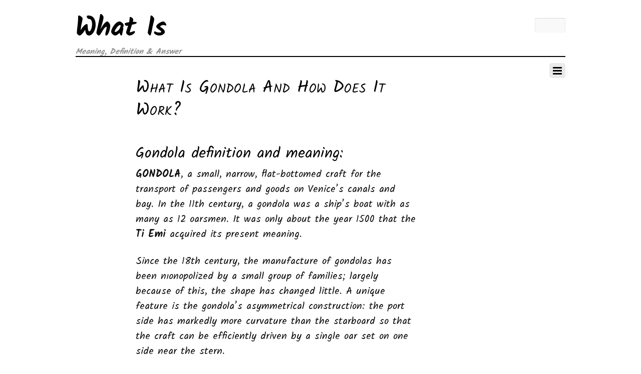

--- FILE ---
content_type: text/html; charset=UTF-8
request_url: https://whatis.techgrapple.com/definition/what-is-gondola-and-how-does-it-work/
body_size: 28101
content:
<!DOCTYPE html>
<html lang="en-US">
<head>
        <meta charset="UTF-8">
        <meta name="viewport" content="width=device-width, initial-scale=1, minimum-scale=1">
        <style id="tb_inline_styles" data-no-optimize="1">.tb_animation_on{overflow-x:hidden}.themify_builder .wow{visibility:hidden;animation-fill-mode:both}[data-tf-animation]{will-change:transform,opacity,visibility}.themify_builder .tf_lax_done{transition-duration:.8s;transition-timing-function:cubic-bezier(.165,.84,.44,1)}[data-sticky-active].tb_sticky_scroll_active{z-index:1}[data-sticky-active].tb_sticky_scroll_active .hide-on-stick{display:none}@media(min-width:1025px){.hide-desktop{width:0!important;height:0!important;padding:0!important;visibility:hidden!important;margin:0!important;display:table-column!important;background:0!important;content-visibility:hidden;overflow:hidden!important}}@media(min-width:769px) and (max-width:1024px){.hide-tablet_landscape{width:0!important;height:0!important;padding:0!important;visibility:hidden!important;margin:0!important;display:table-column!important;background:0!important;content-visibility:hidden;overflow:hidden!important}}@media(min-width:481px) and (max-width:768px){.hide-tablet{width:0!important;height:0!important;padding:0!important;visibility:hidden!important;margin:0!important;display:table-column!important;background:0!important;content-visibility:hidden;overflow:hidden!important}}@media(max-width:480px){.hide-mobile{width:0!important;height:0!important;padding:0!important;visibility:hidden!important;margin:0!important;display:table-column!important;background:0!important;content-visibility:hidden;overflow:hidden!important}}@media(max-width:768px){div.module-gallery-grid{--galn:var(--galt)}}@media(max-width:480px){
				.themify_map.tf_map_loaded{width:100%!important}
				.ui.builder_button,.ui.nav li a{padding:.525em 1.15em}
				.fullheight>.row_inner:not(.tb_col_count_1){min-height:0}
				div.module-gallery-grid{--galn:var(--galm);gap:8px}
			}</style><noscript><style>.themify_builder .wow,.wow .tf_lazy{visibility:visible!important}</style></noscript>        <style id="tf_lazy_common" data-no-optimize="1">
                        img{
                max-width:100%;
                height:auto
            }
                        			:where(.tf_in_flx,.tf_flx){display:inline-flex;flex-wrap:wrap;place-items:center}
            .tf_fa,:is(em,i) tf-lottie{display:inline-block;vertical-align:middle}:is(em,i) tf-lottie{width:1.5em;height:1.5em}.tf_fa{width:1em;height:1em;stroke-width:0;stroke:currentColor;overflow:visible;fill:currentColor;pointer-events:none;text-rendering:optimizeSpeed;buffered-rendering:static}#tf_svg symbol{overflow:visible}:where(.tf_lazy){position:relative;visibility:visible;display:block;opacity:.3}.wow .tf_lazy:not(.tf_swiper-slide){visibility:hidden;opacity:1}div.tf_audio_lazy audio{visibility:hidden;height:0;display:inline}.mejs-container{visibility:visible}.tf_iframe_lazy{transition:opacity .3s ease-in-out;min-height:10px}:where(.tf_flx),.tf_swiper-wrapper{display:flex}.tf_swiper-slide{flex-shrink:0;opacity:0;width:100%;height:100%}.tf_swiper-wrapper{content-visibility:auto}.tf_swiper-wrapper>br,.tf_lazy.tf_swiper-wrapper .tf_lazy:after,.tf_lazy.tf_swiper-wrapper .tf_lazy:before{display:none}.tf_lazy:after,.tf_lazy:before{content:'';display:inline-block;position:absolute;width:10px!important;height:10px!important;margin:0 3px;top:50%!important;inset-inline:auto 50%!important;border-radius:100%;background-color:currentColor;visibility:visible;animation:tf-hrz-loader infinite .75s cubic-bezier(.2,.68,.18,1.08)}.tf_lazy:after{width:6px!important;height:6px!important;inset-inline:50% auto!important;margin-top:3px;animation-delay:-.4s}@keyframes tf-hrz-loader{0%,100%{transform:scale(1);opacity:1}50%{transform:scale(.1);opacity:.6}}.tf_lazy_lightbox{position:fixed;background:rgba(11,11,11,.8);color:#ccc;top:0;left:0;display:flex;align-items:center;justify-content:center;z-index:999}.tf_lazy_lightbox .tf_lazy:after,.tf_lazy_lightbox .tf_lazy:before{background:#fff}.tf_vd_lazy,tf-lottie{display:flex;flex-wrap:wrap}tf-lottie{aspect-ratio:1.777}.tf_w.tf_vd_lazy video{width:100%;height:auto;position:static;object-fit:cover}
        </style>
        <meta name='robots' content='index, follow, max-image-preview:large, max-snippet:-1, max-video-preview:-1' />

	<!-- This site is optimized with the Yoast SEO plugin v24.5 - https://yoast.com/wordpress/plugins/seo/ -->
	<title>What Is Gondola And How Does It Work?</title>
	<meta name="description" content="GONDOLA, a traditional small, narrow, flat-bottomed with a high prow and stern craft for the transport of passengers and goods on Venice’s canals and bay." />
	<link rel="canonical" href="https://whatis.techgrapple.com/definition/what-is-gondola-and-how-does-it-work/" />
	<meta property="og:locale" content="en_US" />
	<meta property="og:type" content="article" />
	<meta property="og:title" content="What Is Gondola And How Does It Work?" />
	<meta property="og:description" content="GONDOLA, a traditional small, narrow, flat-bottomed with a high prow and stern craft for the transport of passengers and goods on Venice’s canals and bay." />
	<meta property="og:url" content="https://whatis.techgrapple.com/definition/what-is-gondola-and-how-does-it-work/" />
	<meta property="og:site_name" content="What Is" />
	<meta property="article:published_time" content="2020-05-27T00:39:01+00:00" />
	<meta property="article:modified_time" content="2020-08-12T10:28:04+00:00" />
	<meta name="author" content="zoheb" />
	<meta name="twitter:card" content="summary_large_image" />
	<meta name="twitter:label1" content="Written by" />
	<meta name="twitter:data1" content="zoheb" />
	<meta name="twitter:label2" content="Est. reading time" />
	<meta name="twitter:data2" content="1 minute" />
	<script type="application/ld+json" class="yoast-schema-graph">{"@context":"https://schema.org","@graph":[{"@type":"WebPage","@id":"https://whatis.techgrapple.com/definition/what-is-gondola-and-how-does-it-work/","url":"https://whatis.techgrapple.com/definition/what-is-gondola-and-how-does-it-work/","name":"What Is Gondola And How Does It Work?","isPartOf":{"@id":"https://whatis.techgrapple.com/#website"},"datePublished":"2020-05-27T00:39:01+00:00","dateModified":"2020-08-12T10:28:04+00:00","author":{"@id":"https://whatis.techgrapple.com/#/schema/person/a6575e15f2d2ab8214054f57f2f29a24"},"description":"GONDOLA, a traditional small, narrow, flat-bottomed with a high prow and stern craft for the transport of passengers and goods on Venice’s canals and bay.","breadcrumb":{"@id":"https://whatis.techgrapple.com/definition/what-is-gondola-and-how-does-it-work/#breadcrumb"},"inLanguage":"en-US","potentialAction":[{"@type":"ReadAction","target":["https://whatis.techgrapple.com/definition/what-is-gondola-and-how-does-it-work/"]}]},{"@type":"BreadcrumbList","@id":"https://whatis.techgrapple.com/definition/what-is-gondola-and-how-does-it-work/#breadcrumb","itemListElement":[{"@type":"ListItem","position":1,"name":"Home","item":"https://whatis.techgrapple.com/"},{"@type":"ListItem","position":2,"name":"What Is Gondola And How Does It Work?"}]},{"@type":"WebSite","@id":"https://whatis.techgrapple.com/#website","url":"https://whatis.techgrapple.com/","name":"What Is","description":"Meaning, Definition &amp; Answer","potentialAction":[{"@type":"SearchAction","target":{"@type":"EntryPoint","urlTemplate":"https://whatis.techgrapple.com/?s={search_term_string}"},"query-input":{"@type":"PropertyValueSpecification","valueRequired":true,"valueName":"search_term_string"}}],"inLanguage":"en-US"},{"@type":"Person","@id":"https://whatis.techgrapple.com/#/schema/person/a6575e15f2d2ab8214054f57f2f29a24","name":"zoheb","image":{"@type":"ImageObject","inLanguage":"en-US","@id":"https://whatis.techgrapple.com/#/schema/person/image/","url":"https://secure.gravatar.com/avatar/933b7b1eddd78815c966b2219a0734e1?s=96&d=mm&r=g","contentUrl":"https://secure.gravatar.com/avatar/933b7b1eddd78815c966b2219a0734e1?s=96&d=mm&r=g","caption":"zoheb"}}]}</script>
	<!-- / Yoast SEO plugin. -->


<link rel="alternate" type="application/rss+xml" title="What Is &raquo; Feed" href="https://whatis.techgrapple.com/feed/" />
<link rel="alternate" type="application/rss+xml" title="What Is &raquo; Comments Feed" href="https://whatis.techgrapple.com/comments/feed/" />
<link rel="alternate" type="application/rss+xml" title="What Is &raquo; What Is Gondola And How Does It Work? Comments Feed" href="https://whatis.techgrapple.com/definition/what-is-gondola-and-how-does-it-work/feed/" />
<style id='jetpack-sharing-buttons-style-inline-css'>
.jetpack-sharing-buttons__services-list{display:flex;flex-direction:row;flex-wrap:wrap;gap:0;list-style-type:none;margin:5px;padding:0}.jetpack-sharing-buttons__services-list.has-small-icon-size{font-size:12px}.jetpack-sharing-buttons__services-list.has-normal-icon-size{font-size:16px}.jetpack-sharing-buttons__services-list.has-large-icon-size{font-size:24px}.jetpack-sharing-buttons__services-list.has-huge-icon-size{font-size:36px}@media print{.jetpack-sharing-buttons__services-list{display:none!important}}.editor-styles-wrapper .wp-block-jetpack-sharing-buttons{gap:0;padding-inline-start:0}ul.jetpack-sharing-buttons__services-list.has-background{padding:1.25em 2.375em}
</style>
<style id='global-styles-inline-css'>
body{--wp--preset--color--black: #000000;--wp--preset--color--cyan-bluish-gray: #abb8c3;--wp--preset--color--white: #ffffff;--wp--preset--color--pale-pink: #f78da7;--wp--preset--color--vivid-red: #cf2e2e;--wp--preset--color--luminous-vivid-orange: #ff6900;--wp--preset--color--luminous-vivid-amber: #fcb900;--wp--preset--color--light-green-cyan: #7bdcb5;--wp--preset--color--vivid-green-cyan: #00d084;--wp--preset--color--pale-cyan-blue: #8ed1fc;--wp--preset--color--vivid-cyan-blue: #0693e3;--wp--preset--color--vivid-purple: #9b51e0;--wp--preset--gradient--vivid-cyan-blue-to-vivid-purple: linear-gradient(135deg,rgba(6,147,227,1) 0%,rgb(155,81,224) 100%);--wp--preset--gradient--light-green-cyan-to-vivid-green-cyan: linear-gradient(135deg,rgb(122,220,180) 0%,rgb(0,208,130) 100%);--wp--preset--gradient--luminous-vivid-amber-to-luminous-vivid-orange: linear-gradient(135deg,rgba(252,185,0,1) 0%,rgba(255,105,0,1) 100%);--wp--preset--gradient--luminous-vivid-orange-to-vivid-red: linear-gradient(135deg,rgba(255,105,0,1) 0%,rgb(207,46,46) 100%);--wp--preset--gradient--very-light-gray-to-cyan-bluish-gray: linear-gradient(135deg,rgb(238,238,238) 0%,rgb(169,184,195) 100%);--wp--preset--gradient--cool-to-warm-spectrum: linear-gradient(135deg,rgb(74,234,220) 0%,rgb(151,120,209) 20%,rgb(207,42,186) 40%,rgb(238,44,130) 60%,rgb(251,105,98) 80%,rgb(254,248,76) 100%);--wp--preset--gradient--blush-light-purple: linear-gradient(135deg,rgb(255,206,236) 0%,rgb(152,150,240) 100%);--wp--preset--gradient--blush-bordeaux: linear-gradient(135deg,rgb(254,205,165) 0%,rgb(254,45,45) 50%,rgb(107,0,62) 100%);--wp--preset--gradient--luminous-dusk: linear-gradient(135deg,rgb(255,203,112) 0%,rgb(199,81,192) 50%,rgb(65,88,208) 100%);--wp--preset--gradient--pale-ocean: linear-gradient(135deg,rgb(255,245,203) 0%,rgb(182,227,212) 50%,rgb(51,167,181) 100%);--wp--preset--gradient--electric-grass: linear-gradient(135deg,rgb(202,248,128) 0%,rgb(113,206,126) 100%);--wp--preset--gradient--midnight: linear-gradient(135deg,rgb(2,3,129) 0%,rgb(40,116,252) 100%);--wp--preset--font-size--small: 13px;--wp--preset--font-size--medium: 20px;--wp--preset--font-size--large: 36px;--wp--preset--font-size--x-large: 42px;--wp--preset--spacing--20: 0.44rem;--wp--preset--spacing--30: 0.67rem;--wp--preset--spacing--40: 1rem;--wp--preset--spacing--50: 1.5rem;--wp--preset--spacing--60: 2.25rem;--wp--preset--spacing--70: 3.38rem;--wp--preset--spacing--80: 5.06rem;--wp--preset--shadow--natural: 6px 6px 9px rgba(0, 0, 0, 0.2);--wp--preset--shadow--deep: 12px 12px 50px rgba(0, 0, 0, 0.4);--wp--preset--shadow--sharp: 6px 6px 0px rgba(0, 0, 0, 0.2);--wp--preset--shadow--outlined: 6px 6px 0px -3px rgba(255, 255, 255, 1), 6px 6px rgba(0, 0, 0, 1);--wp--preset--shadow--crisp: 6px 6px 0px rgba(0, 0, 0, 1);}body { margin: 0; }.wp-site-blocks > .alignleft { float: left; margin-right: 2em; }.wp-site-blocks > .alignright { float: right; margin-left: 2em; }.wp-site-blocks > .aligncenter { justify-content: center; margin-left: auto; margin-right: auto; }:where(.wp-site-blocks) > * { margin-block-start: 24px; margin-block-end: 0; }:where(.wp-site-blocks) > :first-child:first-child { margin-block-start: 0; }:where(.wp-site-blocks) > :last-child:last-child { margin-block-end: 0; }body { --wp--style--block-gap: 24px; }:where(body .is-layout-flow)  > :first-child:first-child{margin-block-start: 0;}:where(body .is-layout-flow)  > :last-child:last-child{margin-block-end: 0;}:where(body .is-layout-flow)  > *{margin-block-start: 24px;margin-block-end: 0;}:where(body .is-layout-constrained)  > :first-child:first-child{margin-block-start: 0;}:where(body .is-layout-constrained)  > :last-child:last-child{margin-block-end: 0;}:where(body .is-layout-constrained)  > *{margin-block-start: 24px;margin-block-end: 0;}:where(body .is-layout-flex) {gap: 24px;}:where(body .is-layout-grid) {gap: 24px;}body .is-layout-flow > .alignleft{float: left;margin-inline-start: 0;margin-inline-end: 2em;}body .is-layout-flow > .alignright{float: right;margin-inline-start: 2em;margin-inline-end: 0;}body .is-layout-flow > .aligncenter{margin-left: auto !important;margin-right: auto !important;}body .is-layout-constrained > .alignleft{float: left;margin-inline-start: 0;margin-inline-end: 2em;}body .is-layout-constrained > .alignright{float: right;margin-inline-start: 2em;margin-inline-end: 0;}body .is-layout-constrained > .aligncenter{margin-left: auto !important;margin-right: auto !important;}body .is-layout-constrained > :where(:not(.alignleft):not(.alignright):not(.alignfull)){margin-left: auto !important;margin-right: auto !important;}body .is-layout-flex{display: flex;}body .is-layout-flex{flex-wrap: wrap;align-items: center;}body .is-layout-flex > *{margin: 0;}body .is-layout-grid{display: grid;}body .is-layout-grid > *{margin: 0;}body{padding-top: 0px;padding-right: 0px;padding-bottom: 0px;padding-left: 0px;}a:where(:not(.wp-element-button)){text-decoration: underline;}.wp-element-button, .wp-block-button__link{background-color: #32373c;border-width: 0;color: #fff;font-family: inherit;font-size: inherit;line-height: inherit;padding: calc(0.667em + 2px) calc(1.333em + 2px);text-decoration: none;}.has-black-color{color: var(--wp--preset--color--black) !important;}.has-cyan-bluish-gray-color{color: var(--wp--preset--color--cyan-bluish-gray) !important;}.has-white-color{color: var(--wp--preset--color--white) !important;}.has-pale-pink-color{color: var(--wp--preset--color--pale-pink) !important;}.has-vivid-red-color{color: var(--wp--preset--color--vivid-red) !important;}.has-luminous-vivid-orange-color{color: var(--wp--preset--color--luminous-vivid-orange) !important;}.has-luminous-vivid-amber-color{color: var(--wp--preset--color--luminous-vivid-amber) !important;}.has-light-green-cyan-color{color: var(--wp--preset--color--light-green-cyan) !important;}.has-vivid-green-cyan-color{color: var(--wp--preset--color--vivid-green-cyan) !important;}.has-pale-cyan-blue-color{color: var(--wp--preset--color--pale-cyan-blue) !important;}.has-vivid-cyan-blue-color{color: var(--wp--preset--color--vivid-cyan-blue) !important;}.has-vivid-purple-color{color: var(--wp--preset--color--vivid-purple) !important;}.has-black-background-color{background-color: var(--wp--preset--color--black) !important;}.has-cyan-bluish-gray-background-color{background-color: var(--wp--preset--color--cyan-bluish-gray) !important;}.has-white-background-color{background-color: var(--wp--preset--color--white) !important;}.has-pale-pink-background-color{background-color: var(--wp--preset--color--pale-pink) !important;}.has-vivid-red-background-color{background-color: var(--wp--preset--color--vivid-red) !important;}.has-luminous-vivid-orange-background-color{background-color: var(--wp--preset--color--luminous-vivid-orange) !important;}.has-luminous-vivid-amber-background-color{background-color: var(--wp--preset--color--luminous-vivid-amber) !important;}.has-light-green-cyan-background-color{background-color: var(--wp--preset--color--light-green-cyan) !important;}.has-vivid-green-cyan-background-color{background-color: var(--wp--preset--color--vivid-green-cyan) !important;}.has-pale-cyan-blue-background-color{background-color: var(--wp--preset--color--pale-cyan-blue) !important;}.has-vivid-cyan-blue-background-color{background-color: var(--wp--preset--color--vivid-cyan-blue) !important;}.has-vivid-purple-background-color{background-color: var(--wp--preset--color--vivid-purple) !important;}.has-black-border-color{border-color: var(--wp--preset--color--black) !important;}.has-cyan-bluish-gray-border-color{border-color: var(--wp--preset--color--cyan-bluish-gray) !important;}.has-white-border-color{border-color: var(--wp--preset--color--white) !important;}.has-pale-pink-border-color{border-color: var(--wp--preset--color--pale-pink) !important;}.has-vivid-red-border-color{border-color: var(--wp--preset--color--vivid-red) !important;}.has-luminous-vivid-orange-border-color{border-color: var(--wp--preset--color--luminous-vivid-orange) !important;}.has-luminous-vivid-amber-border-color{border-color: var(--wp--preset--color--luminous-vivid-amber) !important;}.has-light-green-cyan-border-color{border-color: var(--wp--preset--color--light-green-cyan) !important;}.has-vivid-green-cyan-border-color{border-color: var(--wp--preset--color--vivid-green-cyan) !important;}.has-pale-cyan-blue-border-color{border-color: var(--wp--preset--color--pale-cyan-blue) !important;}.has-vivid-cyan-blue-border-color{border-color: var(--wp--preset--color--vivid-cyan-blue) !important;}.has-vivid-purple-border-color{border-color: var(--wp--preset--color--vivid-purple) !important;}.has-vivid-cyan-blue-to-vivid-purple-gradient-background{background: var(--wp--preset--gradient--vivid-cyan-blue-to-vivid-purple) !important;}.has-light-green-cyan-to-vivid-green-cyan-gradient-background{background: var(--wp--preset--gradient--light-green-cyan-to-vivid-green-cyan) !important;}.has-luminous-vivid-amber-to-luminous-vivid-orange-gradient-background{background: var(--wp--preset--gradient--luminous-vivid-amber-to-luminous-vivid-orange) !important;}.has-luminous-vivid-orange-to-vivid-red-gradient-background{background: var(--wp--preset--gradient--luminous-vivid-orange-to-vivid-red) !important;}.has-very-light-gray-to-cyan-bluish-gray-gradient-background{background: var(--wp--preset--gradient--very-light-gray-to-cyan-bluish-gray) !important;}.has-cool-to-warm-spectrum-gradient-background{background: var(--wp--preset--gradient--cool-to-warm-spectrum) !important;}.has-blush-light-purple-gradient-background{background: var(--wp--preset--gradient--blush-light-purple) !important;}.has-blush-bordeaux-gradient-background{background: var(--wp--preset--gradient--blush-bordeaux) !important;}.has-luminous-dusk-gradient-background{background: var(--wp--preset--gradient--luminous-dusk) !important;}.has-pale-ocean-gradient-background{background: var(--wp--preset--gradient--pale-ocean) !important;}.has-electric-grass-gradient-background{background: var(--wp--preset--gradient--electric-grass) !important;}.has-midnight-gradient-background{background: var(--wp--preset--gradient--midnight) !important;}.has-small-font-size{font-size: var(--wp--preset--font-size--small) !important;}.has-medium-font-size{font-size: var(--wp--preset--font-size--medium) !important;}.has-large-font-size{font-size: var(--wp--preset--font-size--large) !important;}.has-x-large-font-size{font-size: var(--wp--preset--font-size--x-large) !important;}
.wp-block-navigation a:where(:not(.wp-element-button)){color: inherit;}
.wp-block-pullquote{font-size: 1.5em;line-height: 1.6;}
</style>
<script id="jquery-core-js" data-debloat-delay="1" data-src="https://c0.wp.com/c/6.5.7/wp-includes/js/jquery/jquery.min.js"></script>
<script id="jquery-js-after" data-debloat-delay="1" type="text/debloat-script">
jQuery(document).ready(function() {
	jQuery(".0e2ec4e836dee4f1a703f032e268ff0a").click(function() {
		jQuery.post(
			"https://whatis.techgrapple.com/wp-admin/admin-ajax.php", {
				"action": "quick_adsense_onpost_ad_click",
				"quick_adsense_onpost_ad_index": jQuery(this).attr("data-index"),
				"quick_adsense_nonce": "a9f6bdfb59",
			}, function(response) { }
		);
	});
});
</script>
<link rel="https://api.w.org/" href="https://whatis.techgrapple.com/wp-json/" /><link rel="alternate" type="application/json" href="https://whatis.techgrapple.com/wp-json/wp/v2/posts/1098" /><link rel="EditURI" type="application/rsd+xml" title="RSD" href="https://whatis.techgrapple.com/xmlrpc.php?rsd" />
<meta name="generator" content="WordPress 6.5.7" />
<link rel='shortlink' href='https://whatis.techgrapple.com/?p=1098' />
<link rel="alternate" type="application/json+oembed" href="https://whatis.techgrapple.com/wp-json/oembed/1.0/embed?url=https%3A%2F%2Fwhatis.techgrapple.com%2Fdefinition%2Fwhat-is-gondola-and-how-does-it-work%2F" />
<link rel="alternate" type="text/xml+oembed" href="https://whatis.techgrapple.com/wp-json/oembed/1.0/embed?url=https%3A%2F%2Fwhatis.techgrapple.com%2Fdefinition%2Fwhat-is-gondola-and-how-does-it-work%2F&#038;format=xml" />
<link rel="dns-prefetch" href="https://cdn.statically.io/" >
<link rel="preconnect" href="https://cdn.statically.io/" crossorigin>
        	<style>img#wpstats{display:none}</style>
		<script id="c4c90969d5c0f968bd786827503f1e68" data-debloat-delay="1" data-src="//pagead2.googlesyndication.com/pagead/js/adsbygoogle.js"></script>
<script data-debloat-delay="1" type="text/debloat-script">
  (adsbygoogle = window.adsbygoogle || []).push({
    google_ad_client: "ca-pub-5237527339083059",
    enable_page_level_ads: true
  });
</script>
<meta name="google-site-verification" content="UEdy52aLdClUuDoCZ5LUqGEGlElrMOrWYzCHHprz9wY" />
<script data-debloat-delay="1" type="text/debloat-script">
  (function(i,s,o,g,r,a,m){i['GoogleAnalyticsObject']=r;i[r]=i[r]||function(){
  (i[r].q=i[r].q||[]).push(arguments)},i[r].l=1*new Date();a=s.createElement(o),
  m=s.getElementsByTagName(o)[0];a.async=1;a.src=g;m.parentNode.insertBefore(a,m)
  })(window,document,'script','https://www.google-analytics.com/analytics.js','ga');

  ga('create', 'UA-62228219-5', 'auto');
  ga('send', 'pageview');

</script>
<meta name="msvalidate.01" content="BD09F261E6D07EFD7F316EECF62968F9" />
<link href="https://fonts.googleapis.com/css2?family=Kalam:wght@300;400;700&display=swap" rel="stylesheet">
<link rel="prefetch" href="https://whatis.techgrapple.com/wp-content/themes/thememin/js/themify-script.js?ver=7.5.2" as="script" fetchpriority="low"><link rel="prefetch" href="https://whatis.techgrapple.com/wp-content/themes/thememin/themify/themify-builder/json/style.json?ver=7.6.1" as="fetch" type="application/json" crossorigin="anonymous"><link rel="preload" href="https://whatis.techgrapple.com/wp-content/themes/thememin/themify/themify-builder/js/themify-builder-script.js?ver=7.6.1" as="script" fetchpriority="low"><link rel="preload" fetchpriority="high" href="https://whatis.techgrapple.com/wp-content/uploads/themify-concate/3876709779/themify-1953441502.css" as="style"><link fetchpriority="high" id="themify_concate-css" rel="stylesheet" href="https://whatis.techgrapple.com/wp-content/uploads/themify-concate/3876709779/themify-1953441502.css"><link rel="preconnect" href="https://fonts.gstatic.com" crossorigin></head>
<body class="post-template-default single single-post postid-1098 single-format-standard skin-default sidebar1 default_width no-home tb_animation_on">

<svg id="tf_svg" style="display:none"><defs></defs></svg><script data-debloat-delay="1" type="text/debloat-script"> </script><div id="pagewrap" class="hfeed site">

    <div id="headerwrap">
    			<div id="header" itemscope="itemscope" itemtype="https://schema.org/WPHeader">
        	
			<div id="site-logo"><a href="https://whatis.techgrapple.com" title="What Is"><span>What Is</span></a></div><div id="site-description" class="site-description"><span>Meaning, Definition & Answer</span></div>

			<nav itemscope="itemscope" itemtype="https://schema.org/SiteNavigationElement">
				<div id="menu-icon" class="mobile-button"></div>
				<ul id="main-nav" class="main-nav"><li id="menu-item-872" class="menu-item-category-7 menu-item menu-item-type-taxonomy menu-item-object-category menu-item-872"><a href="https://whatis.techgrapple.com/category/apple/">Apple</a></li>
<li id="menu-item-873" class="menu-item-category-18 menu-item menu-item-type-taxonomy menu-item-object-category menu-item-873"><a href="https://whatis.techgrapple.com/category/definition/">Definition</a></li>
<li id="menu-item-874" class="menu-item-category-78 menu-item menu-item-type-taxonomy menu-item-object-category menu-item-874"><a href="https://whatis.techgrapple.com/category/education/">Education</a></li>
<li id="menu-item-875" class="menu-item-category-3 menu-item menu-item-type-taxonomy menu-item-object-category menu-item-875"><a href="https://whatis.techgrapple.com/category/electronics/">Electronics</a></li>
<li id="menu-item-876" class="menu-item-category-71 menu-item menu-item-type-taxonomy menu-item-object-category menu-item-876"><a href="https://whatis.techgrapple.com/category/emoji/">Emoji</a></li>
<li id="menu-item-877" class="menu-item-category-91 menu-item menu-item-type-taxonomy menu-item-object-category menu-item-877"><a href="https://whatis.techgrapple.com/category/gadgets/">Gadgets</a></li>
<li id="menu-item-878" class="menu-item-category-22 menu-item menu-item-type-taxonomy menu-item-object-category menu-item-878"><a href="https://whatis.techgrapple.com/category/game/">Game</a></li>
<li id="menu-item-879" class="menu-item-category-87 menu-item menu-item-type-taxonomy menu-item-object-category menu-item-879"><a href="https://whatis.techgrapple.com/category/general-questions/">General Questions</a></li>
<li id="menu-item-880" class="menu-item-category-12 menu-item menu-item-type-taxonomy menu-item-object-category menu-item-880"><a href="https://whatis.techgrapple.com/category/image/">Image</a></li>
<li id="menu-item-881" class="menu-item-category-5 menu-item menu-item-type-taxonomy menu-item-object-category current-post-ancestor  current-post-parent menu-item-881"><a href="https://whatis.techgrapple.com/category/internet/">Internet</a></li>
<li id="menu-item-882" class="menu-item-category-10 menu-item menu-item-type-taxonomy menu-item-object-category menu-item-882"><a href="https://whatis.techgrapple.com/category/music/">Music</a></li>
<li id="menu-item-883" class="menu-item-category-14 menu-item menu-item-type-taxonomy menu-item-object-category menu-item-883"><a href="https://whatis.techgrapple.com/category/slang/">Slang</a></li>
<li id="menu-item-885" class="menu-item-category-100 menu-item menu-item-type-taxonomy menu-item-object-category menu-item-885"><a href="https://whatis.techgrapple.com/category/video/">Video</a></li>
<li id="menu-item-886" class="menu-item-category-79 menu-item menu-item-type-taxonomy menu-item-object-category menu-item-886"><a href="https://whatis.techgrapple.com/category/websites/">Websites</a></li>
</ul>				<!--/main-nav -->
			</nav>


			<div class="topbar-widget">
				
			</div>
			<!--/topbar-widget -->

			<div class="header-ad">
							</div>
			<!--/header-ad -->

							<form method="get" id="searchform" action="https://whatis.techgrapple.com/">
	<input type="text" name="s" id="s" title="Search" value="" />
</form>
			
					</div>
		<!--/header -->
        	</div>
	<!--/headerwrap -->

	<div id="body" class="tf_clearfix">
	<!-- layout-container -->
<div id="layout" class="tf_clearfix">
        <!-- content -->
        <main id="content" class="tf_clearfix">

	    
<div id="post-1098" class="post tf_clearfix cat-18 post-1098 type-post status-publish format-standard hentry category-definition tag-science has-post-title no-post-date has-post-category has-post-tag has-post-comment has-post-author">
	
	
	<div class="post-content">
		<div class="post-date-wrap">
			
					</div><!--/post date wrap -->

		
		<h1 class="post-title entry-title">What Is Gondola And How Does It Work?</h1>
				<div class="entry-content">

										<div class="0e2ec4e836dee4f1a703f032e268ff0a" data-index="1" style="float: none; margin:10px 0 10px 0; text-align:center;">
<script id="c4c90969d5c0f968bd786827503f1e68" data-debloat-delay="1" data-src="//pagead2.googlesyndication.com/pagead/js/adsbygoogle.js"></script>
<!-- Responsive -->
<ins class="adsbygoogle"
     style="display:block"
     data-ad-client="ca-pub-5237527339083059"
     data-ad-slot="5297163922"
     data-ad-format="auto"
     data-full-width-responsive="true"></ins>
<script data-debloat-delay="1" type="text/debloat-script">
(adsbygoogle = window.adsbygoogle || []).push({});
</script>
<amp-ad width="100vw" height=320     type="adsense"
     data-ad-client="ca-pub-5237527339083059"
     data-ad-slot="1761602257"
     data-auto-format="rspv"
     data-full-width>
  <div overflow></div>
</amp-ad>
</div>
<h3>Gondola definition and meaning:</h3>
<p><strong>GONDOLA</strong>, a small, narrow, flat-bottomed craft for the transport of passengers and goods on Venice’s canals and bay. In the 11th century, a gondola was a ship’s boat with as many as 12 oarsmen. It was only about the year 1500 that the <b>Ti Emi </b>acquired its present meaning.</p>
<p>Since the 18th century, the manufacture of gondolas has been nıonopolized by a small group of families; largely because of this, the shape has changed little. A unique feature is the gondola’s asymmetrical construction: the port side has markedly more curvature than the starboard so that the craft can be efficiently driven by a single oar set on one side near the stern.</p>
<p>The gondolier stands, facing forward, on the starboard quarter and pushes, with complex motion, an oar supported in a crotch. The toothed prow ornament, 44 pounds (20 kg) of heavy iron, helps to counterbalance his weight. Passenger gondolas today averages 36 feet ( 11 meters) in length -about 8 times their widest beam- and draw about 8 inches (20 cm) of water.</p>
<p>Centuries ago, gondolas were decorated so sumptuously that Venice passed laws against such extravagance; hence, today, all are a somber black. The passenger&#8217;s gondola, Venice’s taxi, is still somewhat decoratively carved, however.</p>

<div style="font-size: 0px; height: 0px; line-height: 0px; margin: 0; padding: 0; clear: both;"></div><!--themify_builder_content-->
<div id="themify_builder_content-1098" data-postid="1098" class="themify_builder_content themify_builder_content-1098 themify_builder tf_clear">
    </div>
<!--/themify_builder_content-->

			
		</div><!-- /.entry-content -->
		
					<div class="post-meta entry-meta">
				<span class="post-author"><em>By:</em> <span class="author vcard"><a class="url fn n" href="https://whatis.techgrapple.com/author/zoheb/" rel="author">zoheb</a></span></span>
				<span class="post-category"><a href="https://whatis.techgrapple.com/category/definition/" rel="tag" class="term-definition">Definition</a></span>				 <span class="post-tag"><em>Tags:</em> <a href="https://whatis.techgrapple.com/tag/science/" rel="tag">Science</a></span>			</div>
			</div>
	<!--/post-content -->
	
</div>
<!--/post -->
        </main>
        <!--/content -->
		
            <div id="sidebar" itemscope="itemscope" itemtype="https://schema.org/WPSidebar">
                                <div id="text-2" class="widget widget_text">			<div class="textwidget"><script id="c4c90969d5c0f968bd786827503f1e68" data-debloat-delay="1" data-src="//pagead2.googlesyndication.com/pagead/js/adsbygoogle.js"></script>
<!-- Large What IS -->
<ins class="adsbygoogle"
     style="display:inline-block;width:300px;height:600px"
     data-ad-client="ca-pub-5237527339083059"
     data-ad-slot="6118267529"></ins>
<script data-debloat-delay="1" type="text/debloat-script">
(adsbygoogle = window.adsbygoogle || []).push({});
</script></div>
		</div><div id="text-3" class="widget widget_text">			<div class="textwidget"><p><script id="0cd73468e920c9cd6270f0fc351b69a6" data-debloat-delay="1" data-src="https://pagead2.googlesyndication.com/pagead/js/adsbygoogle.js"></script><br />
<ins class="adsbygoogle"
     style="display:block"
     data-ad-format="autorelaxed"
     data-ad-client="ca-pub-5237527339083059"
     data-ad-slot="6943075507"></ins><br />
<script data-debloat-delay="1" type="text/debloat-script">
     (adsbygoogle = window.adsbygoogle || []).push({});
</script></p>
</div>
		</div>
                <div class="tf_clearfix">
                        <div class="secondary">
                                                </div>
                        <div class="secondary last">
                                                </div>
                </div>
                
                        </div>
        <!--/sidebar -->
    </div>

		</div>
	<!-- /body -->
	
	
	<div id="footerwrap">
    			<div id="footer" class="tf_clearfix" itemscope="itemscope" itemtype="https://schema.org/WPFooter">
        	
				
	<div class="footer-widgets tf_clearfix">

								<div class="col3-1 first">
							</div>
								<div class="col3-1">
							</div>
								<div class="col3-1">
							</div>
		
	</div>
	<!-- /.footer-widgets -->


			<div class="footer-text tf_clearfix">
				<div class="one">&copy; <a href="https://whatis.techgrapple.com">What Is</a> 2026</div>				<div class="two">Powered by <a href="http://www.techgrapple.com">Tech Grapple</a></div>			</div>
			<!--/footer-text --> 
            
					</div>
		<!--/footer --> 
        	</div>
	<!--/footerwrap -->
</div>
<!--/pagewrap -->
<!-- wp_footer -->
			<!--googleoff:all-->
			<!--noindex-->
			<!--noptimize-->
			<script id="tf_vars" data-no-optimize="1" data-noptimize="1" data-cfasync="false" data-debloat-delay="1" data-src="[data-uri]"></script>
			<!--/noptimize-->
			<!--/noindex-->
			<!--googleon:all-->
			<script data-v="7.6.1" data-pl-href="https://whatis.techgrapple.com/wp-content/plugins/fake.css" data-no-optimize="1" data-noptimize="1" id="themify-main-script-js" data-debloat-delay="1" data-src="https://whatis.techgrapple.com/wp-content/themes/thememin/themify/js/main.js?ver=7.6.1"></script>
<script id="jetpack-stats-js" data-wp-strategy="defer" src="https://stats.wp.com/e-202605.js" defer></script>
<script id="jetpack-stats-js-after" defer src="[data-uri]"></script>
<script id="tb_builder_js_style-js-extra">
var ThemifyBuilderStyle = {"builder_url":"https:\/\/whatis.techgrapple.com\/wp-content\/themes\/thememin\/themify\/themify-builder","style_json":["https:\/\/whatis.techgrapple.com\/wp-content\/themes\/thememin\/themify\/themify-builder\/json\/style.json?ver=7.6.1"],"styles":{"image":[]},"gutters":{"gutter":3.2,"narrow":1.6,"none":0},"points":{"tablet_landscape":[769,1024],"tablet":[481,768],"mobile":480},"nonce":"9f3ef819f6","ajaxurl":"https:\/\/whatis.techgrapple.com\/wp-admin\/admin-ajax.php","google":[{"value":"","name":""},{"value":"","name":"--- Google Fonts ---"},{"value":"ABeeZee","name":"ABeeZee","variant":["r","i"]},{"value":"ADLaM Display","name":"ADLaM Display","variant":[]},{"value":"AR One Sans","name":"AR One Sans","variant":["r",500,600,700]},{"value":"Abel","name":"Abel","variant":[]},{"value":"Abhaya Libre","name":"Abhaya Libre","variant":["r",500,600,700,800]},{"value":"Aboreto","name":"Aboreto","variant":[]},{"value":"Abril Fatface","name":"Abril Fatface","variant":[]},{"value":"Abyssinica SIL","name":"Abyssinica SIL","variant":[]},{"value":"Aclonica","name":"Aclonica","variant":[]},{"value":"Acme","name":"Acme","variant":[]},{"value":"Actor","name":"Actor","variant":[]},{"value":"Adamina","name":"Adamina","variant":[]},{"value":"Advent Pro","name":"Advent Pro","variant":[100,200,300,"r",500,600,700,800,900,"100i","200i","300i","i","500i","600i","700i","800i","900i"]},{"value":"Agdasima","name":"Agdasima","variant":["r",700]},{"value":"Aguafina Script","name":"Aguafina Script","variant":[]},{"value":"Akatab","name":"Akatab","variant":["r",500,600,700,800,900]},{"value":"Akaya Kanadaka","name":"Akaya Kanadaka","variant":[]},{"value":"Akaya Telivigala","name":"Akaya Telivigala","variant":[]},{"value":"Akronim","name":"Akronim","variant":[]},{"value":"Akshar","name":"Akshar","variant":[300,"r",500,600,700]},{"value":"Aladin","name":"Aladin","variant":[]},{"value":"Alata","name":"Alata","variant":[]},{"value":"Alatsi","name":"Alatsi","variant":[]},{"value":"Albert Sans","name":"Albert Sans","variant":[100,200,300,"r",500,600,700,800,900,"100i","200i","300i","i","500i","600i","700i","800i","900i"]},{"value":"Aldrich","name":"Aldrich","variant":[]},{"value":"Alef","name":"Alef","variant":["r",700]},{"value":"Alegreya","name":"Alegreya","variant":["r",500,600,700,800,900,"i","500i","600i","700i","800i","900i"]},{"value":"Alegreya SC","name":"Alegreya SC","variant":["r","i",500,"500i",700,"700i",800,"800i",900,"900i"]},{"value":"Alegreya Sans","name":"Alegreya Sans","variant":[100,"100i",300,"300i","r","i",500,"500i",700,"700i",800,"800i",900,"900i"]},{"value":"Alegreya Sans SC","name":"Alegreya Sans SC","variant":[100,"100i",300,"300i","r","i",500,"500i",700,"700i",800,"800i",900,"900i"]},{"value":"Aleo","name":"Aleo","variant":[100,200,300,"r",500,600,700,800,900,"100i","200i","300i","i","500i","600i","700i","800i","900i"]},{"value":"Alex Brush","name":"Alex Brush","variant":[]},{"value":"Alexandria","name":"Alexandria","variant":[100,200,300,"r",500,600,700,800,900]},{"value":"Alfa Slab One","name":"Alfa Slab One","variant":[]},{"value":"Alice","name":"Alice","variant":[]},{"value":"Alike","name":"Alike","variant":[]},{"value":"Alike Angular","name":"Alike Angular","variant":[]},{"value":"Alkalami","name":"Alkalami","variant":[]},{"value":"Alkatra","name":"Alkatra","variant":["r",500,600,700]},{"value":"Allan","name":"Allan","variant":["r",700]},{"value":"Allerta","name":"Allerta","variant":[]},{"value":"Allerta Stencil","name":"Allerta Stencil","variant":[]},{"value":"Allison","name":"Allison","variant":[]},{"value":"Allura","name":"Allura","variant":[]},{"value":"Almarai","name":"Almarai","variant":[300,"r",700,800]},{"value":"Almendra","name":"Almendra","variant":["r","i",700,"700i"]},{"value":"Almendra Display","name":"Almendra Display","variant":[]},{"value":"Almendra SC","name":"Almendra SC","variant":[]},{"value":"Alumni Sans","name":"Alumni Sans","variant":[100,200,300,"r",500,600,700,800,900,"100i","200i","300i","i","500i","600i","700i","800i","900i"]},{"value":"Alumni Sans Collegiate One","name":"Alumni Sans Collegiate One","variant":["r","i"]},{"value":"Alumni Sans Inline One","name":"Alumni Sans Inline One","variant":["r","i"]},{"value":"Alumni Sans Pinstripe","name":"Alumni Sans Pinstripe","variant":["r","i"]},{"value":"Amarante","name":"Amarante","variant":[]},{"value":"Amaranth","name":"Amaranth","variant":["r","i",700,"700i"]},{"value":"Amatic SC","name":"Amatic SC","variant":["r",700]},{"value":"Amethysta","name":"Amethysta","variant":[]},{"value":"Amiko","name":"Amiko","variant":["r",600,700]},{"value":"Amiri","name":"Amiri","variant":["r","i",700,"700i"]},{"value":"Amiri Quran","name":"Amiri Quran","variant":[]},{"value":"Amita","name":"Amita","variant":["r",700]},{"value":"Anaheim","name":"Anaheim","variant":[]},{"value":"Andada Pro","name":"Andada Pro","variant":["r",500,600,700,800,"i","500i","600i","700i","800i"]},{"value":"Andika","name":"Andika","variant":["r","i",700,"700i"]},{"value":"Anek Bangla","name":"Anek Bangla","variant":[100,200,300,"r",500,600,700,800]},{"value":"Anek Devanagari","name":"Anek Devanagari","variant":[100,200,300,"r",500,600,700,800]},{"value":"Anek Gujarati","name":"Anek Gujarati","variant":[100,200,300,"r",500,600,700,800]},{"value":"Anek Gurmukhi","name":"Anek Gurmukhi","variant":[100,200,300,"r",500,600,700,800]},{"value":"Anek Kannada","name":"Anek Kannada","variant":[100,200,300,"r",500,600,700,800]},{"value":"Anek Latin","name":"Anek Latin","variant":[100,200,300,"r",500,600,700,800]},{"value":"Anek Malayalam","name":"Anek Malayalam","variant":[100,200,300,"r",500,600,700,800]},{"value":"Anek Odia","name":"Anek Odia","variant":[100,200,300,"r",500,600,700,800]},{"value":"Anek Tamil","name":"Anek Tamil","variant":[100,200,300,"r",500,600,700,800]},{"value":"Anek Telugu","name":"Anek Telugu","variant":[100,200,300,"r",500,600,700,800]},{"value":"Angkor","name":"Angkor","variant":[]},{"value":"Annie Use Your Telescope","name":"Annie Use Your Telescope","variant":[]},{"value":"Anonymous Pro","name":"Anonymous Pro","variant":["r","i",700,"700i"]},{"value":"Antic","name":"Antic","variant":[]},{"value":"Antic Didone","name":"Antic Didone","variant":[]},{"value":"Antic Slab","name":"Antic Slab","variant":[]},{"value":"Anton","name":"Anton","variant":[]},{"value":"Antonio","name":"Antonio","variant":[100,200,300,"r",500,600,700]},{"value":"Anuphan","name":"Anuphan","variant":[100,200,300,"r",500,600,700]},{"value":"Anybody","name":"Anybody","variant":[100,200,300,"r",500,600,700,800,900,"100i","200i","300i","i","500i","600i","700i","800i","900i"]},{"value":"Aoboshi One","name":"Aoboshi One","variant":[]},{"value":"Arapey","name":"Arapey","variant":["r","i"]},{"value":"Arbutus","name":"Arbutus","variant":[]},{"value":"Arbutus Slab","name":"Arbutus Slab","variant":[]},{"value":"Architects Daughter","name":"Architects Daughter","variant":[]},{"value":"Archivo","name":"Archivo","variant":[100,200,300,"r",500,600,700,800,900,"100i","200i","300i","i","500i","600i","700i","800i","900i"]},{"value":"Archivo Black","name":"Archivo Black","variant":[]},{"value":"Archivo Narrow","name":"Archivo Narrow","variant":["r",500,600,700,"i","500i","600i","700i"]},{"value":"Are You Serious","name":"Are You Serious","variant":[]},{"value":"Aref Ruqaa","name":"Aref Ruqaa","variant":["r",700]},{"value":"Aref Ruqaa Ink","name":"Aref Ruqaa Ink","variant":["r",700]},{"value":"Arima","name":"Arima","variant":[100,200,300,"r",500,600,700]},{"value":"Arimo","name":"Arimo","variant":["r",500,600,700,"i","500i","600i","700i"]},{"value":"Arizonia","name":"Arizonia","variant":[]},{"value":"Armata","name":"Armata","variant":[]},{"value":"Arsenal","name":"Arsenal","variant":["r","i",700,"700i"]},{"value":"Artifika","name":"Artifika","variant":[]},{"value":"Arvo","name":"Arvo","variant":["r","i",700,"700i"]},{"value":"Arya","name":"Arya","variant":["r",700]},{"value":"Asap","name":"Asap","variant":[100,200,300,"r",500,600,700,800,900,"100i","200i","300i","i","500i","600i","700i","800i","900i"]},{"value":"Asap Condensed","name":"Asap Condensed","variant":[200,"200i",300,"300i","r","i",500,"500i",600,"600i",700,"700i",800,"800i",900,"900i"]},{"value":"Asar","name":"Asar","variant":[]},{"value":"Asset","name":"Asset","variant":[]},{"value":"Assistant","name":"Assistant","variant":[200,300,"r",500,600,700,800]},{"value":"Astloch","name":"Astloch","variant":["r",700]},{"value":"Asul","name":"Asul","variant":["r",700]},{"value":"Athiti","name":"Athiti","variant":[200,300,"r",500,600,700]},{"value":"Atkinson Hyperlegible","name":"Atkinson Hyperlegible","variant":["r","i",700,"700i"]},{"value":"Atma","name":"Atma","variant":[300,"r",500,600,700]},{"value":"Atomic Age","name":"Atomic Age","variant":[]},{"value":"Aubrey","name":"Aubrey","variant":[]},{"value":"Audiowide","name":"Audiowide","variant":[]},{"value":"Autour One","name":"Autour One","variant":[]},{"value":"Average","name":"Average","variant":[]},{"value":"Average Sans","name":"Average Sans","variant":[]},{"value":"Averia Gruesa Libre","name":"Averia Gruesa Libre","variant":[]},{"value":"Averia Libre","name":"Averia Libre","variant":[300,"300i","r","i",700,"700i"]},{"value":"Averia Sans Libre","name":"Averia Sans Libre","variant":[300,"300i","r","i",700,"700i"]},{"value":"Averia Serif Libre","name":"Averia Serif Libre","variant":[300,"300i","r","i",700,"700i"]},{"value":"Azeret Mono","name":"Azeret Mono","variant":[100,200,300,"r",500,600,700,800,900,"100i","200i","300i","i","500i","600i","700i","800i","900i"]},{"value":"B612","name":"B612","variant":["r","i",700,"700i"]},{"value":"B612 Mono","name":"B612 Mono","variant":["r","i",700,"700i"]},{"value":"BIZ UDGothic","name":"BIZ UDGothic","variant":["r",700]},{"value":"BIZ UDMincho","name":"BIZ UDMincho","variant":["r",700]},{"value":"BIZ UDPGothic","name":"BIZ UDPGothic","variant":["r",700]},{"value":"BIZ UDPMincho","name":"BIZ UDPMincho","variant":["r",700]},{"value":"Babylonica","name":"Babylonica","variant":[]},{"value":"Bacasime Antique","name":"Bacasime Antique","variant":[]},{"value":"Bad Script","name":"Bad Script","variant":[]},{"value":"Bagel Fat One","name":"Bagel Fat One","variant":[]},{"value":"Bahiana","name":"Bahiana","variant":[]},{"value":"Bahianita","name":"Bahianita","variant":[]},{"value":"Bai Jamjuree","name":"Bai Jamjuree","variant":[200,"200i",300,"300i","r","i",500,"500i",600,"600i",700,"700i"]},{"value":"Bakbak One","name":"Bakbak One","variant":[]},{"value":"Ballet","name":"Ballet","variant":[]},{"value":"Baloo 2","name":"Baloo 2","variant":["r",500,600,700,800]},{"value":"Baloo Bhai 2","name":"Baloo Bhai 2","variant":["r",500,600,700,800]},{"value":"Baloo Bhaijaan 2","name":"Baloo Bhaijaan 2","variant":["r",500,600,700,800]},{"value":"Baloo Bhaina 2","name":"Baloo Bhaina 2","variant":["r",500,600,700,800]},{"value":"Baloo Chettan 2","name":"Baloo Chettan 2","variant":["r",500,600,700,800]},{"value":"Baloo Da 2","name":"Baloo Da 2","variant":["r",500,600,700,800]},{"value":"Baloo Paaji 2","name":"Baloo Paaji 2","variant":["r",500,600,700,800]},{"value":"Baloo Tamma 2","name":"Baloo Tamma 2","variant":["r",500,600,700,800]},{"value":"Baloo Tammudu 2","name":"Baloo Tammudu 2","variant":["r",500,600,700,800]},{"value":"Baloo Thambi 2","name":"Baloo Thambi 2","variant":["r",500,600,700,800]},{"value":"Balsamiq Sans","name":"Balsamiq Sans","variant":["r","i",700,"700i"]},{"value":"Balthazar","name":"Balthazar","variant":[]},{"value":"Bangers","name":"Bangers","variant":[]},{"value":"Barlow","name":"Barlow","variant":[100,"100i",200,"200i",300,"300i","r","i",500,"500i",600,"600i",700,"700i",800,"800i",900,"900i"]},{"value":"Barlow Condensed","name":"Barlow Condensed","variant":[100,"100i",200,"200i",300,"300i","r","i",500,"500i",600,"600i",700,"700i",800,"800i",900,"900i"]},{"value":"Barlow Semi Condensed","name":"Barlow Semi Condensed","variant":[100,"100i",200,"200i",300,"300i","r","i",500,"500i",600,"600i",700,"700i",800,"800i",900,"900i"]},{"value":"Barriecito","name":"Barriecito","variant":[]},{"value":"Barrio","name":"Barrio","variant":[]},{"value":"Basic","name":"Basic","variant":[]},{"value":"Baskervville","name":"Baskervville","variant":["r","i"]},{"value":"Battambang","name":"Battambang","variant":[100,300,"r",700,900]},{"value":"Baumans","name":"Baumans","variant":[]},{"value":"Bayon","name":"Bayon","variant":[]},{"value":"Be Vietnam Pro","name":"Be Vietnam Pro","variant":[100,"100i",200,"200i",300,"300i","r","i",500,"500i",600,"600i",700,"700i",800,"800i",900,"900i"]},{"value":"Beau Rivage","name":"Beau Rivage","variant":[]},{"value":"Bebas Neue","name":"Bebas Neue","variant":[]},{"value":"Belanosima","name":"Belanosima","variant":["r",600,700]},{"value":"Belgrano","name":"Belgrano","variant":[]},{"value":"Bellefair","name":"Bellefair","variant":[]},{"value":"Belleza","name":"Belleza","variant":[]},{"value":"Bellota","name":"Bellota","variant":[300,"300i","r","i",700,"700i"]},{"value":"Bellota Text","name":"Bellota Text","variant":[300,"300i","r","i",700,"700i"]},{"value":"BenchNine","name":"BenchNine","variant":[300,"r",700]},{"value":"Benne","name":"Benne","variant":[]},{"value":"Bentham","name":"Bentham","variant":[]},{"value":"Berkshire Swash","name":"Berkshire Swash","variant":[]},{"value":"Besley","name":"Besley","variant":["r",500,600,700,800,900,"i","500i","600i","700i","800i","900i"]},{"value":"Beth Ellen","name":"Beth Ellen","variant":[]},{"value":"Bevan","name":"Bevan","variant":["r","i"]},{"value":"BhuTuka Expanded One","name":"BhuTuka Expanded One","variant":[]},{"value":"Big Shoulders Display","name":"Big Shoulders Display","variant":[100,200,300,"r",500,600,700,800,900]},{"value":"Big Shoulders Inline Display","name":"Big Shoulders Inline Display","variant":[100,200,300,"r",500,600,700,800,900]},{"value":"Big Shoulders Inline Text","name":"Big Shoulders Inline Text","variant":[100,200,300,"r",500,600,700,800,900]},{"value":"Big Shoulders Stencil Display","name":"Big Shoulders Stencil Display","variant":[100,200,300,"r",500,600,700,800,900]},{"value":"Big Shoulders Stencil Text","name":"Big Shoulders Stencil Text","variant":[100,200,300,"r",500,600,700,800,900]},{"value":"Big Shoulders Text","name":"Big Shoulders Text","variant":[100,200,300,"r",500,600,700,800,900]},{"value":"Bigelow Rules","name":"Bigelow Rules","variant":[]},{"value":"Bigshot One","name":"Bigshot One","variant":[]},{"value":"Bilbo","name":"Bilbo","variant":[]},{"value":"Bilbo Swash Caps","name":"Bilbo Swash Caps","variant":[]},{"value":"BioRhyme","name":"BioRhyme","variant":[200,300,"r",700,800]},{"value":"BioRhyme Expanded","name":"BioRhyme Expanded","variant":[200,300,"r",700,800]},{"value":"Birthstone","name":"Birthstone","variant":[]},{"value":"Birthstone Bounce","name":"Birthstone Bounce","variant":["r",500]},{"value":"Biryani","name":"Biryani","variant":[200,300,"r",600,700,800,900]},{"value":"Bitter","name":"Bitter","variant":[100,200,300,"r",500,600,700,800,900,"100i","200i","300i","i","500i","600i","700i","800i","900i"]},{"value":"Black And White Picture","name":"Black And White Picture","variant":[]},{"value":"Black Han Sans","name":"Black Han Sans","variant":[]},{"value":"Black Ops One","name":"Black Ops One","variant":[]},{"value":"Blaka","name":"Blaka","variant":[]},{"value":"Blaka Hollow","name":"Blaka Hollow","variant":[]},{"value":"Blaka Ink","name":"Blaka Ink","variant":[]},{"value":"Blinker","name":"Blinker","variant":[100,200,300,"r",600,700,800,900]},{"value":"Bodoni Moda","name":"Bodoni Moda","variant":["r",500,600,700,800,900,"i","500i","600i","700i","800i","900i"]},{"value":"Bokor","name":"Bokor","variant":[]},{"value":"Bona Nova","name":"Bona Nova","variant":["r","i",700]},{"value":"Bonbon","name":"Bonbon","variant":[]},{"value":"Bonheur Royale","name":"Bonheur Royale","variant":[]},{"value":"Boogaloo","name":"Boogaloo","variant":[]},{"value":"Borel","name":"Borel","variant":[]},{"value":"Bowlby One","name":"Bowlby One","variant":[]},{"value":"Bowlby One SC","name":"Bowlby One SC","variant":[]},{"value":"Braah One","name":"Braah One","variant":[]},{"value":"Brawler","name":"Brawler","variant":["r",700]},{"value":"Bree Serif","name":"Bree Serif","variant":[]},{"value":"Bricolage Grotesque","name":"Bricolage Grotesque","variant":[200,300,"r",500,600,700,800]},{"value":"Bruno Ace","name":"Bruno Ace","variant":[]},{"value":"Bruno Ace SC","name":"Bruno Ace SC","variant":[]},{"value":"Brygada 1918","name":"Brygada 1918","variant":["r",500,600,700,"i","500i","600i","700i"]},{"value":"Bubblegum Sans","name":"Bubblegum Sans","variant":[]},{"value":"Bubbler One","name":"Bubbler One","variant":[]},{"value":"Buda","name":"Buda","variant":[]},{"value":"Buenard","name":"Buenard","variant":["r",700]},{"value":"Bungee","name":"Bungee","variant":[]},{"value":"Bungee Hairline","name":"Bungee Hairline","variant":[]},{"value":"Bungee Inline","name":"Bungee Inline","variant":[]},{"value":"Bungee Outline","name":"Bungee Outline","variant":[]},{"value":"Bungee Shade","name":"Bungee Shade","variant":[]},{"value":"Bungee Spice","name":"Bungee Spice","variant":[]},{"value":"Butcherman","name":"Butcherman","variant":[]},{"value":"Butterfly Kids","name":"Butterfly Kids","variant":[]},{"value":"Cabin","name":"Cabin","variant":["r",500,600,700,"i","500i","600i","700i"]},{"value":"Cabin Condensed","name":"Cabin Condensed","variant":["r",500,600,700]},{"value":"Cabin Sketch","name":"Cabin Sketch","variant":["r",700]},{"value":"Caesar Dressing","name":"Caesar Dressing","variant":[]},{"value":"Cagliostro","name":"Cagliostro","variant":[]},{"value":"Cairo","name":"Cairo","variant":[200,300,"r",500,600,700,800,900]},{"value":"Cairo Play","name":"Cairo Play","variant":[200,300,"r",500,600,700,800,900]},{"value":"Caladea","name":"Caladea","variant":["r","i",700,"700i"]},{"value":"Calistoga","name":"Calistoga","variant":[]},{"value":"Calligraffitti","name":"Calligraffitti","variant":[]},{"value":"Cambay","name":"Cambay","variant":["r","i",700,"700i"]},{"value":"Cambo","name":"Cambo","variant":[]},{"value":"Candal","name":"Candal","variant":[]},{"value":"Cantarell","name":"Cantarell","variant":["r","i",700,"700i"]},{"value":"Cantata One","name":"Cantata One","variant":[]},{"value":"Cantora One","name":"Cantora One","variant":[]},{"value":"Caprasimo","name":"Caprasimo","variant":[]},{"value":"Capriola","name":"Capriola","variant":[]},{"value":"Caramel","name":"Caramel","variant":[]},{"value":"Carattere","name":"Carattere","variant":[]},{"value":"Cardo","name":"Cardo","variant":["r","i",700]},{"value":"Carlito","name":"Carlito","variant":["r","i",700,"700i"]},{"value":"Carme","name":"Carme","variant":[]},{"value":"Carrois Gothic","name":"Carrois Gothic","variant":[]},{"value":"Carrois Gothic SC","name":"Carrois Gothic SC","variant":[]},{"value":"Carter One","name":"Carter One","variant":[]},{"value":"Castoro","name":"Castoro","variant":["r","i"]},{"value":"Castoro Titling","name":"Castoro Titling","variant":[]},{"value":"Catamaran","name":"Catamaran","variant":[100,200,300,"r",500,600,700,800,900]},{"value":"Caudex","name":"Caudex","variant":["r","i",700,"700i"]},{"value":"Caveat","name":"Caveat","variant":["r",500,600,700]},{"value":"Caveat Brush","name":"Caveat Brush","variant":[]},{"value":"Cedarville Cursive","name":"Cedarville Cursive","variant":[]},{"value":"Ceviche One","name":"Ceviche One","variant":[]},{"value":"Chakra Petch","name":"Chakra Petch","variant":[300,"300i","r","i",500,"500i",600,"600i",700,"700i"]},{"value":"Changa","name":"Changa","variant":[200,300,"r",500,600,700,800]},{"value":"Changa One","name":"Changa One","variant":["r","i"]},{"value":"Chango","name":"Chango","variant":[]},{"value":"Charis SIL","name":"Charis SIL","variant":["r","i",700,"700i"]},{"value":"Charm","name":"Charm","variant":["r",700]},{"value":"Charmonman","name":"Charmonman","variant":["r",700]},{"value":"Chathura","name":"Chathura","variant":[100,300,"r",700,800]},{"value":"Chau Philomene One","name":"Chau Philomene One","variant":["r","i"]},{"value":"Chela One","name":"Chela One","variant":[]},{"value":"Chelsea Market","name":"Chelsea Market","variant":[]},{"value":"Chenla","name":"Chenla","variant":[]},{"value":"Cherish","name":"Cherish","variant":[]},{"value":"Cherry Bomb One","name":"Cherry Bomb One","variant":[]},{"value":"Cherry Cream Soda","name":"Cherry Cream Soda","variant":[]},{"value":"Cherry Swash","name":"Cherry Swash","variant":["r",700]},{"value":"Chewy","name":"Chewy","variant":[]},{"value":"Chicle","name":"Chicle","variant":[]},{"value":"Chilanka","name":"Chilanka","variant":[]},{"value":"Chivo","name":"Chivo","variant":[100,200,300,"r",500,600,700,800,900,"100i","200i","300i","i","500i","600i","700i","800i","900i"]},{"value":"Chivo Mono","name":"Chivo Mono","variant":[100,200,300,"r",500,600,700,800,900,"100i","200i","300i","i","500i","600i","700i","800i","900i"]},{"value":"Chokokutai","name":"Chokokutai","variant":[]},{"value":"Chonburi","name":"Chonburi","variant":[]},{"value":"Cinzel","name":"Cinzel","variant":["r",500,600,700,800,900]},{"value":"Cinzel Decorative","name":"Cinzel Decorative","variant":["r",700,900]},{"value":"Clicker Script","name":"Clicker Script","variant":[]},{"value":"Climate Crisis","name":"Climate Crisis","variant":[]},{"value":"Coda","name":"Coda","variant":["r",800]},{"value":"Codystar","name":"Codystar","variant":[300,"r"]},{"value":"Coiny","name":"Coiny","variant":[]},{"value":"Combo","name":"Combo","variant":[]},{"value":"Comfortaa","name":"Comfortaa","variant":[300,"r",500,600,700]},{"value":"Comforter","name":"Comforter","variant":[]},{"value":"Comforter Brush","name":"Comforter Brush","variant":[]},{"value":"Comic Neue","name":"Comic Neue","variant":[300,"300i","r","i",700,"700i"]},{"value":"Coming Soon","name":"Coming Soon","variant":[]},{"value":"Comme","name":"Comme","variant":[100,200,300,"r",500,600,700,800,900]},{"value":"Commissioner","name":"Commissioner","variant":[100,200,300,"r",500,600,700,800,900]},{"value":"Concert One","name":"Concert One","variant":[]},{"value":"Condiment","name":"Condiment","variant":[]},{"value":"Content","name":"Content","variant":["r",700]},{"value":"Contrail One","name":"Contrail One","variant":[]},{"value":"Convergence","name":"Convergence","variant":[]},{"value":"Cookie","name":"Cookie","variant":[]},{"value":"Copse","name":"Copse","variant":[]},{"value":"Corben","name":"Corben","variant":["r",700]},{"value":"Corinthia","name":"Corinthia","variant":["r",700]},{"value":"Cormorant","name":"Cormorant","variant":[300,"r",500,600,700,"300i","i","500i","600i","700i"]},{"value":"Cormorant Garamond","name":"Cormorant Garamond","variant":[300,"300i","r","i",500,"500i",600,"600i",700,"700i"]},{"value":"Cormorant Infant","name":"Cormorant Infant","variant":[300,"300i","r","i",500,"500i",600,"600i",700,"700i"]},{"value":"Cormorant SC","name":"Cormorant SC","variant":[300,"r",500,600,700]},{"value":"Cormorant Unicase","name":"Cormorant Unicase","variant":[300,"r",500,600,700]},{"value":"Cormorant Upright","name":"Cormorant Upright","variant":[300,"r",500,600,700]},{"value":"Courgette","name":"Courgette","variant":[]},{"value":"Courier Prime","name":"Courier Prime","variant":["r","i",700,"700i"]},{"value":"Cousine","name":"Cousine","variant":["r","i",700,"700i"]},{"value":"Coustard","name":"Coustard","variant":["r",900]},{"value":"Covered By Your Grace","name":"Covered By Your Grace","variant":[]},{"value":"Crafty Girls","name":"Crafty Girls","variant":[]},{"value":"Creepster","name":"Creepster","variant":[]},{"value":"Crete Round","name":"Crete Round","variant":["r","i"]},{"value":"Crimson Pro","name":"Crimson Pro","variant":[200,300,"r",500,600,700,800,900,"200i","300i","i","500i","600i","700i","800i","900i"]},{"value":"Crimson Text","name":"Crimson Text","variant":["r","i",600,"600i",700,"700i"]},{"value":"Croissant One","name":"Croissant One","variant":[]},{"value":"Crushed","name":"Crushed","variant":[]},{"value":"Cuprum","name":"Cuprum","variant":["r",500,600,700,"i","500i","600i","700i"]},{"value":"Cute Font","name":"Cute Font","variant":[]},{"value":"Cutive","name":"Cutive","variant":[]},{"value":"Cutive Mono","name":"Cutive Mono","variant":[]},{"value":"DM Mono","name":"DM Mono","variant":[300,"300i","r","i",500,"500i"]},{"value":"DM Sans","name":"DM Sans","variant":[100,200,300,"r",500,600,700,800,900,"100i","200i","300i","i","500i","600i","700i","800i","900i"]},{"value":"DM Serif Display","name":"DM Serif Display","variant":["r","i"]},{"value":"DM Serif Text","name":"DM Serif Text","variant":["r","i"]},{"value":"Dai Banna SIL","name":"Dai Banna SIL","variant":[300,"300i","r","i",500,"500i",600,"600i",700,"700i"]},{"value":"Damion","name":"Damion","variant":[]},{"value":"Dancing Script","name":"Dancing Script","variant":["r",500,600,700]},{"value":"Dangrek","name":"Dangrek","variant":[]},{"value":"Darker Grotesque","name":"Darker Grotesque","variant":[300,"r",500,600,700,800,900]},{"value":"Darumadrop One","name":"Darumadrop One","variant":[]},{"value":"David Libre","name":"David Libre","variant":["r",500,700]},{"value":"Dawning of a New Day","name":"Dawning of a New Day","variant":[]},{"value":"Days One","name":"Days One","variant":[]},{"value":"Dekko","name":"Dekko","variant":[]},{"value":"Dela Gothic One","name":"Dela Gothic One","variant":[]},{"value":"Delicious Handrawn","name":"Delicious Handrawn","variant":[]},{"value":"Delius","name":"Delius","variant":[]},{"value":"Delius Swash Caps","name":"Delius Swash Caps","variant":[]},{"value":"Delius Unicase","name":"Delius Unicase","variant":["r",700]},{"value":"Della Respira","name":"Della Respira","variant":[]},{"value":"Denk One","name":"Denk One","variant":[]},{"value":"Devonshire","name":"Devonshire","variant":[]},{"value":"Dhurjati","name":"Dhurjati","variant":[]},{"value":"Didact Gothic","name":"Didact Gothic","variant":[]},{"value":"Diphylleia","name":"Diphylleia","variant":[]},{"value":"Diplomata","name":"Diplomata","variant":[]},{"value":"Diplomata SC","name":"Diplomata SC","variant":[]},{"value":"Do Hyeon","name":"Do Hyeon","variant":[]},{"value":"Dokdo","name":"Dokdo","variant":[]},{"value":"Domine","name":"Domine","variant":["r",500,600,700]},{"value":"Donegal One","name":"Donegal One","variant":[]},{"value":"Dongle","name":"Dongle","variant":[300,"r",700]},{"value":"Doppio One","name":"Doppio One","variant":[]},{"value":"Dorsa","name":"Dorsa","variant":[]},{"value":"Dosis","name":"Dosis","variant":[200,300,"r",500,600,700,800]},{"value":"DotGothic16","name":"DotGothic16","variant":[]},{"value":"Dr Sugiyama","name":"Dr Sugiyama","variant":[]},{"value":"Duru Sans","name":"Duru Sans","variant":[]},{"value":"DynaPuff","name":"DynaPuff","variant":["r",500,600,700]},{"value":"Dynalight","name":"Dynalight","variant":[]},{"value":"EB Garamond","name":"EB Garamond","variant":["r",500,600,700,800,"i","500i","600i","700i","800i"]},{"value":"Eagle Lake","name":"Eagle Lake","variant":[]},{"value":"East Sea Dokdo","name":"East Sea Dokdo","variant":[]},{"value":"Eater","name":"Eater","variant":[]},{"value":"Economica","name":"Economica","variant":["r","i",700,"700i"]},{"value":"Eczar","name":"Eczar","variant":["r",500,600,700,800]},{"value":"Edu NSW ACT Foundation","name":"Edu NSW ACT Foundation","variant":["r",500,600,700]},{"value":"Edu QLD Beginner","name":"Edu QLD Beginner","variant":["r",500,600,700]},{"value":"Edu SA Beginner","name":"Edu SA Beginner","variant":["r",500,600,700]},{"value":"Edu TAS Beginner","name":"Edu TAS Beginner","variant":["r",500,600,700]},{"value":"Edu VIC WA NT Beginner","name":"Edu VIC WA NT Beginner","variant":["r",500,600,700]},{"value":"El Messiri","name":"El Messiri","variant":["r",500,600,700]},{"value":"Electrolize","name":"Electrolize","variant":[]},{"value":"Elsie","name":"Elsie","variant":["r",900]},{"value":"Elsie Swash Caps","name":"Elsie Swash Caps","variant":["r",900]},{"value":"Emblema One","name":"Emblema One","variant":[]},{"value":"Emilys Candy","name":"Emilys Candy","variant":[]},{"value":"Encode Sans","name":"Encode Sans","variant":[100,200,300,"r",500,600,700,800,900]},{"value":"Encode Sans Condensed","name":"Encode Sans Condensed","variant":[100,200,300,"r",500,600,700,800,900]},{"value":"Encode Sans Expanded","name":"Encode Sans Expanded","variant":[100,200,300,"r",500,600,700,800,900]},{"value":"Encode Sans SC","name":"Encode Sans SC","variant":[100,200,300,"r",500,600,700,800,900]},{"value":"Encode Sans Semi Condensed","name":"Encode Sans Semi Condensed","variant":[100,200,300,"r",500,600,700,800,900]},{"value":"Encode Sans Semi Expanded","name":"Encode Sans Semi Expanded","variant":[100,200,300,"r",500,600,700,800,900]},{"value":"Engagement","name":"Engagement","variant":[]},{"value":"Englebert","name":"Englebert","variant":[]},{"value":"Enriqueta","name":"Enriqueta","variant":["r",500,600,700]},{"value":"Ephesis","name":"Ephesis","variant":[]},{"value":"Epilogue","name":"Epilogue","variant":[100,200,300,"r",500,600,700,800,900,"100i","200i","300i","i","500i","600i","700i","800i","900i"]},{"value":"Erica One","name":"Erica One","variant":[]},{"value":"Esteban","name":"Esteban","variant":[]},{"value":"Estonia","name":"Estonia","variant":[]},{"value":"Euphoria Script","name":"Euphoria Script","variant":[]},{"value":"Ewert","name":"Ewert","variant":[]},{"value":"Exo","name":"Exo","variant":[100,200,300,"r",500,600,700,800,900,"100i","200i","300i","i","500i","600i","700i","800i","900i"]},{"value":"Exo 2","name":"Exo 2","variant":[100,200,300,"r",500,600,700,800,900,"100i","200i","300i","i","500i","600i","700i","800i","900i"]},{"value":"Expletus Sans","name":"Expletus Sans","variant":["r",500,600,700,"i","500i","600i","700i"]},{"value":"Explora","name":"Explora","variant":[]},{"value":"Fahkwang","name":"Fahkwang","variant":[200,"200i",300,"300i","r","i",500,"500i",600,"600i",700,"700i"]},{"value":"Familjen Grotesk","name":"Familjen Grotesk","variant":["r",500,600,700,"i","500i","600i","700i"]},{"value":"Fanwood Text","name":"Fanwood Text","variant":["r","i"]},{"value":"Farro","name":"Farro","variant":[300,"r",500,700]},{"value":"Farsan","name":"Farsan","variant":[]},{"value":"Fascinate","name":"Fascinate","variant":[]},{"value":"Fascinate Inline","name":"Fascinate Inline","variant":[]},{"value":"Faster One","name":"Faster One","variant":[]},{"value":"Fasthand","name":"Fasthand","variant":[]},{"value":"Fauna One","name":"Fauna One","variant":[]},{"value":"Faustina","name":"Faustina","variant":[300,"r",500,600,700,800,"300i","i","500i","600i","700i","800i"]},{"value":"Federant","name":"Federant","variant":[]},{"value":"Federo","name":"Federo","variant":[]},{"value":"Felipa","name":"Felipa","variant":[]},{"value":"Fenix","name":"Fenix","variant":[]},{"value":"Festive","name":"Festive","variant":[]},{"value":"Figtree","name":"Figtree","variant":[300,"r",500,600,700,800,900,"300i","i","500i","600i","700i","800i","900i"]},{"value":"Finger Paint","name":"Finger Paint","variant":[]},{"value":"Finlandica","name":"Finlandica","variant":["r",500,600,700,"i","500i","600i","700i"]},{"value":"Fira Code","name":"Fira Code","variant":[300,"r",500,600,700]},{"value":"Fira Mono","name":"Fira Mono","variant":["r",500,700]},{"value":"Fira Sans","name":"Fira Sans","variant":[100,"100i",200,"200i",300,"300i","r","i",500,"500i",600,"600i",700,"700i",800,"800i",900,"900i"]},{"value":"Fira Sans Condensed","name":"Fira Sans Condensed","variant":[100,"100i",200,"200i",300,"300i","r","i",500,"500i",600,"600i",700,"700i",800,"800i",900,"900i"]},{"value":"Fira Sans Extra Condensed","name":"Fira Sans Extra Condensed","variant":[100,"100i",200,"200i",300,"300i","r","i",500,"500i",600,"600i",700,"700i",800,"800i",900,"900i"]},{"value":"Fjalla One","name":"Fjalla One","variant":[]},{"value":"Fjord One","name":"Fjord One","variant":[]},{"value":"Flamenco","name":"Flamenco","variant":[300,"r"]},{"value":"Flavors","name":"Flavors","variant":[]},{"value":"Fleur De Leah","name":"Fleur De Leah","variant":[]},{"value":"Flow Block","name":"Flow Block","variant":[]},{"value":"Flow Circular","name":"Flow Circular","variant":[]},{"value":"Flow Rounded","name":"Flow Rounded","variant":[]},{"value":"Foldit","name":"Foldit","variant":[100,200,300,"r",500,600,700,800,900]},{"value":"Fondamento","name":"Fondamento","variant":["r","i"]},{"value":"Fontdiner Swanky","name":"Fontdiner Swanky","variant":[]},{"value":"Forum","name":"Forum","variant":[]},{"value":"Fragment Mono","name":"Fragment Mono","variant":["r","i"]},{"value":"Francois One","name":"Francois One","variant":[]},{"value":"Frank Ruhl Libre","name":"Frank Ruhl Libre","variant":[300,"r",500,600,700,800,900]},{"value":"Fraunces","name":"Fraunces","variant":[100,200,300,"r",500,600,700,800,900,"100i","200i","300i","i","500i","600i","700i","800i","900i"]},{"value":"Freckle Face","name":"Freckle Face","variant":[]},{"value":"Fredericka the Great","name":"Fredericka the Great","variant":[]},{"value":"Fredoka","name":"Fredoka","variant":[300,"r",500,600,700]},{"value":"Freehand","name":"Freehand","variant":[]},{"value":"Fresca","name":"Fresca","variant":[]},{"value":"Frijole","name":"Frijole","variant":[]},{"value":"Fruktur","name":"Fruktur","variant":["r","i"]},{"value":"Fugaz One","name":"Fugaz One","variant":[]},{"value":"Fuggles","name":"Fuggles","variant":[]},{"value":"Fuzzy Bubbles","name":"Fuzzy Bubbles","variant":["r",700]},{"value":"GFS Didot","name":"GFS Didot","variant":[]},{"value":"GFS Neohellenic","name":"GFS Neohellenic","variant":["r","i",700,"700i"]},{"value":"Gabarito","name":"Gabarito","variant":["r",500,600,700,800,900]},{"value":"Gabriela","name":"Gabriela","variant":[]},{"value":"Gaegu","name":"Gaegu","variant":[300,"r",700]},{"value":"Gafata","name":"Gafata","variant":[]},{"value":"Gajraj One","name":"Gajraj One","variant":[]},{"value":"Galada","name":"Galada","variant":[]},{"value":"Galdeano","name":"Galdeano","variant":[]},{"value":"Galindo","name":"Galindo","variant":[]},{"value":"Gamja Flower","name":"Gamja Flower","variant":[]},{"value":"Gantari","name":"Gantari","variant":[100,200,300,"r",500,600,700,800,900,"100i","200i","300i","i","500i","600i","700i","800i","900i"]},{"value":"Gasoek One","name":"Gasoek One","variant":[]},{"value":"Gayathri","name":"Gayathri","variant":[100,"r",700]},{"value":"Gelasio","name":"Gelasio","variant":["r","i",500,"500i",600,"600i",700,"700i"]},{"value":"Gemunu Libre","name":"Gemunu Libre","variant":[200,300,"r",500,600,700,800]},{"value":"Genos","name":"Genos","variant":[100,200,300,"r",500,600,700,800,900,"100i","200i","300i","i","500i","600i","700i","800i","900i"]},{"value":"Gentium Book Plus","name":"Gentium Book Plus","variant":["r","i",700,"700i"]},{"value":"Gentium Plus","name":"Gentium Plus","variant":["r","i",700,"700i"]},{"value":"Geo","name":"Geo","variant":["r","i"]},{"value":"Geologica","name":"Geologica","variant":[100,200,300,"r",500,600,700,800,900]},{"value":"Georama","name":"Georama","variant":[100,200,300,"r",500,600,700,800,900,"100i","200i","300i","i","500i","600i","700i","800i","900i"]},{"value":"Geostar","name":"Geostar","variant":[]},{"value":"Geostar Fill","name":"Geostar Fill","variant":[]},{"value":"Germania One","name":"Germania One","variant":[]},{"value":"Gideon Roman","name":"Gideon Roman","variant":[]},{"value":"Gidugu","name":"Gidugu","variant":[]},{"value":"Gilda Display","name":"Gilda Display","variant":[]},{"value":"Girassol","name":"Girassol","variant":[]},{"value":"Give You Glory","name":"Give You Glory","variant":[]},{"value":"Glass Antiqua","name":"Glass Antiqua","variant":[]},{"value":"Glegoo","name":"Glegoo","variant":["r",700]},{"value":"Gloock","name":"Gloock","variant":[]},{"value":"Gloria Hallelujah","name":"Gloria Hallelujah","variant":[]},{"value":"Glory","name":"Glory","variant":[100,200,300,"r",500,600,700,800,"100i","200i","300i","i","500i","600i","700i","800i"]},{"value":"Gluten","name":"Gluten","variant":[100,200,300,"r",500,600,700,800,900]},{"value":"Goblin One","name":"Goblin One","variant":[]},{"value":"Gochi Hand","name":"Gochi Hand","variant":[]},{"value":"Goldman","name":"Goldman","variant":["r",700]},{"value":"Golos Text","name":"Golos Text","variant":["r",500,600,700,800,900]},{"value":"Gorditas","name":"Gorditas","variant":["r",700]},{"value":"Gothic A1","name":"Gothic A1","variant":[100,200,300,"r",500,600,700,800,900]},{"value":"Gotu","name":"Gotu","variant":[]},{"value":"Goudy Bookletter 1911","name":"Goudy Bookletter 1911","variant":[]},{"value":"Gowun Batang","name":"Gowun Batang","variant":["r",700]},{"value":"Gowun Dodum","name":"Gowun Dodum","variant":[]},{"value":"Graduate","name":"Graduate","variant":[]},{"value":"Grand Hotel","name":"Grand Hotel","variant":[]},{"value":"Grandiflora One","name":"Grandiflora One","variant":[]},{"value":"Grandstander","name":"Grandstander","variant":[100,200,300,"r",500,600,700,800,900,"100i","200i","300i","i","500i","600i","700i","800i","900i"]},{"value":"Grape Nuts","name":"Grape Nuts","variant":[]},{"value":"Gravitas One","name":"Gravitas One","variant":[]},{"value":"Great Vibes","name":"Great Vibes","variant":[]},{"value":"Grechen Fuemen","name":"Grechen Fuemen","variant":[]},{"value":"Grenze","name":"Grenze","variant":[100,"100i",200,"200i",300,"300i","r","i",500,"500i",600,"600i",700,"700i",800,"800i",900,"900i"]},{"value":"Grenze Gotisch","name":"Grenze Gotisch","variant":[100,200,300,"r",500,600,700,800,900]},{"value":"Grey Qo","name":"Grey Qo","variant":[]},{"value":"Griffy","name":"Griffy","variant":[]},{"value":"Gruppo","name":"Gruppo","variant":[]},{"value":"Gudea","name":"Gudea","variant":["r","i",700]},{"value":"Gugi","name":"Gugi","variant":[]},{"value":"Gulzar","name":"Gulzar","variant":[]},{"value":"Gupter","name":"Gupter","variant":["r",500,700]},{"value":"Gurajada","name":"Gurajada","variant":[]},{"value":"Gwendolyn","name":"Gwendolyn","variant":["r",700]},{"value":"Habibi","name":"Habibi","variant":[]},{"value":"Hachi Maru Pop","name":"Hachi Maru Pop","variant":[]},{"value":"Hahmlet","name":"Hahmlet","variant":[100,200,300,"r",500,600,700,800,900]},{"value":"Halant","name":"Halant","variant":[300,"r",500,600,700]},{"value":"Hammersmith One","name":"Hammersmith One","variant":[]},{"value":"Hanalei","name":"Hanalei","variant":[]},{"value":"Hanalei Fill","name":"Hanalei Fill","variant":[]},{"value":"Handjet","name":"Handjet","variant":[100,200,300,"r",500,600,700,800,900]},{"value":"Handlee","name":"Handlee","variant":[]},{"value":"Hanken Grotesk","name":"Hanken Grotesk","variant":[100,200,300,"r",500,600,700,800,900,"100i","200i","300i","i","500i","600i","700i","800i","900i"]},{"value":"Hanuman","name":"Hanuman","variant":[100,300,"r",700,900]},{"value":"Happy Monkey","name":"Happy Monkey","variant":[]},{"value":"Harmattan","name":"Harmattan","variant":["r",500,600,700]},{"value":"Headland One","name":"Headland One","variant":[]},{"value":"Heebo","name":"Heebo","variant":[100,200,300,"r",500,600,700,800,900]},{"value":"Henny Penny","name":"Henny Penny","variant":[]},{"value":"Hepta Slab","name":"Hepta Slab","variant":[100,200,300,"r",500,600,700,800,900]},{"value":"Herr Von Muellerhoff","name":"Herr Von Muellerhoff","variant":[]},{"value":"Hi Melody","name":"Hi Melody","variant":[]},{"value":"Hina Mincho","name":"Hina Mincho","variant":[]},{"value":"Hind","name":"Hind","variant":[300,"r",500,600,700]},{"value":"Hind Guntur","name":"Hind Guntur","variant":[300,"r",500,600,700]},{"value":"Hind Madurai","name":"Hind Madurai","variant":[300,"r",500,600,700]},{"value":"Hind Siliguri","name":"Hind Siliguri","variant":[300,"r",500,600,700]},{"value":"Hind Vadodara","name":"Hind Vadodara","variant":[300,"r",500,600,700]},{"value":"Holtwood One SC","name":"Holtwood One SC","variant":[]},{"value":"Homemade Apple","name":"Homemade Apple","variant":[]},{"value":"Homenaje","name":"Homenaje","variant":[]},{"value":"Hubballi","name":"Hubballi","variant":[]},{"value":"Hurricane","name":"Hurricane","variant":[]},{"value":"IBM Plex Mono","name":"IBM Plex Mono","variant":[100,"100i",200,"200i",300,"300i","r","i",500,"500i",600,"600i",700,"700i"]},{"value":"IBM Plex Sans","name":"IBM Plex Sans","variant":[100,"100i",200,"200i",300,"300i","r","i",500,"500i",600,"600i",700,"700i"]},{"value":"IBM Plex Sans Arabic","name":"IBM Plex Sans Arabic","variant":[100,200,300,"r",500,600,700]},{"value":"IBM Plex Sans Condensed","name":"IBM Plex Sans Condensed","variant":[100,"100i",200,"200i",300,"300i","r","i",500,"500i",600,"600i",700,"700i"]},{"value":"IBM Plex Sans Devanagari","name":"IBM Plex Sans Devanagari","variant":[100,200,300,"r",500,600,700]},{"value":"IBM Plex Sans Hebrew","name":"IBM Plex Sans Hebrew","variant":[100,200,300,"r",500,600,700]},{"value":"IBM Plex Sans JP","name":"IBM Plex Sans JP","variant":[100,200,300,"r",500,600,700]},{"value":"IBM Plex Sans KR","name":"IBM Plex Sans KR","variant":[100,200,300,"r",500,600,700]},{"value":"IBM Plex Sans Thai","name":"IBM Plex Sans Thai","variant":[100,200,300,"r",500,600,700]},{"value":"IBM Plex Sans Thai Looped","name":"IBM Plex Sans Thai Looped","variant":[100,200,300,"r",500,600,700]},{"value":"IBM Plex Serif","name":"IBM Plex Serif","variant":[100,"100i",200,"200i",300,"300i","r","i",500,"500i",600,"600i",700,"700i"]},{"value":"IM Fell DW Pica","name":"IM Fell DW Pica","variant":["r","i"]},{"value":"IM Fell DW Pica SC","name":"IM Fell DW Pica SC","variant":[]},{"value":"IM Fell Double Pica","name":"IM Fell Double Pica","variant":["r","i"]},{"value":"IM Fell Double Pica SC","name":"IM Fell Double Pica SC","variant":[]},{"value":"IM Fell English","name":"IM Fell English","variant":["r","i"]},{"value":"IM Fell English SC","name":"IM Fell English SC","variant":[]},{"value":"IM Fell French Canon","name":"IM Fell French Canon","variant":["r","i"]},{"value":"IM Fell French Canon SC","name":"IM Fell French Canon SC","variant":[]},{"value":"IM Fell Great Primer","name":"IM Fell Great Primer","variant":["r","i"]},{"value":"IM Fell Great Primer SC","name":"IM Fell Great Primer SC","variant":[]},{"value":"Ibarra Real Nova","name":"Ibarra Real Nova","variant":["r",500,600,700,"i","500i","600i","700i"]},{"value":"Iceberg","name":"Iceberg","variant":[]},{"value":"Iceland","name":"Iceland","variant":[]},{"value":"Imbue","name":"Imbue","variant":[100,200,300,"r",500,600,700,800,900]},{"value":"Imperial Script","name":"Imperial Script","variant":[]},{"value":"Imprima","name":"Imprima","variant":[]},{"value":"Inclusive Sans","name":"Inclusive Sans","variant":["r","i"]},{"value":"Inconsolata","name":"Inconsolata","variant":[200,300,"r",500,600,700,800,900]},{"value":"Inder","name":"Inder","variant":[]},{"value":"Indie Flower","name":"Indie Flower","variant":[]},{"value":"Ingrid Darling","name":"Ingrid Darling","variant":[]},{"value":"Inika","name":"Inika","variant":["r",700]},{"value":"Inknut Antiqua","name":"Inknut Antiqua","variant":[300,"r",500,600,700,800,900]},{"value":"Inria Sans","name":"Inria Sans","variant":[300,"300i","r","i",700,"700i"]},{"value":"Inria Serif","name":"Inria Serif","variant":[300,"300i","r","i",700,"700i"]},{"value":"Inspiration","name":"Inspiration","variant":[]},{"value":"Instrument Sans","name":"Instrument Sans","variant":["r",500,600,700,"i","500i","600i","700i"]},{"value":"Instrument Serif","name":"Instrument Serif","variant":["r","i"]},{"value":"Inter","name":"Inter","variant":[100,200,300,"r",500,600,700,800,900]},{"value":"Inter Tight","name":"Inter Tight","variant":[100,200,300,"r",500,600,700,800,900,"100i","200i","300i","i","500i","600i","700i","800i","900i"]},{"value":"Irish Grover","name":"Irish Grover","variant":[]},{"value":"Island Moments","name":"Island Moments","variant":[]},{"value":"Istok Web","name":"Istok Web","variant":["r","i",700,"700i"]},{"value":"Italiana","name":"Italiana","variant":[]},{"value":"Italianno","name":"Italianno","variant":[]},{"value":"Itim","name":"Itim","variant":[]},{"value":"Jacques Francois","name":"Jacques Francois","variant":[]},{"value":"Jacques Francois Shadow","name":"Jacques Francois Shadow","variant":[]},{"value":"Jaldi","name":"Jaldi","variant":["r",700]},{"value":"JetBrains Mono","name":"JetBrains Mono","variant":[100,200,300,"r",500,600,700,800,"100i","200i","300i","i","500i","600i","700i","800i"]},{"value":"Jim Nightshade","name":"Jim Nightshade","variant":[]},{"value":"Joan","name":"Joan","variant":[]},{"value":"Jockey One","name":"Jockey One","variant":[]},{"value":"Jolly Lodger","name":"Jolly Lodger","variant":[]},{"value":"Jomhuria","name":"Jomhuria","variant":[]},{"value":"Jomolhari","name":"Jomolhari","variant":[]},{"value":"Josefin Sans","name":"Josefin Sans","variant":[100,200,300,"r",500,600,700,"100i","200i","300i","i","500i","600i","700i"]},{"value":"Josefin Slab","name":"Josefin Slab","variant":[100,200,300,"r",500,600,700,"100i","200i","300i","i","500i","600i","700i"]},{"value":"Jost","name":"Jost","variant":[100,200,300,"r",500,600,700,800,900,"100i","200i","300i","i","500i","600i","700i","800i","900i"]},{"value":"Joti One","name":"Joti One","variant":[]},{"value":"Jua","name":"Jua","variant":[]},{"value":"Judson","name":"Judson","variant":["r","i",700]},{"value":"Julee","name":"Julee","variant":[]},{"value":"Julius Sans One","name":"Julius Sans One","variant":[]},{"value":"Junge","name":"Junge","variant":[]},{"value":"Jura","name":"Jura","variant":[300,"r",500,600,700]},{"value":"Just Another Hand","name":"Just Another Hand","variant":[]},{"value":"Just Me Again Down Here","name":"Just Me Again Down Here","variant":[]},{"value":"K2D","name":"K2D","variant":[100,"100i",200,"200i",300,"300i","r","i",500,"500i",600,"600i",700,"700i",800,"800i"]},{"value":"Kablammo","name":"Kablammo","variant":[]},{"value":"Kadwa","name":"Kadwa","variant":["r",700]},{"value":"Kaisei Decol","name":"Kaisei Decol","variant":["r",500,700]},{"value":"Kaisei HarunoUmi","name":"Kaisei HarunoUmi","variant":["r",500,700]},{"value":"Kaisei Opti","name":"Kaisei Opti","variant":["r",500,700]},{"value":"Kaisei Tokumin","name":"Kaisei Tokumin","variant":["r",500,700,800]},{"value":"Kalam","name":"Kalam","variant":[300,"r",700]},{"value":"Kameron","name":"Kameron","variant":["r",500,600,700]},{"value":"Kanit","name":"Kanit","variant":[100,"100i",200,"200i",300,"300i","r","i",500,"500i",600,"600i",700,"700i",800,"800i",900,"900i"]},{"value":"Kantumruy Pro","name":"Kantumruy Pro","variant":[100,200,300,"r",500,600,700,"100i","200i","300i","i","500i","600i","700i"]},{"value":"Karantina","name":"Karantina","variant":[300,"r",700]},{"value":"Karla","name":"Karla","variant":[200,300,"r",500,600,700,800,"200i","300i","i","500i","600i","700i","800i"]},{"value":"Karma","name":"Karma","variant":[300,"r",500,600,700]},{"value":"Katibeh","name":"Katibeh","variant":[]},{"value":"Kaushan Script","name":"Kaushan Script","variant":[]},{"value":"Kavivanar","name":"Kavivanar","variant":[]},{"value":"Kavoon","name":"Kavoon","variant":[]},{"value":"Kdam Thmor Pro","name":"Kdam Thmor Pro","variant":[]},{"value":"Keania One","name":"Keania One","variant":[]},{"value":"Kelly Slab","name":"Kelly Slab","variant":[]},{"value":"Kenia","name":"Kenia","variant":[]},{"value":"Khand","name":"Khand","variant":[300,"r",500,600,700]},{"value":"Khmer","name":"Khmer","variant":[]},{"value":"Khula","name":"Khula","variant":[300,"r",600,700,800]},{"value":"Kings","name":"Kings","variant":[]},{"value":"Kirang Haerang","name":"Kirang Haerang","variant":[]},{"value":"Kite One","name":"Kite One","variant":[]},{"value":"Kiwi Maru","name":"Kiwi Maru","variant":[300,"r",500]},{"value":"Klee One","name":"Klee One","variant":["r",600]},{"value":"Knewave","name":"Knewave","variant":[]},{"value":"KoHo","name":"KoHo","variant":[200,"200i",300,"300i","r","i",500,"500i",600,"600i",700,"700i"]},{"value":"Kodchasan","name":"Kodchasan","variant":[200,"200i",300,"300i","r","i",500,"500i",600,"600i",700,"700i"]},{"value":"Koh Santepheap","name":"Koh Santepheap","variant":[100,300,"r",700,900]},{"value":"Kolker Brush","name":"Kolker Brush","variant":[]},{"value":"Konkhmer Sleokchher","name":"Konkhmer Sleokchher","variant":[]},{"value":"Kosugi","name":"Kosugi","variant":[]},{"value":"Kosugi Maru","name":"Kosugi Maru","variant":[]},{"value":"Kotta One","name":"Kotta One","variant":[]},{"value":"Koulen","name":"Koulen","variant":[]},{"value":"Kranky","name":"Kranky","variant":[]},{"value":"Kreon","name":"Kreon","variant":[300,"r",500,600,700]},{"value":"Kristi","name":"Kristi","variant":[]},{"value":"Krona One","name":"Krona One","variant":[]},{"value":"Krub","name":"Krub","variant":[200,"200i",300,"300i","r","i",500,"500i",600,"600i",700,"700i"]},{"value":"Kufam","name":"Kufam","variant":["r",500,600,700,800,900,"i","500i","600i","700i","800i","900i"]},{"value":"Kulim Park","name":"Kulim Park","variant":[200,"200i",300,"300i","r","i",600,"600i",700,"700i"]},{"value":"Kumar One","name":"Kumar One","variant":[]},{"value":"Kumar One Outline","name":"Kumar One Outline","variant":[]},{"value":"Kumbh Sans","name":"Kumbh Sans","variant":[100,200,300,"r",500,600,700,800,900]},{"value":"Kurale","name":"Kurale","variant":[]},{"value":"La Belle Aurore","name":"La Belle Aurore","variant":[]},{"value":"Labrada","name":"Labrada","variant":[100,200,300,"r",500,600,700,800,900,"100i","200i","300i","i","500i","600i","700i","800i","900i"]},{"value":"Lacquer","name":"Lacquer","variant":[]},{"value":"Laila","name":"Laila","variant":[300,"r",500,600,700]},{"value":"Lakki Reddy","name":"Lakki Reddy","variant":[]},{"value":"Lalezar","name":"Lalezar","variant":[]},{"value":"Lancelot","name":"Lancelot","variant":[]},{"value":"Langar","name":"Langar","variant":[]},{"value":"Lateef","name":"Lateef","variant":[200,300,"r",500,600,700,800]},{"value":"Lato","name":"Lato","variant":[100,"100i",300,"300i","r","i",700,"700i",900,"900i"]},{"value":"Lavishly Yours","name":"Lavishly Yours","variant":[]},{"value":"League Gothic","name":"League Gothic","variant":[]},{"value":"League Script","name":"League Script","variant":[]},{"value":"League Spartan","name":"League Spartan","variant":[100,200,300,"r",500,600,700,800,900]},{"value":"Leckerli One","name":"Leckerli One","variant":[]},{"value":"Ledger","name":"Ledger","variant":[]},{"value":"Lekton","name":"Lekton","variant":["r","i",700]},{"value":"Lemon","name":"Lemon","variant":[]},{"value":"Lemonada","name":"Lemonada","variant":[300,"r",500,600,700]},{"value":"Lexend","name":"Lexend","variant":[100,200,300,"r",500,600,700,800,900]},{"value":"Lexend Deca","name":"Lexend Deca","variant":[100,200,300,"r",500,600,700,800,900]},{"value":"Lexend Exa","name":"Lexend Exa","variant":[100,200,300,"r",500,600,700,800,900]},{"value":"Lexend Giga","name":"Lexend Giga","variant":[100,200,300,"r",500,600,700,800,900]},{"value":"Lexend Mega","name":"Lexend Mega","variant":[100,200,300,"r",500,600,700,800,900]},{"value":"Lexend Peta","name":"Lexend Peta","variant":[100,200,300,"r",500,600,700,800,900]},{"value":"Lexend Tera","name":"Lexend Tera","variant":[100,200,300,"r",500,600,700,800,900]},{"value":"Lexend Zetta","name":"Lexend Zetta","variant":[100,200,300,"r",500,600,700,800,900]},{"value":"Libre Barcode 128","name":"Libre Barcode 128","variant":[]},{"value":"Libre Barcode 128 Text","name":"Libre Barcode 128 Text","variant":[]},{"value":"Libre Barcode 39","name":"Libre Barcode 39","variant":[]},{"value":"Libre Barcode 39 Extended","name":"Libre Barcode 39 Extended","variant":[]},{"value":"Libre Barcode 39 Extended Text","name":"Libre Barcode 39 Extended Text","variant":[]},{"value":"Libre Barcode 39 Text","name":"Libre Barcode 39 Text","variant":[]},{"value":"Libre Barcode EAN13 Text","name":"Libre Barcode EAN13 Text","variant":[]},{"value":"Libre Baskerville","name":"Libre Baskerville","variant":["r","i",700]},{"value":"Libre Bodoni","name":"Libre Bodoni","variant":["r",500,600,700,"i","500i","600i","700i"]},{"value":"Libre Caslon Display","name":"Libre Caslon Display","variant":[]},{"value":"Libre Caslon Text","name":"Libre Caslon Text","variant":["r","i",700]},{"value":"Libre Franklin","name":"Libre Franklin","variant":[100,200,300,"r",500,600,700,800,900,"100i","200i","300i","i","500i","600i","700i","800i","900i"]},{"value":"Licorice","name":"Licorice","variant":[]},{"value":"Life Savers","name":"Life Savers","variant":["r",700,800]},{"value":"Lilita One","name":"Lilita One","variant":[]},{"value":"Lily Script One","name":"Lily Script One","variant":[]},{"value":"Limelight","name":"Limelight","variant":[]},{"value":"Linden Hill","name":"Linden Hill","variant":["r","i"]},{"value":"Lisu Bosa","name":"Lisu Bosa","variant":[200,"200i",300,"300i","r","i",500,"500i",600,"600i",700,"700i",800,"800i",900,"900i"]},{"value":"Literata","name":"Literata","variant":[200,300,"r",500,600,700,800,900,"200i","300i","i","500i","600i","700i","800i","900i"]},{"value":"Liu Jian Mao Cao","name":"Liu Jian Mao Cao","variant":[]},{"value":"Livvic","name":"Livvic","variant":[100,"100i",200,"200i",300,"300i","r","i",500,"500i",600,"600i",700,"700i",900,"900i"]},{"value":"Lobster","name":"Lobster","variant":[]},{"value":"Lobster Two","name":"Lobster Two","variant":["r","i",700,"700i"]},{"value":"Londrina Outline","name":"Londrina Outline","variant":[]},{"value":"Londrina Shadow","name":"Londrina Shadow","variant":[]},{"value":"Londrina Sketch","name":"Londrina Sketch","variant":[]},{"value":"Londrina Solid","name":"Londrina Solid","variant":[100,300,"r",900]},{"value":"Long Cang","name":"Long Cang","variant":[]},{"value":"Lora","name":"Lora","variant":["r",500,600,700,"i","500i","600i","700i"]},{"value":"Love Light","name":"Love Light","variant":[]},{"value":"Love Ya Like A Sister","name":"Love Ya Like A Sister","variant":[]},{"value":"Loved by the King","name":"Loved by the King","variant":[]},{"value":"Lovers Quarrel","name":"Lovers Quarrel","variant":[]},{"value":"Luckiest Guy","name":"Luckiest Guy","variant":[]},{"value":"Lugrasimo","name":"Lugrasimo","variant":[]},{"value":"Lumanosimo","name":"Lumanosimo","variant":[]},{"value":"Lunasima","name":"Lunasima","variant":["r",700]},{"value":"Lusitana","name":"Lusitana","variant":["r",700]},{"value":"Lustria","name":"Lustria","variant":[]},{"value":"Luxurious Roman","name":"Luxurious Roman","variant":[]},{"value":"Luxurious Script","name":"Luxurious Script","variant":[]},{"value":"M PLUS 1","name":"M PLUS 1","variant":[100,200,300,"r",500,600,700,800,900]},{"value":"M PLUS 1 Code","name":"M PLUS 1 Code","variant":[100,200,300,"r",500,600,700]},{"value":"M PLUS 1p","name":"M PLUS 1p","variant":[100,300,"r",500,700,800,900]},{"value":"M PLUS 2","name":"M PLUS 2","variant":[100,200,300,"r",500,600,700,800,900]},{"value":"M PLUS Code Latin","name":"M PLUS Code Latin","variant":[100,200,300,"r",500,600,700]},{"value":"M PLUS Rounded 1c","name":"M PLUS Rounded 1c","variant":[100,300,"r",500,700,800,900]},{"value":"Ma Shan Zheng","name":"Ma Shan Zheng","variant":[]},{"value":"Macondo","name":"Macondo","variant":[]},{"value":"Macondo Swash Caps","name":"Macondo Swash Caps","variant":[]},{"value":"Mada","name":"Mada","variant":[200,300,"r",500,600,700,800,900]},{"value":"Magra","name":"Magra","variant":["r",700]},{"value":"Maiden Orange","name":"Maiden Orange","variant":[]},{"value":"Maitree","name":"Maitree","variant":[200,300,"r",500,600,700]},{"value":"Major Mono Display","name":"Major Mono Display","variant":[]},{"value":"Mako","name":"Mako","variant":[]},{"value":"Mali","name":"Mali","variant":[200,"200i",300,"300i","r","i",500,"500i",600,"600i",700,"700i"]},{"value":"Mallanna","name":"Mallanna","variant":[]},{"value":"Mandali","name":"Mandali","variant":[]},{"value":"Manjari","name":"Manjari","variant":[100,"r",700]},{"value":"Manrope","name":"Manrope","variant":[200,300,"r",500,600,700,800]},{"value":"Mansalva","name":"Mansalva","variant":[]},{"value":"Manuale","name":"Manuale","variant":[300,"r",500,600,700,800,"300i","i","500i","600i","700i","800i"]},{"value":"Marcellus","name":"Marcellus","variant":[]},{"value":"Marcellus SC","name":"Marcellus SC","variant":[]},{"value":"Marck Script","name":"Marck Script","variant":[]},{"value":"Margarine","name":"Margarine","variant":[]},{"value":"Marhey","name":"Marhey","variant":[300,"r",500,600,700]},{"value":"Markazi Text","name":"Markazi Text","variant":["r",500,600,700]},{"value":"Marko One","name":"Marko One","variant":[]},{"value":"Marmelad","name":"Marmelad","variant":[]},{"value":"Martel","name":"Martel","variant":[200,300,"r",600,700,800,900]},{"value":"Martel Sans","name":"Martel Sans","variant":[200,300,"r",600,700,800,900]},{"value":"Martian Mono","name":"Martian Mono","variant":[100,200,300,"r",500,600,700,800]},{"value":"Marvel","name":"Marvel","variant":["r","i",700,"700i"]},{"value":"Mate","name":"Mate","variant":["r","i"]},{"value":"Mate SC","name":"Mate SC","variant":[]},{"value":"Material Icons","name":"Material Icons","variant":[]},{"value":"Material Icons Outlined","name":"Material Icons Outlined","variant":[]},{"value":"Material Icons Round","name":"Material Icons Round","variant":[]},{"value":"Material Icons Sharp","name":"Material Icons Sharp","variant":[]},{"value":"Material Icons Two Tone","name":"Material Icons Two Tone","variant":[]},{"value":"Material Symbols Outlined","name":"Material Symbols Outlined","variant":[100,200,300,"r",500,600,700]},{"value":"Material Symbols Rounded","name":"Material Symbols Rounded","variant":[100,200,300,"r",500,600,700]},{"value":"Material Symbols Sharp","name":"Material Symbols Sharp","variant":[100,200,300,"r",500,600,700]},{"value":"Maven Pro","name":"Maven Pro","variant":["r",500,600,700,800,900]},{"value":"McLaren","name":"McLaren","variant":[]},{"value":"Mea Culpa","name":"Mea Culpa","variant":[]},{"value":"Meddon","name":"Meddon","variant":[]},{"value":"MedievalSharp","name":"MedievalSharp","variant":[]},{"value":"Medula One","name":"Medula One","variant":[]},{"value":"Meera Inimai","name":"Meera Inimai","variant":[]},{"value":"Megrim","name":"Megrim","variant":[]},{"value":"Meie Script","name":"Meie Script","variant":[]},{"value":"Meow Script","name":"Meow Script","variant":[]},{"value":"Merienda","name":"Merienda","variant":[300,"r",500,600,700,800,900]},{"value":"Merriweather","name":"Merriweather","variant":[300,"300i","r","i",700,"700i",900,"900i"]},{"value":"Merriweather Sans","name":"Merriweather Sans","variant":[300,"r",500,600,700,800,"300i","i","500i","600i","700i","800i"]},{"value":"Metal","name":"Metal","variant":[]},{"value":"Metal Mania","name":"Metal Mania","variant":[]},{"value":"Metamorphous","name":"Metamorphous","variant":[]},{"value":"Metrophobic","name":"Metrophobic","variant":[]},{"value":"Michroma","name":"Michroma","variant":[]},{"value":"Milonga","name":"Milonga","variant":[]},{"value":"Miltonian","name":"Miltonian","variant":[]},{"value":"Miltonian Tattoo","name":"Miltonian Tattoo","variant":[]},{"value":"Mina","name":"Mina","variant":["r",700]},{"value":"Mingzat","name":"Mingzat","variant":[]},{"value":"Miniver","name":"Miniver","variant":[]},{"value":"Miriam Libre","name":"Miriam Libre","variant":["r",700]},{"value":"Mirza","name":"Mirza","variant":["r",500,600,700]},{"value":"Miss Fajardose","name":"Miss Fajardose","variant":[]},{"value":"Mitr","name":"Mitr","variant":[200,300,"r",500,600,700]},{"value":"Mochiy Pop One","name":"Mochiy Pop One","variant":[]},{"value":"Mochiy Pop P One","name":"Mochiy Pop P One","variant":[]},{"value":"Modak","name":"Modak","variant":[]},{"value":"Modern Antiqua","name":"Modern Antiqua","variant":[]},{"value":"Mogra","name":"Mogra","variant":[]},{"value":"Mohave","name":"Mohave","variant":[300,"r",500,600,700,"300i","i","500i","600i","700i"]},{"value":"Moirai One","name":"Moirai One","variant":[]},{"value":"Molengo","name":"Molengo","variant":[]},{"value":"Molle","name":"Molle","variant":[]},{"value":"Monda","name":"Monda","variant":["r",700]},{"value":"Monofett","name":"Monofett","variant":[]},{"value":"Monomaniac One","name":"Monomaniac One","variant":[]},{"value":"Monoton","name":"Monoton","variant":[]},{"value":"Monsieur La Doulaise","name":"Monsieur La Doulaise","variant":[]},{"value":"Montaga","name":"Montaga","variant":[]},{"value":"Montagu Slab","name":"Montagu Slab","variant":[100,200,300,"r",500,600,700]},{"value":"MonteCarlo","name":"MonteCarlo","variant":[]},{"value":"Montez","name":"Montez","variant":[]},{"value":"Montserrat","name":"Montserrat","variant":[100,200,300,"r",500,600,700,800,900,"100i","200i","300i","i","500i","600i","700i","800i","900i"]},{"value":"Montserrat Alternates","name":"Montserrat Alternates","variant":[100,"100i",200,"200i",300,"300i","r","i",500,"500i",600,"600i",700,"700i",800,"800i",900,"900i"]},{"value":"Montserrat Subrayada","name":"Montserrat Subrayada","variant":["r",700]},{"value":"Moo Lah Lah","name":"Moo Lah Lah","variant":[]},{"value":"Mooli","name":"Mooli","variant":[]},{"value":"Moon Dance","name":"Moon Dance","variant":[]},{"value":"Moul","name":"Moul","variant":[]},{"value":"Moulpali","name":"Moulpali","variant":[]},{"value":"Mountains of Christmas","name":"Mountains of Christmas","variant":["r",700]},{"value":"Mouse Memoirs","name":"Mouse Memoirs","variant":[]},{"value":"Mr Bedfort","name":"Mr Bedfort","variant":[]},{"value":"Mr Dafoe","name":"Mr Dafoe","variant":[]},{"value":"Mr De Haviland","name":"Mr De Haviland","variant":[]},{"value":"Mrs Saint Delafield","name":"Mrs Saint Delafield","variant":[]},{"value":"Mrs Sheppards","name":"Mrs Sheppards","variant":[]},{"value":"Ms Madi","name":"Ms Madi","variant":[]},{"value":"Mukta","name":"Mukta","variant":[200,300,"r",500,600,700,800]},{"value":"Mukta Mahee","name":"Mukta Mahee","variant":[200,300,"r",500,600,700,800]},{"value":"Mukta Malar","name":"Mukta Malar","variant":[200,300,"r",500,600,700,800]},{"value":"Mukta Vaani","name":"Mukta Vaani","variant":[200,300,"r",500,600,700,800]},{"value":"Mulish","name":"Mulish","variant":[200,300,"r",500,600,700,800,900,"200i","300i","i","500i","600i","700i","800i","900i"]},{"value":"Murecho","name":"Murecho","variant":[100,200,300,"r",500,600,700,800,900]},{"value":"MuseoModerno","name":"MuseoModerno","variant":[100,200,300,"r",500,600,700,800,900,"100i","200i","300i","i","500i","600i","700i","800i","900i"]},{"value":"My Soul","name":"My Soul","variant":[]},{"value":"Mynerve","name":"Mynerve","variant":[]},{"value":"Mystery Quest","name":"Mystery Quest","variant":[]},{"value":"NTR","name":"NTR","variant":[]},{"value":"Nabla","name":"Nabla","variant":[]},{"value":"Nanum Brush Script","name":"Nanum Brush Script","variant":[]},{"value":"Nanum Gothic","name":"Nanum Gothic","variant":["r",700,800]},{"value":"Nanum Gothic Coding","name":"Nanum Gothic Coding","variant":["r",700]},{"value":"Nanum Myeongjo","name":"Nanum Myeongjo","variant":["r",700,800]},{"value":"Nanum Pen Script","name":"Nanum Pen Script","variant":[]},{"value":"Narnoor","name":"Narnoor","variant":[]},{"value":"Neonderthaw","name":"Neonderthaw","variant":[]},{"value":"Nerko One","name":"Nerko One","variant":[]},{"value":"Neucha","name":"Neucha","variant":[]},{"value":"Neuton","name":"Neuton","variant":[200,300,"r","i",700,800]},{"value":"New Rocker","name":"New Rocker","variant":[]},{"value":"New Tegomin","name":"New Tegomin","variant":[]},{"value":"News Cycle","name":"News Cycle","variant":["r",700]},{"value":"Newsreader","name":"Newsreader","variant":[200,300,"r",500,600,700,800,"200i","300i","i","500i","600i","700i","800i"]},{"value":"Niconne","name":"Niconne","variant":[]},{"value":"Niramit","name":"Niramit","variant":[200,"200i",300,"300i","r","i",500,"500i",600,"600i",700,"700i"]},{"value":"Nixie One","name":"Nixie One","variant":[]},{"value":"Nobile","name":"Nobile","variant":["r","i",500,"500i",700,"700i"]},{"value":"Nokora","name":"Nokora","variant":[100,300,"r",700,900]},{"value":"Norican","name":"Norican","variant":[]},{"value":"Nosifer","name":"Nosifer","variant":[]},{"value":"Notable","name":"Notable","variant":[]},{"value":"Nothing You Could Do","name":"Nothing You Could Do","variant":[]},{"value":"Noticia Text","name":"Noticia Text","variant":["r","i",700,"700i"]},{"value":"Noto Color Emoji","name":"Noto Color Emoji","variant":[]},{"value":"Noto Emoji","name":"Noto Emoji","variant":[300,"r",500,600,700]},{"value":"Noto Kufi Arabic","name":"Noto Kufi Arabic","variant":[100,200,300,"r",500,600,700,800,900]},{"value":"Noto Music","name":"Noto Music","variant":[]},{"value":"Noto Naskh Arabic","name":"Noto Naskh Arabic","variant":["r",500,600,700]},{"value":"Noto Nastaliq Urdu","name":"Noto Nastaliq Urdu","variant":["r",500,600,700]},{"value":"Noto Rashi Hebrew","name":"Noto Rashi Hebrew","variant":[100,200,300,"r",500,600,700,800,900]},{"value":"Noto Sans","name":"Noto Sans","variant":[100,"100i",200,"200i",300,"300i","r","i",500,"500i",600,"600i",700,"700i",800,"800i",900,"900i"]},{"value":"Noto Sans Adlam","name":"Noto Sans Adlam","variant":["r",500,600,700]},{"value":"Noto Sans Adlam Unjoined","name":"Noto Sans Adlam Unjoined","variant":["r",500,600,700]},{"value":"Noto Sans Anatolian Hieroglyphs","name":"Noto Sans Anatolian Hieroglyphs","variant":[]},{"value":"Noto Sans Arabic","name":"Noto Sans Arabic","variant":[100,200,300,"r",500,600,700,800,900]},{"value":"Noto Sans Armenian","name":"Noto Sans Armenian","variant":[100,200,300,"r",500,600,700,800,900]},{"value":"Noto Sans Avestan","name":"Noto Sans Avestan","variant":[]},{"value":"Noto Sans Balinese","name":"Noto Sans Balinese","variant":["r",500,600,700]},{"value":"Noto Sans Bamum","name":"Noto Sans Bamum","variant":["r",500,600,700]},{"value":"Noto Sans Bassa Vah","name":"Noto Sans Bassa Vah","variant":["r",500,600,700]},{"value":"Noto Sans Batak","name":"Noto Sans Batak","variant":[]},{"value":"Noto Sans Bengali","name":"Noto Sans Bengali","variant":[100,200,300,"r",500,600,700,800,900]},{"value":"Noto Sans Bhaiksuki","name":"Noto Sans Bhaiksuki","variant":[]},{"value":"Noto Sans Brahmi","name":"Noto Sans Brahmi","variant":[]},{"value":"Noto Sans Buginese","name":"Noto Sans Buginese","variant":[]},{"value":"Noto Sans Buhid","name":"Noto Sans Buhid","variant":[]},{"value":"Noto Sans Canadian Aboriginal","name":"Noto Sans Canadian Aboriginal","variant":[100,200,300,"r",500,600,700,800,900]},{"value":"Noto Sans Carian","name":"Noto Sans Carian","variant":[]},{"value":"Noto Sans Caucasian Albanian","name":"Noto Sans Caucasian Albanian","variant":[]},{"value":"Noto Sans Chakma","name":"Noto Sans Chakma","variant":[]},{"value":"Noto Sans Cham","name":"Noto Sans Cham","variant":[100,200,300,"r",500,600,700,800,900]},{"value":"Noto Sans Cherokee","name":"Noto Sans Cherokee","variant":[100,200,300,"r",500,600,700,800,900]},{"value":"Noto Sans Chorasmian","name":"Noto Sans Chorasmian","variant":[]},{"value":"Noto Sans Coptic","name":"Noto Sans Coptic","variant":[]},{"value":"Noto Sans Cuneiform","name":"Noto Sans Cuneiform","variant":[]},{"value":"Noto Sans Cypriot","name":"Noto Sans Cypriot","variant":[]},{"value":"Noto Sans Cypro Minoan","name":"Noto Sans Cypro Minoan","variant":[]},{"value":"Noto Sans Deseret","name":"Noto Sans Deseret","variant":[]},{"value":"Noto Sans Devanagari","name":"Noto Sans Devanagari","variant":[100,200,300,"r",500,600,700,800,900]},{"value":"Noto Sans Display","name":"Noto Sans Display","variant":[100,200,300,"r",500,600,700,800,900,"100i","200i","300i","i","500i","600i","700i","800i","900i"]},{"value":"Noto Sans Duployan","name":"Noto Sans Duployan","variant":["r",700]},{"value":"Noto Sans Egyptian Hieroglyphs","name":"Noto Sans Egyptian Hieroglyphs","variant":[]},{"value":"Noto Sans Elbasan","name":"Noto Sans Elbasan","variant":[]},{"value":"Noto Sans Elymaic","name":"Noto Sans Elymaic","variant":[]},{"value":"Noto Sans Ethiopic","name":"Noto Sans Ethiopic","variant":[100,200,300,"r",500,600,700,800,900]},{"value":"Noto Sans Georgian","name":"Noto Sans Georgian","variant":[100,200,300,"r",500,600,700,800,900]},{"value":"Noto Sans Glagolitic","name":"Noto Sans Glagolitic","variant":[]},{"value":"Noto Sans Gothic","name":"Noto Sans Gothic","variant":[]},{"value":"Noto Sans Grantha","name":"Noto Sans Grantha","variant":[]},{"value":"Noto Sans Gujarati","name":"Noto Sans Gujarati","variant":[100,200,300,"r",500,600,700,800,900]},{"value":"Noto Sans Gunjala Gondi","name":"Noto Sans Gunjala Gondi","variant":["r",500,600,700]},{"value":"Noto Sans Gurmukhi","name":"Noto Sans Gurmukhi","variant":[100,200,300,"r",500,600,700,800,900]},{"value":"Noto Sans HK","name":"Noto Sans HK","variant":[100,200,300,"r",500,600,700,800,900]},{"value":"Noto Sans Hanifi Rohingya","name":"Noto Sans Hanifi Rohingya","variant":["r",500,600,700]},{"value":"Noto Sans Hanunoo","name":"Noto Sans Hanunoo","variant":[]},{"value":"Noto Sans Hatran","name":"Noto Sans Hatran","variant":[]},{"value":"Noto Sans Hebrew","name":"Noto Sans Hebrew","variant":[100,200,300,"r",500,600,700,800,900]},{"value":"Noto Sans Imperial Aramaic","name":"Noto Sans Imperial Aramaic","variant":[]},{"value":"Noto Sans Indic Siyaq Numbers","name":"Noto Sans Indic Siyaq Numbers","variant":[]},{"value":"Noto Sans Inscriptional Pahlavi","name":"Noto Sans Inscriptional Pahlavi","variant":[]},{"value":"Noto Sans Inscriptional Parthian","name":"Noto Sans Inscriptional Parthian","variant":[]},{"value":"Noto Sans JP","name":"Noto Sans JP","variant":[100,200,300,"r",500,600,700,800,900]},{"value":"Noto Sans Javanese","name":"Noto Sans Javanese","variant":["r",500,600,700]},{"value":"Noto Sans KR","name":"Noto Sans KR","variant":[100,200,300,"r",500,600,700,800,900]},{"value":"Noto Sans Kaithi","name":"Noto Sans Kaithi","variant":[]},{"value":"Noto Sans Kannada","name":"Noto Sans Kannada","variant":[100,200,300,"r",500,600,700,800,900]},{"value":"Noto Sans Kayah Li","name":"Noto Sans Kayah Li","variant":["r",500,600,700]},{"value":"Noto Sans Kharoshthi","name":"Noto Sans Kharoshthi","variant":[]},{"value":"Noto Sans Khmer","name":"Noto Sans Khmer","variant":[100,200,300,"r",500,600,700,800,900]},{"value":"Noto Sans Khojki","name":"Noto Sans Khojki","variant":[]},{"value":"Noto Sans Khudawadi","name":"Noto Sans Khudawadi","variant":[]},{"value":"Noto Sans Lao","name":"Noto Sans Lao","variant":[100,200,300,"r",500,600,700,800,900]},{"value":"Noto Sans Lao Looped","name":"Noto Sans Lao Looped","variant":[100,200,300,"r",500,600,700,800,900]},{"value":"Noto Sans Lepcha","name":"Noto Sans Lepcha","variant":[]},{"value":"Noto Sans Limbu","name":"Noto Sans Limbu","variant":[]},{"value":"Noto Sans Linear A","name":"Noto Sans Linear A","variant":[]},{"value":"Noto Sans Linear B","name":"Noto Sans Linear B","variant":[]},{"value":"Noto Sans Lisu","name":"Noto Sans Lisu","variant":["r",500,600,700]},{"value":"Noto Sans Lycian","name":"Noto Sans Lycian","variant":[]},{"value":"Noto Sans Lydian","name":"Noto Sans Lydian","variant":[]},{"value":"Noto Sans Mahajani","name":"Noto Sans Mahajani","variant":[]},{"value":"Noto Sans Malayalam","name":"Noto Sans Malayalam","variant":[100,200,300,"r",500,600,700,800,900]},{"value":"Noto Sans Mandaic","name":"Noto Sans Mandaic","variant":[]},{"value":"Noto Sans Manichaean","name":"Noto Sans Manichaean","variant":[]},{"value":"Noto Sans Marchen","name":"Noto Sans Marchen","variant":[]},{"value":"Noto Sans Masaram Gondi","name":"Noto Sans Masaram Gondi","variant":[]},{"value":"Noto Sans Math","name":"Noto Sans Math","variant":[]},{"value":"Noto Sans Mayan Numerals","name":"Noto Sans Mayan Numerals","variant":[]},{"value":"Noto Sans Medefaidrin","name":"Noto Sans Medefaidrin","variant":["r",500,600,700]},{"value":"Noto Sans Meetei Mayek","name":"Noto Sans Meetei Mayek","variant":[100,200,300,"r",500,600,700,800,900]},{"value":"Noto Sans Mende Kikakui","name":"Noto Sans Mende Kikakui","variant":[]},{"value":"Noto Sans Meroitic","name":"Noto Sans Meroitic","variant":[]},{"value":"Noto Sans Miao","name":"Noto Sans Miao","variant":[]},{"value":"Noto Sans Modi","name":"Noto Sans Modi","variant":[]},{"value":"Noto Sans Mongolian","name":"Noto Sans Mongolian","variant":[]},{"value":"Noto Sans Mono","name":"Noto Sans Mono","variant":[100,200,300,"r",500,600,700,800,900]},{"value":"Noto Sans Mro","name":"Noto Sans Mro","variant":[]},{"value":"Noto Sans Multani","name":"Noto Sans Multani","variant":[]},{"value":"Noto Sans Myanmar","name":"Noto Sans Myanmar","variant":[100,200,300,"r",500,600,700,800,900]},{"value":"Noto Sans NKo","name":"Noto Sans NKo","variant":[]},{"value":"Noto Sans NKo Unjoined","name":"Noto Sans NKo Unjoined","variant":["r",500,600,700]},{"value":"Noto Sans Nabataean","name":"Noto Sans Nabataean","variant":[]},{"value":"Noto Sans Nag Mundari","name":"Noto Sans Nag Mundari","variant":["r",500,600,700]},{"value":"Noto Sans Nandinagari","name":"Noto Sans Nandinagari","variant":[]},{"value":"Noto Sans New Tai Lue","name":"Noto Sans New Tai Lue","variant":["r",500,600,700]},{"value":"Noto Sans Newa","name":"Noto Sans Newa","variant":[]},{"value":"Noto Sans Nushu","name":"Noto Sans Nushu","variant":[]},{"value":"Noto Sans Ogham","name":"Noto Sans Ogham","variant":[]},{"value":"Noto Sans Ol Chiki","name":"Noto Sans Ol Chiki","variant":["r",500,600,700]},{"value":"Noto Sans Old Hungarian","name":"Noto Sans Old Hungarian","variant":[]},{"value":"Noto Sans Old Italic","name":"Noto Sans Old Italic","variant":[]},{"value":"Noto Sans Old North Arabian","name":"Noto Sans Old North Arabian","variant":[]},{"value":"Noto Sans Old Permic","name":"Noto Sans Old Permic","variant":[]},{"value":"Noto Sans Old Persian","name":"Noto Sans Old Persian","variant":[]},{"value":"Noto Sans Old Sogdian","name":"Noto Sans Old Sogdian","variant":[]},{"value":"Noto Sans Old South Arabian","name":"Noto Sans Old South Arabian","variant":[]},{"value":"Noto Sans Old Turkic","name":"Noto Sans Old Turkic","variant":[]},{"value":"Noto Sans Oriya","name":"Noto Sans Oriya","variant":[100,200,300,"r",500,600,700,800,900]},{"value":"Noto Sans Osage","name":"Noto Sans Osage","variant":[]},{"value":"Noto Sans Osmanya","name":"Noto Sans Osmanya","variant":[]},{"value":"Noto Sans Pahawh Hmong","name":"Noto Sans Pahawh Hmong","variant":[]},{"value":"Noto Sans Palmyrene","name":"Noto Sans Palmyrene","variant":[]},{"value":"Noto Sans Pau Cin Hau","name":"Noto Sans Pau Cin Hau","variant":[]},{"value":"Noto Sans Phags Pa","name":"Noto Sans Phags Pa","variant":[]},{"value":"Noto Sans Phoenician","name":"Noto Sans Phoenician","variant":[]},{"value":"Noto Sans Psalter Pahlavi","name":"Noto Sans Psalter Pahlavi","variant":[]},{"value":"Noto Sans Rejang","name":"Noto Sans Rejang","variant":[]},{"value":"Noto Sans Runic","name":"Noto Sans Runic","variant":[]},{"value":"Noto Sans SC","name":"Noto Sans SC","variant":[100,200,300,"r",500,600,700,800,900]},{"value":"Noto Sans Samaritan","name":"Noto Sans Samaritan","variant":[]},{"value":"Noto Sans Saurashtra","name":"Noto Sans Saurashtra","variant":[]},{"value":"Noto Sans Sharada","name":"Noto Sans Sharada","variant":[]},{"value":"Noto Sans Shavian","name":"Noto Sans Shavian","variant":[]},{"value":"Noto Sans Siddham","name":"Noto Sans Siddham","variant":[]},{"value":"Noto Sans SignWriting","name":"Noto Sans SignWriting","variant":[]},{"value":"Noto Sans Sinhala","name":"Noto Sans Sinhala","variant":[100,200,300,"r",500,600,700,800,900]},{"value":"Noto Sans Sogdian","name":"Noto Sans Sogdian","variant":[]},{"value":"Noto Sans Sora Sompeng","name":"Noto Sans Sora Sompeng","variant":["r",500,600,700]},{"value":"Noto Sans Soyombo","name":"Noto Sans Soyombo","variant":[]},{"value":"Noto Sans Sundanese","name":"Noto Sans Sundanese","variant":["r",500,600,700]},{"value":"Noto Sans Syloti Nagri","name":"Noto Sans Syloti Nagri","variant":[]},{"value":"Noto Sans Symbols","name":"Noto Sans Symbols","variant":[100,200,300,"r",500,600,700,800,900]},{"value":"Noto Sans Symbols 2","name":"Noto Sans Symbols 2","variant":[]},{"value":"Noto Sans Syriac","name":"Noto Sans Syriac","variant":[100,200,300,"r",500,600,700,800,900]},{"value":"Noto Sans Syriac Eastern","name":"Noto Sans Syriac Eastern","variant":[100,200,300,"r",500,600,700,800,900]},{"value":"Noto Sans TC","name":"Noto Sans TC","variant":[100,200,300,"r",500,600,700,800,900]},{"value":"Noto Sans Tagalog","name":"Noto Sans Tagalog","variant":[]},{"value":"Noto Sans Tagbanwa","name":"Noto Sans Tagbanwa","variant":[]},{"value":"Noto Sans Tai Le","name":"Noto Sans Tai Le","variant":[]},{"value":"Noto Sans Tai Tham","name":"Noto Sans Tai Tham","variant":["r",500,600,700]},{"value":"Noto Sans Tai Viet","name":"Noto Sans Tai Viet","variant":[]},{"value":"Noto Sans Takri","name":"Noto Sans Takri","variant":[]},{"value":"Noto Sans Tamil","name":"Noto Sans Tamil","variant":[100,200,300,"r",500,600,700,800,900]},{"value":"Noto Sans Tamil Supplement","name":"Noto Sans Tamil Supplement","variant":[]},{"value":"Noto Sans Tangsa","name":"Noto Sans Tangsa","variant":["r",500,600,700]},{"value":"Noto Sans Telugu","name":"Noto Sans Telugu","variant":[100,200,300,"r",500,600,700,800,900]},{"value":"Noto Sans Thaana","name":"Noto Sans Thaana","variant":[100,200,300,"r",500,600,700,800,900]},{"value":"Noto Sans Thai","name":"Noto Sans Thai","variant":[100,200,300,"r",500,600,700,800,900]},{"value":"Noto Sans Thai Looped","name":"Noto Sans Thai Looped","variant":[100,200,300,"r",500,600,700,800,900]},{"value":"Noto Sans Tifinagh","name":"Noto Sans Tifinagh","variant":[]},{"value":"Noto Sans Tirhuta","name":"Noto Sans Tirhuta","variant":[]},{"value":"Noto Sans Ugaritic","name":"Noto Sans Ugaritic","variant":[]},{"value":"Noto Sans Vai","name":"Noto Sans Vai","variant":[]},{"value":"Noto Sans Vithkuqi","name":"Noto Sans Vithkuqi","variant":["r",500,600,700]},{"value":"Noto Sans Wancho","name":"Noto Sans Wancho","variant":[]},{"value":"Noto Sans Warang Citi","name":"Noto Sans Warang Citi","variant":[]},{"value":"Noto Sans Yi","name":"Noto Sans Yi","variant":[]},{"value":"Noto Sans Zanabazar Square","name":"Noto Sans Zanabazar Square","variant":[]},{"value":"Noto Serif","name":"Noto Serif","variant":[100,200,300,"r",500,600,700,800,900,"100i","200i","300i","i","500i","600i","700i","800i","900i"]},{"value":"Noto Serif Ahom","name":"Noto Serif Ahom","variant":[]},{"value":"Noto Serif Armenian","name":"Noto Serif Armenian","variant":[100,200,300,"r",500,600,700,800,900]},{"value":"Noto Serif Balinese","name":"Noto Serif Balinese","variant":[]},{"value":"Noto Serif Bengali","name":"Noto Serif Bengali","variant":[100,200,300,"r",500,600,700,800,900]},{"value":"Noto Serif Devanagari","name":"Noto Serif Devanagari","variant":[100,200,300,"r",500,600,700,800,900]},{"value":"Noto Serif Display","name":"Noto Serif Display","variant":[100,200,300,"r",500,600,700,800,900,"100i","200i","300i","i","500i","600i","700i","800i","900i"]},{"value":"Noto Serif Dogra","name":"Noto Serif Dogra","variant":[]},{"value":"Noto Serif Ethiopic","name":"Noto Serif Ethiopic","variant":[100,200,300,"r",500,600,700,800,900]},{"value":"Noto Serif Georgian","name":"Noto Serif Georgian","variant":[100,200,300,"r",500,600,700,800,900]},{"value":"Noto Serif Grantha","name":"Noto Serif Grantha","variant":[]},{"value":"Noto Serif Gujarati","name":"Noto Serif Gujarati","variant":[100,200,300,"r",500,600,700,800,900]},{"value":"Noto Serif Gurmukhi","name":"Noto Serif Gurmukhi","variant":[100,200,300,"r",500,600,700,800,900]},{"value":"Noto Serif HK","name":"Noto Serif HK","variant":[200,300,"r",500,600,700,800,900]},{"value":"Noto Serif Hebrew","name":"Noto Serif Hebrew","variant":[100,200,300,"r",500,600,700,800,900]},{"value":"Noto Serif JP","name":"Noto Serif JP","variant":[200,300,"r",500,600,700,900]},{"value":"Noto Serif KR","name":"Noto Serif KR","variant":[200,300,"r",500,600,700,900]},{"value":"Noto Serif Kannada","name":"Noto Serif Kannada","variant":[100,200,300,"r",500,600,700,800,900]},{"value":"Noto Serif Khitan Small Script","name":"Noto Serif Khitan Small Script","variant":[]},{"value":"Noto Serif Khmer","name":"Noto Serif Khmer","variant":[100,200,300,"r",500,600,700,800,900]},{"value":"Noto Serif Khojki","name":"Noto Serif Khojki","variant":["r",500,600,700]},{"value":"Noto Serif Lao","name":"Noto Serif Lao","variant":[100,200,300,"r",500,600,700,800,900]},{"value":"Noto Serif Makasar","name":"Noto Serif Makasar","variant":[]},{"value":"Noto Serif Malayalam","name":"Noto Serif Malayalam","variant":[100,200,300,"r",500,600,700,800,900]},{"value":"Noto Serif Myanmar","name":"Noto Serif Myanmar","variant":[100,200,300,"r",500,600,700,800,900]},{"value":"Noto Serif NP Hmong","name":"Noto Serif NP Hmong","variant":["r",500,600,700]},{"value":"Noto Serif Oriya","name":"Noto Serif Oriya","variant":["r",500,600,700]},{"value":"Noto Serif Ottoman Siyaq","name":"Noto Serif Ottoman Siyaq","variant":[]},{"value":"Noto Serif SC","name":"Noto Serif SC","variant":[200,300,"r",500,600,700,900]},{"value":"Noto Serif Sinhala","name":"Noto Serif Sinhala","variant":[100,200,300,"r",500,600,700,800,900]},{"value":"Noto Serif TC","name":"Noto Serif TC","variant":[200,300,"r",500,600,700,900]},{"value":"Noto Serif Tamil","name":"Noto Serif Tamil","variant":[100,200,300,"r",500,600,700,800,900,"100i","200i","300i","i","500i","600i","700i","800i","900i"]},{"value":"Noto Serif Tangut","name":"Noto Serif Tangut","variant":[]},{"value":"Noto Serif Telugu","name":"Noto Serif Telugu","variant":[100,200,300,"r",500,600,700,800,900]},{"value":"Noto Serif Thai","name":"Noto Serif Thai","variant":[100,200,300,"r",500,600,700,800,900]},{"value":"Noto Serif Tibetan","name":"Noto Serif Tibetan","variant":[100,200,300,"r",500,600,700,800,900]},{"value":"Noto Serif Toto","name":"Noto Serif Toto","variant":["r",500,600,700]},{"value":"Noto Serif Vithkuqi","name":"Noto Serif Vithkuqi","variant":["r",500,600,700]},{"value":"Noto Serif Yezidi","name":"Noto Serif Yezidi","variant":["r",500,600,700]},{"value":"Noto Traditional Nushu","name":"Noto Traditional Nushu","variant":[300,"r",500,600,700]},{"value":"Nova Cut","name":"Nova Cut","variant":[]},{"value":"Nova Flat","name":"Nova Flat","variant":[]},{"value":"Nova Mono","name":"Nova Mono","variant":[]},{"value":"Nova Oval","name":"Nova Oval","variant":[]},{"value":"Nova Round","name":"Nova Round","variant":[]},{"value":"Nova Script","name":"Nova Script","variant":[]},{"value":"Nova Slim","name":"Nova Slim","variant":[]},{"value":"Nova Square","name":"Nova Square","variant":[]},{"value":"Numans","name":"Numans","variant":[]},{"value":"Nunito","name":"Nunito","variant":[200,300,"r",500,600,700,800,900,"200i","300i","i","500i","600i","700i","800i","900i"]},{"value":"Nunito Sans","name":"Nunito Sans","variant":[200,300,"r",500,600,700,800,900,"200i","300i","i","500i","600i","700i","800i","900i"]},{"value":"Nuosu SIL","name":"Nuosu SIL","variant":[]},{"value":"Odibee Sans","name":"Odibee Sans","variant":[]},{"value":"Odor Mean Chey","name":"Odor Mean Chey","variant":[]},{"value":"Offside","name":"Offside","variant":[]},{"value":"Oi","name":"Oi","variant":[]},{"value":"Old Standard TT","name":"Old Standard TT","variant":["r","i",700]},{"value":"Oldenburg","name":"Oldenburg","variant":[]},{"value":"Ole","name":"Ole","variant":[]},{"value":"Oleo Script","name":"Oleo Script","variant":["r",700]},{"value":"Oleo Script Swash Caps","name":"Oleo Script Swash Caps","variant":["r",700]},{"value":"Onest","name":"Onest","variant":[100,200,300,"r",500,600,700,800,900]},{"value":"Oooh Baby","name":"Oooh Baby","variant":[]},{"value":"Open Sans","name":"Open Sans","variant":[300,"r",500,600,700,800,"300i","i","500i","600i","700i","800i"]},{"value":"Oranienbaum","name":"Oranienbaum","variant":[]},{"value":"Orbit","name":"Orbit","variant":[]},{"value":"Orbitron","name":"Orbitron","variant":["r",500,600,700,800,900]},{"value":"Oregano","name":"Oregano","variant":["r","i"]},{"value":"Orelega One","name":"Orelega One","variant":[]},{"value":"Orienta","name":"Orienta","variant":[]},{"value":"Original Surfer","name":"Original Surfer","variant":[]},{"value":"Oswald","name":"Oswald","variant":[200,300,"r",500,600,700]},{"value":"Outfit","name":"Outfit","variant":[100,200,300,"r",500,600,700,800,900]},{"value":"Over the Rainbow","name":"Over the Rainbow","variant":[]},{"value":"Overlock","name":"Overlock","variant":["r","i",700,"700i",900,"900i"]},{"value":"Overlock SC","name":"Overlock SC","variant":[]},{"value":"Overpass","name":"Overpass","variant":[100,200,300,"r",500,600,700,800,900,"100i","200i","300i","i","500i","600i","700i","800i","900i"]},{"value":"Overpass Mono","name":"Overpass Mono","variant":[300,"r",500,600,700]},{"value":"Ovo","name":"Ovo","variant":[]},{"value":"Oxanium","name":"Oxanium","variant":[200,300,"r",500,600,700,800]},{"value":"Oxygen","name":"Oxygen","variant":[300,"r",700]},{"value":"Oxygen Mono","name":"Oxygen Mono","variant":[]},{"value":"PT Mono","name":"PT Mono","variant":[]},{"value":"PT Sans","name":"PT Sans","variant":["r","i",700,"700i"]},{"value":"PT Sans Caption","name":"PT Sans Caption","variant":["r",700]},{"value":"PT Sans Narrow","name":"PT Sans Narrow","variant":["r",700]},{"value":"PT Serif","name":"PT Serif","variant":["r","i",700,"700i"]},{"value":"PT Serif Caption","name":"PT Serif Caption","variant":["r","i"]},{"value":"Pacifico","name":"Pacifico","variant":[]},{"value":"Padauk","name":"Padauk","variant":["r",700]},{"value":"Padyakke Expanded One","name":"Padyakke Expanded One","variant":[]},{"value":"Palanquin","name":"Palanquin","variant":[100,200,300,"r",500,600,700]},{"value":"Palanquin Dark","name":"Palanquin Dark","variant":["r",500,600,700]},{"value":"Palette Mosaic","name":"Palette Mosaic","variant":[]},{"value":"Pangolin","name":"Pangolin","variant":[]},{"value":"Paprika","name":"Paprika","variant":[]},{"value":"Parisienne","name":"Parisienne","variant":[]},{"value":"Passero One","name":"Passero One","variant":[]},{"value":"Passion One","name":"Passion One","variant":["r",700,900]},{"value":"Passions Conflict","name":"Passions Conflict","variant":[]},{"value":"Pathway Extreme","name":"Pathway Extreme","variant":[100,200,300,"r",500,600,700,800,900,"100i","200i","300i","i","500i","600i","700i","800i","900i"]},{"value":"Pathway Gothic One","name":"Pathway Gothic One","variant":[]},{"value":"Patrick Hand","name":"Patrick Hand","variant":[]},{"value":"Patrick Hand SC","name":"Patrick Hand SC","variant":[]},{"value":"Pattaya","name":"Pattaya","variant":[]},{"value":"Patua One","name":"Patua One","variant":[]},{"value":"Pavanam","name":"Pavanam","variant":[]},{"value":"Paytone One","name":"Paytone One","variant":[]},{"value":"Peddana","name":"Peddana","variant":[]},{"value":"Peralta","name":"Peralta","variant":[]},{"value":"Permanent Marker","name":"Permanent Marker","variant":[]},{"value":"Petemoss","name":"Petemoss","variant":[]},{"value":"Petit Formal Script","name":"Petit Formal Script","variant":[]},{"value":"Petrona","name":"Petrona","variant":[100,200,300,"r",500,600,700,800,900,"100i","200i","300i","i","500i","600i","700i","800i","900i"]},{"value":"Philosopher","name":"Philosopher","variant":["r","i",700,"700i"]},{"value":"Phudu","name":"Phudu","variant":[300,"r",500,600,700,800,900]},{"value":"Piazzolla","name":"Piazzolla","variant":[100,200,300,"r",500,600,700,800,900,"100i","200i","300i","i","500i","600i","700i","800i","900i"]},{"value":"Piedra","name":"Piedra","variant":[]},{"value":"Pinyon Script","name":"Pinyon Script","variant":[]},{"value":"Pirata One","name":"Pirata One","variant":[]},{"value":"Pixelify Sans","name":"Pixelify Sans","variant":["r",500,600,700]},{"value":"Plaster","name":"Plaster","variant":[]},{"value":"Play","name":"Play","variant":["r",700]},{"value":"Playball","name":"Playball","variant":[]},{"value":"Playfair","name":"Playfair","variant":[300,"r",500,600,700,800,900,"300i","i","500i","600i","700i","800i","900i"]},{"value":"Playfair Display","name":"Playfair Display","variant":["r",500,600,700,800,900,"i","500i","600i","700i","800i","900i"]},{"value":"Playfair Display SC","name":"Playfair Display SC","variant":["r","i",700,"700i",900,"900i"]},{"value":"Plus Jakarta Sans","name":"Plus Jakarta Sans","variant":[200,300,"r",500,600,700,800,"200i","300i","i","500i","600i","700i","800i"]},{"value":"Podkova","name":"Podkova","variant":["r",500,600,700,800]},{"value":"Poiret One","name":"Poiret One","variant":[]},{"value":"Poller One","name":"Poller One","variant":[]},{"value":"Poltawski Nowy","name":"Poltawski Nowy","variant":["r",500,600,700,"i","500i","600i","700i"]},{"value":"Poly","name":"Poly","variant":["r","i"]},{"value":"Pompiere","name":"Pompiere","variant":[]},{"value":"Pontano Sans","name":"Pontano Sans","variant":[300,"r",500,600,700]},{"value":"Poor Story","name":"Poor Story","variant":[]},{"value":"Poppins","name":"Poppins","variant":[100,"100i",200,"200i",300,"300i","r","i",500,"500i",600,"600i",700,"700i",800,"800i",900,"900i"]},{"value":"Port Lligat Sans","name":"Port Lligat Sans","variant":[]},{"value":"Port Lligat Slab","name":"Port Lligat Slab","variant":[]},{"value":"Potta One","name":"Potta One","variant":[]},{"value":"Pragati Narrow","name":"Pragati Narrow","variant":["r",700]},{"value":"Praise","name":"Praise","variant":[]},{"value":"Prata","name":"Prata","variant":[]},{"value":"Preahvihear","name":"Preahvihear","variant":[]},{"value":"Press Start 2P","name":"Press Start 2P","variant":[]},{"value":"Pridi","name":"Pridi","variant":[200,300,"r",500,600,700]},{"value":"Princess Sofia","name":"Princess Sofia","variant":[]},{"value":"Prociono","name":"Prociono","variant":[]},{"value":"Prompt","name":"Prompt","variant":[100,"100i",200,"200i",300,"300i","r","i",500,"500i",600,"600i",700,"700i",800,"800i",900,"900i"]},{"value":"Prosto One","name":"Prosto One","variant":[]},{"value":"Proza Libre","name":"Proza Libre","variant":["r","i",500,"500i",600,"600i",700,"700i",800,"800i"]},{"value":"Public Sans","name":"Public Sans","variant":[100,200,300,"r",500,600,700,800,900,"100i","200i","300i","i","500i","600i","700i","800i","900i"]},{"value":"Puppies Play","name":"Puppies Play","variant":[]},{"value":"Puritan","name":"Puritan","variant":["r","i",700,"700i"]},{"value":"Purple Purse","name":"Purple Purse","variant":[]},{"value":"Qahiri","name":"Qahiri","variant":[]},{"value":"Quando","name":"Quando","variant":[]},{"value":"Quantico","name":"Quantico","variant":["r","i",700,"700i"]},{"value":"Quattrocento","name":"Quattrocento","variant":["r",700]},{"value":"Quattrocento Sans","name":"Quattrocento Sans","variant":["r","i",700,"700i"]},{"value":"Questrial","name":"Questrial","variant":[]},{"value":"Quicksand","name":"Quicksand","variant":[300,"r",500,600,700]},{"value":"Quintessential","name":"Quintessential","variant":[]},{"value":"Qwigley","name":"Qwigley","variant":[]},{"value":"Qwitcher Grypen","name":"Qwitcher Grypen","variant":["r",700]},{"value":"REM","name":"REM","variant":[100,200,300,"r",500,600,700,800,900,"100i","200i","300i","i","500i","600i","700i","800i","900i"]},{"value":"Racing Sans One","name":"Racing Sans One","variant":[]},{"value":"Radio Canada","name":"Radio Canada","variant":[300,"r",500,600,700,"300i","i","500i","600i","700i"]},{"value":"Radley","name":"Radley","variant":["r","i"]},{"value":"Rajdhani","name":"Rajdhani","variant":[300,"r",500,600,700]},{"value":"Rakkas","name":"Rakkas","variant":[]},{"value":"Raleway","name":"Raleway","variant":[100,200,300,"r",500,600,700,800,900,"100i","200i","300i","i","500i","600i","700i","800i","900i"]},{"value":"Raleway Dots","name":"Raleway Dots","variant":[]},{"value":"Ramabhadra","name":"Ramabhadra","variant":[]},{"value":"Ramaraja","name":"Ramaraja","variant":[]},{"value":"Rambla","name":"Rambla","variant":["r","i",700,"700i"]},{"value":"Rammetto One","name":"Rammetto One","variant":[]},{"value":"Rampart One","name":"Rampart One","variant":[]},{"value":"Ranchers","name":"Ranchers","variant":[]},{"value":"Rancho","name":"Rancho","variant":[]},{"value":"Ranga","name":"Ranga","variant":["r",700]},{"value":"Rasa","name":"Rasa","variant":[300,"r",500,600,700,"300i","i","500i","600i","700i"]},{"value":"Rationale","name":"Rationale","variant":[]},{"value":"Ravi Prakash","name":"Ravi Prakash","variant":[]},{"value":"Readex Pro","name":"Readex Pro","variant":[200,300,"r",500,600,700]},{"value":"Recursive","name":"Recursive","variant":[300,"r",500,600,700,800,900]},{"value":"Red Hat Display","name":"Red Hat Display","variant":[300,"r",500,600,700,800,900,"300i","i","500i","600i","700i","800i","900i"]},{"value":"Red Hat Mono","name":"Red Hat Mono","variant":[300,"r",500,600,700,"300i","i","500i","600i","700i"]},{"value":"Red Hat Text","name":"Red Hat Text","variant":[300,"r",500,600,700,"300i","i","500i","600i","700i"]},{"value":"Red Rose","name":"Red Rose","variant":[300,"r",500,600,700]},{"value":"Redacted","name":"Redacted","variant":[]},{"value":"Redacted Script","name":"Redacted Script","variant":[300,"r",700]},{"value":"Redressed","name":"Redressed","variant":[]},{"value":"Reem Kufi","name":"Reem Kufi","variant":["r",500,600,700]},{"value":"Reem Kufi Fun","name":"Reem Kufi Fun","variant":["r",500,600,700]},{"value":"Reem Kufi Ink","name":"Reem Kufi Ink","variant":[]},{"value":"Reenie Beanie","name":"Reenie Beanie","variant":[]},{"value":"Reggae One","name":"Reggae One","variant":[]},{"value":"Revalia","name":"Revalia","variant":[]},{"value":"Rhodium Libre","name":"Rhodium Libre","variant":[]},{"value":"Ribeye","name":"Ribeye","variant":[]},{"value":"Ribeye Marrow","name":"Ribeye Marrow","variant":[]},{"value":"Righteous","name":"Righteous","variant":[]},{"value":"Risque","name":"Risque","variant":[]},{"value":"Road Rage","name":"Road Rage","variant":[]},{"value":"Roboto","name":"Roboto","variant":[100,"100i",300,"300i","r","i",500,"500i",700,"700i",900,"900i"]},{"value":"Roboto Condensed","name":"Roboto Condensed","variant":[300,"300i","r","i",700,"700i"]},{"value":"Roboto Flex","name":"Roboto Flex","variant":[]},{"value":"Roboto Mono","name":"Roboto Mono","variant":[100,200,300,"r",500,600,700,"100i","200i","300i","i","500i","600i","700i"]},{"value":"Roboto Serif","name":"Roboto Serif","variant":[100,200,300,"r",500,600,700,800,900,"100i","200i","300i","i","500i","600i","700i","800i","900i"]},{"value":"Roboto Slab","name":"Roboto Slab","variant":[100,200,300,"r",500,600,700,800,900]},{"value":"Rochester","name":"Rochester","variant":[]},{"value":"Rock 3D","name":"Rock 3D","variant":[]},{"value":"Rock Salt","name":"Rock Salt","variant":[]},{"value":"RocknRoll One","name":"RocknRoll One","variant":[]},{"value":"Rokkitt","name":"Rokkitt","variant":[100,200,300,"r",500,600,700,800,900,"100i","200i","300i","i","500i","600i","700i","800i","900i"]},{"value":"Romanesco","name":"Romanesco","variant":[]},{"value":"Ropa Sans","name":"Ropa Sans","variant":["r","i"]},{"value":"Rosario","name":"Rosario","variant":[300,"r",500,600,700,"300i","i","500i","600i","700i"]},{"value":"Rosarivo","name":"Rosarivo","variant":["r","i"]},{"value":"Rouge Script","name":"Rouge Script","variant":[]},{"value":"Rowdies","name":"Rowdies","variant":[300,"r",700]},{"value":"Rozha One","name":"Rozha One","variant":[]},{"value":"Rubik","name":"Rubik","variant":[300,"r",500,600,700,800,900,"300i","i","500i","600i","700i","800i","900i"]},{"value":"Rubik 80s Fade","name":"Rubik 80s Fade","variant":[]},{"value":"Rubik Beastly","name":"Rubik Beastly","variant":[]},{"value":"Rubik Bubbles","name":"Rubik Bubbles","variant":[]},{"value":"Rubik Burned","name":"Rubik Burned","variant":[]},{"value":"Rubik Dirt","name":"Rubik Dirt","variant":[]},{"value":"Rubik Distressed","name":"Rubik Distressed","variant":[]},{"value":"Rubik Gemstones","name":"Rubik Gemstones","variant":[]},{"value":"Rubik Glitch","name":"Rubik Glitch","variant":[]},{"value":"Rubik Iso","name":"Rubik Iso","variant":[]},{"value":"Rubik Marker Hatch","name":"Rubik Marker Hatch","variant":[]},{"value":"Rubik Maze","name":"Rubik Maze","variant":[]},{"value":"Rubik Microbe","name":"Rubik Microbe","variant":[]},{"value":"Rubik Mono One","name":"Rubik Mono One","variant":[]},{"value":"Rubik Moonrocks","name":"Rubik Moonrocks","variant":[]},{"value":"Rubik Pixels","name":"Rubik Pixels","variant":[]},{"value":"Rubik Puddles","name":"Rubik Puddles","variant":[]},{"value":"Rubik Spray Paint","name":"Rubik Spray Paint","variant":[]},{"value":"Rubik Storm","name":"Rubik Storm","variant":[]},{"value":"Rubik Vinyl","name":"Rubik Vinyl","variant":[]},{"value":"Rubik Wet Paint","name":"Rubik Wet Paint","variant":[]},{"value":"Ruda","name":"Ruda","variant":["r",500,600,700,800,900]},{"value":"Rufina","name":"Rufina","variant":["r",700]},{"value":"Ruge Boogie","name":"Ruge Boogie","variant":[]},{"value":"Ruluko","name":"Ruluko","variant":[]},{"value":"Rum Raisin","name":"Rum Raisin","variant":[]},{"value":"Ruslan Display","name":"Ruslan Display","variant":[]},{"value":"Russo One","name":"Russo One","variant":[]},{"value":"Ruthie","name":"Ruthie","variant":[]},{"value":"Ruwudu","name":"Ruwudu","variant":["r",500,600,700]},{"value":"Rye","name":"Rye","variant":[]},{"value":"STIX Two Text","name":"STIX Two Text","variant":["r",500,600,700,"i","500i","600i","700i"]},{"value":"Sacramento","name":"Sacramento","variant":[]},{"value":"Sahitya","name":"Sahitya","variant":["r",700]},{"value":"Sail","name":"Sail","variant":[]},{"value":"Saira","name":"Saira","variant":[100,200,300,"r",500,600,700,800,900,"100i","200i","300i","i","500i","600i","700i","800i","900i"]},{"value":"Saira Condensed","name":"Saira Condensed","variant":[100,200,300,"r",500,600,700,800,900]},{"value":"Saira Extra Condensed","name":"Saira Extra Condensed","variant":[100,200,300,"r",500,600,700,800,900]},{"value":"Saira Semi Condensed","name":"Saira Semi Condensed","variant":[100,200,300,"r",500,600,700,800,900]},{"value":"Saira Stencil One","name":"Saira Stencil One","variant":[]},{"value":"Salsa","name":"Salsa","variant":[]},{"value":"Sanchez","name":"Sanchez","variant":["r","i"]},{"value":"Sancreek","name":"Sancreek","variant":[]},{"value":"Sansita","name":"Sansita","variant":["r","i",700,"700i",800,"800i",900,"900i"]},{"value":"Sansita Swashed","name":"Sansita Swashed","variant":[300,"r",500,600,700,800,900]},{"value":"Sarabun","name":"Sarabun","variant":[100,"100i",200,"200i",300,"300i","r","i",500,"500i",600,"600i",700,"700i",800,"800i"]},{"value":"Sarala","name":"Sarala","variant":["r",700]},{"value":"Sarina","name":"Sarina","variant":[]},{"value":"Sarpanch","name":"Sarpanch","variant":["r",500,600,700,800,900]},{"value":"Sassy Frass","name":"Sassy Frass","variant":[]},{"value":"Satisfy","name":"Satisfy","variant":[]},{"value":"Sawarabi Gothic","name":"Sawarabi Gothic","variant":[]},{"value":"Sawarabi Mincho","name":"Sawarabi Mincho","variant":[]},{"value":"Scada","name":"Scada","variant":["r","i",700,"700i"]},{"value":"Scheherazade New","name":"Scheherazade New","variant":["r",500,600,700]},{"value":"Schibsted Grotesk","name":"Schibsted Grotesk","variant":["r",500,600,700,800,900,"i","500i","600i","700i","800i","900i"]},{"value":"Schoolbell","name":"Schoolbell","variant":[]},{"value":"Scope One","name":"Scope One","variant":[]},{"value":"Seaweed Script","name":"Seaweed Script","variant":[]},{"value":"Secular One","name":"Secular One","variant":[]},{"value":"Sedgwick Ave","name":"Sedgwick Ave","variant":[]},{"value":"Sedgwick Ave Display","name":"Sedgwick Ave Display","variant":[]},{"value":"Sen","name":"Sen","variant":["r",500,600,700,800]},{"value":"Send Flowers","name":"Send Flowers","variant":[]},{"value":"Sevillana","name":"Sevillana","variant":[]},{"value":"Seymour One","name":"Seymour One","variant":[]},{"value":"Shadows Into Light","name":"Shadows Into Light","variant":[]},{"value":"Shadows Into Light Two","name":"Shadows Into Light Two","variant":[]},{"value":"Shalimar","name":"Shalimar","variant":[]},{"value":"Shantell Sans","name":"Shantell Sans","variant":[300,"r",500,600,700,800,"300i","i","500i","600i","700i","800i"]},{"value":"Shanti","name":"Shanti","variant":[]},{"value":"Share","name":"Share","variant":["r","i",700,"700i"]},{"value":"Share Tech","name":"Share Tech","variant":[]},{"value":"Share Tech Mono","name":"Share Tech Mono","variant":[]},{"value":"Shippori Antique","name":"Shippori Antique","variant":[]},{"value":"Shippori Antique B1","name":"Shippori Antique B1","variant":[]},{"value":"Shippori Mincho","name":"Shippori Mincho","variant":["r",500,600,700,800]},{"value":"Shippori Mincho B1","name":"Shippori Mincho B1","variant":["r",500,600,700,800]},{"value":"Shizuru","name":"Shizuru","variant":[]},{"value":"Shojumaru","name":"Shojumaru","variant":[]},{"value":"Short Stack","name":"Short Stack","variant":[]},{"value":"Shrikhand","name":"Shrikhand","variant":[]},{"value":"Siemreap","name":"Siemreap","variant":[]},{"value":"Sigmar","name":"Sigmar","variant":[]},{"value":"Sigmar One","name":"Sigmar One","variant":[]},{"value":"Signika","name":"Signika","variant":[300,"r",500,600,700]},{"value":"Signika Negative","name":"Signika Negative","variant":[300,"r",500,600,700]},{"value":"Silkscreen","name":"Silkscreen","variant":["r",700]},{"value":"Simonetta","name":"Simonetta","variant":["r","i",900,"900i"]},{"value":"Single Day","name":"Single Day","variant":[]},{"value":"Sintony","name":"Sintony","variant":["r",700]},{"value":"Sirin Stencil","name":"Sirin Stencil","variant":[]},{"value":"Six Caps","name":"Six Caps","variant":[]},{"value":"Skranji","name":"Skranji","variant":["r",700]},{"value":"Slabo 13px","name":"Slabo 13px","variant":[]},{"value":"Slabo 27px","name":"Slabo 27px","variant":[]},{"value":"Slackey","name":"Slackey","variant":[]},{"value":"Slackside One","name":"Slackside One","variant":[]},{"value":"Smokum","name":"Smokum","variant":[]},{"value":"Smooch","name":"Smooch","variant":[]},{"value":"Smooch Sans","name":"Smooch Sans","variant":[100,200,300,"r",500,600,700,800,900]},{"value":"Smythe","name":"Smythe","variant":[]},{"value":"Sniglet","name":"Sniglet","variant":["r",800]},{"value":"Snippet","name":"Snippet","variant":[]},{"value":"Snowburst One","name":"Snowburst One","variant":[]},{"value":"Sofadi One","name":"Sofadi One","variant":[]},{"value":"Sofia","name":"Sofia","variant":[]},{"value":"Sofia Sans","name":"Sofia Sans","variant":[100,200,300,"r",500,600,700,800,900,"100i","200i","300i","i","500i","600i","700i","800i","900i"]},{"value":"Sofia Sans Condensed","name":"Sofia Sans Condensed","variant":[100,200,300,"r",500,600,700,800,900,"100i","200i","300i","i","500i","600i","700i","800i","900i"]},{"value":"Sofia Sans Extra Condensed","name":"Sofia Sans Extra Condensed","variant":[100,200,300,"r",500,600,700,800,900,"100i","200i","300i","i","500i","600i","700i","800i","900i"]},{"value":"Sofia Sans Semi Condensed","name":"Sofia Sans Semi Condensed","variant":[100,200,300,"r",500,600,700,800,900,"100i","200i","300i","i","500i","600i","700i","800i","900i"]},{"value":"Solitreo","name":"Solitreo","variant":[]},{"value":"Solway","name":"Solway","variant":[300,"r",500,700,800]},{"value":"Song Myung","name":"Song Myung","variant":[]},{"value":"Sono","name":"Sono","variant":[200,300,"r",500,600,700,800]},{"value":"Sonsie One","name":"Sonsie One","variant":[]},{"value":"Sora","name":"Sora","variant":[100,200,300,"r",500,600,700,800]},{"value":"Sorts Mill Goudy","name":"Sorts Mill Goudy","variant":["r","i"]},{"value":"Source Code Pro","name":"Source Code Pro","variant":[200,300,"r",500,600,700,800,900,"200i","300i","i","500i","600i","700i","800i","900i"]},{"value":"Source Sans 3","name":"Source Sans 3","variant":[200,300,"r",500,600,700,800,900,"200i","300i","i","500i","600i","700i","800i","900i"]},{"value":"Source Serif 4","name":"Source Serif 4","variant":[200,300,"r",500,600,700,800,900,"200i","300i","i","500i","600i","700i","800i","900i"]},{"value":"Space Grotesk","name":"Space Grotesk","variant":[300,"r",500,600,700]},{"value":"Space Mono","name":"Space Mono","variant":["r","i",700,"700i"]},{"value":"Special Elite","name":"Special Elite","variant":[]},{"value":"Spectral","name":"Spectral","variant":[200,"200i",300,"300i","r","i",500,"500i",600,"600i",700,"700i",800,"800i"]},{"value":"Spectral SC","name":"Spectral SC","variant":[200,"200i",300,"300i","r","i",500,"500i",600,"600i",700,"700i",800,"800i"]},{"value":"Spicy Rice","name":"Spicy Rice","variant":[]},{"value":"Spinnaker","name":"Spinnaker","variant":[]},{"value":"Spirax","name":"Spirax","variant":[]},{"value":"Splash","name":"Splash","variant":[]},{"value":"Spline Sans","name":"Spline Sans","variant":[300,"r",500,600,700]},{"value":"Spline Sans Mono","name":"Spline Sans Mono","variant":[300,"r",500,600,700,"300i","i","500i","600i","700i"]},{"value":"Squada One","name":"Squada One","variant":[]},{"value":"Square Peg","name":"Square Peg","variant":[]},{"value":"Sree Krushnadevaraya","name":"Sree Krushnadevaraya","variant":[]},{"value":"Sriracha","name":"Sriracha","variant":[]},{"value":"Srisakdi","name":"Srisakdi","variant":["r",700]},{"value":"Staatliches","name":"Staatliches","variant":[]},{"value":"Stalemate","name":"Stalemate","variant":[]},{"value":"Stalinist One","name":"Stalinist One","variant":[]},{"value":"Stardos Stencil","name":"Stardos Stencil","variant":["r",700]},{"value":"Stick","name":"Stick","variant":[]},{"value":"Stick No Bills","name":"Stick No Bills","variant":[200,300,"r",500,600,700,800]},{"value":"Stint Ultra Condensed","name":"Stint Ultra Condensed","variant":[]},{"value":"Stint Ultra Expanded","name":"Stint Ultra Expanded","variant":[]},{"value":"Stoke","name":"Stoke","variant":[300,"r"]},{"value":"Strait","name":"Strait","variant":[]},{"value":"Style Script","name":"Style Script","variant":[]},{"value":"Stylish","name":"Stylish","variant":[]},{"value":"Sue Ellen Francisco","name":"Sue Ellen Francisco","variant":[]},{"value":"Suez One","name":"Suez One","variant":[]},{"value":"Sulphur Point","name":"Sulphur Point","variant":[300,"r",700]},{"value":"Sumana","name":"Sumana","variant":["r",700]},{"value":"Sunflower","name":"Sunflower","variant":[300,500,700]},{"value":"Sunshiney","name":"Sunshiney","variant":[]},{"value":"Supermercado One","name":"Supermercado One","variant":[]},{"value":"Sura","name":"Sura","variant":["r",700]},{"value":"Suranna","name":"Suranna","variant":[]},{"value":"Suravaram","name":"Suravaram","variant":[]},{"value":"Suwannaphum","name":"Suwannaphum","variant":[100,300,"r",700,900]},{"value":"Swanky and Moo Moo","name":"Swanky and Moo Moo","variant":[]},{"value":"Syncopate","name":"Syncopate","variant":["r",700]},{"value":"Syne","name":"Syne","variant":["r",500,600,700,800]},{"value":"Syne Mono","name":"Syne Mono","variant":[]},{"value":"Syne Tactile","name":"Syne Tactile","variant":[]},{"value":"Tai Heritage Pro","name":"Tai Heritage Pro","variant":["r",700]},{"value":"Tajawal","name":"Tajawal","variant":[200,300,"r",500,700,800,900]},{"value":"Tangerine","name":"Tangerine","variant":["r",700]},{"value":"Tapestry","name":"Tapestry","variant":[]},{"value":"Taprom","name":"Taprom","variant":[]},{"value":"Tauri","name":"Tauri","variant":[]},{"value":"Taviraj","name":"Taviraj","variant":[100,"100i",200,"200i",300,"300i","r","i",500,"500i",600,"600i",700,"700i",800,"800i",900,"900i"]},{"value":"Teko","name":"Teko","variant":[300,"r",500,600,700]},{"value":"Tektur","name":"Tektur","variant":["r",500,600,700,800,900]},{"value":"Telex","name":"Telex","variant":[]},{"value":"Tenali Ramakrishna","name":"Tenali Ramakrishna","variant":[]},{"value":"Tenor Sans","name":"Tenor Sans","variant":[]},{"value":"Text Me One","name":"Text Me One","variant":[]},{"value":"Texturina","name":"Texturina","variant":[100,200,300,"r",500,600,700,800,900,"100i","200i","300i","i","500i","600i","700i","800i","900i"]},{"value":"Thasadith","name":"Thasadith","variant":["r","i",700,"700i"]},{"value":"The Girl Next Door","name":"The Girl Next Door","variant":[]},{"value":"The Nautigal","name":"The Nautigal","variant":["r",700]},{"value":"Tienne","name":"Tienne","variant":["r",700,900]},{"value":"Tillana","name":"Tillana","variant":["r",500,600,700,800]},{"value":"Tilt Neon","name":"Tilt Neon","variant":[]},{"value":"Tilt Prism","name":"Tilt Prism","variant":[]},{"value":"Tilt Warp","name":"Tilt Warp","variant":[]},{"value":"Timmana","name":"Timmana","variant":[]},{"value":"Tinos","name":"Tinos","variant":["r","i",700,"700i"]},{"value":"Tiro Bangla","name":"Tiro Bangla","variant":["r","i"]},{"value":"Tiro Devanagari Hindi","name":"Tiro Devanagari Hindi","variant":["r","i"]},{"value":"Tiro Devanagari Marathi","name":"Tiro Devanagari Marathi","variant":["r","i"]},{"value":"Tiro Devanagari Sanskrit","name":"Tiro Devanagari Sanskrit","variant":["r","i"]},{"value":"Tiro Gurmukhi","name":"Tiro Gurmukhi","variant":["r","i"]},{"value":"Tiro Kannada","name":"Tiro Kannada","variant":["r","i"]},{"value":"Tiro Tamil","name":"Tiro Tamil","variant":["r","i"]},{"value":"Tiro Telugu","name":"Tiro Telugu","variant":["r","i"]},{"value":"Titan One","name":"Titan One","variant":[]},{"value":"Titillium Web","name":"Titillium Web","variant":[200,"200i",300,"300i","r","i",600,"600i",700,"700i",900]},{"value":"Tomorrow","name":"Tomorrow","variant":[100,"100i",200,"200i",300,"300i","r","i",500,"500i",600,"600i",700,"700i",800,"800i",900,"900i"]},{"value":"Tourney","name":"Tourney","variant":[100,200,300,"r",500,600,700,800,900,"100i","200i","300i","i","500i","600i","700i","800i","900i"]},{"value":"Trade Winds","name":"Trade Winds","variant":[]},{"value":"Train One","name":"Train One","variant":[]},{"value":"Trirong","name":"Trirong","variant":[100,"100i",200,"200i",300,"300i","r","i",500,"500i",600,"600i",700,"700i",800,"800i",900,"900i"]},{"value":"Trispace","name":"Trispace","variant":[100,200,300,"r",500,600,700,800]},{"value":"Trocchi","name":"Trocchi","variant":[]},{"value":"Trochut","name":"Trochut","variant":["r","i",700]},{"value":"Truculenta","name":"Truculenta","variant":[100,200,300,"r",500,600,700,800,900]},{"value":"Trykker","name":"Trykker","variant":[]},{"value":"Tsukimi Rounded","name":"Tsukimi Rounded","variant":[300,"r",500,600,700]},{"value":"Tulpen One","name":"Tulpen One","variant":[]},{"value":"Turret Road","name":"Turret Road","variant":[200,300,"r",500,700,800]},{"value":"Twinkle Star","name":"Twinkle Star","variant":[]},{"value":"Ubuntu","name":"Ubuntu","variant":[300,"300i","r","i",500,"500i",700,"700i"]},{"value":"Ubuntu Condensed","name":"Ubuntu Condensed","variant":[]},{"value":"Ubuntu Mono","name":"Ubuntu Mono","variant":["r","i",700,"700i"]},{"value":"Uchen","name":"Uchen","variant":[]},{"value":"Ultra","name":"Ultra","variant":[]},{"value":"Unbounded","name":"Unbounded","variant":[200,300,"r",500,600,700,800,900]},{"value":"Uncial Antiqua","name":"Uncial Antiqua","variant":[]},{"value":"Underdog","name":"Underdog","variant":[]},{"value":"Unica One","name":"Unica One","variant":[]},{"value":"UnifrakturCook","name":"UnifrakturCook","variant":[]},{"value":"UnifrakturMaguntia","name":"UnifrakturMaguntia","variant":[]},{"value":"Unkempt","name":"Unkempt","variant":["r",700]},{"value":"Unlock","name":"Unlock","variant":[]},{"value":"Unna","name":"Unna","variant":["r","i",700,"700i"]},{"value":"Updock","name":"Updock","variant":[]},{"value":"Urbanist","name":"Urbanist","variant":[100,200,300,"r",500,600,700,800,900,"100i","200i","300i","i","500i","600i","700i","800i","900i"]},{"value":"VT323","name":"VT323","variant":[]},{"value":"Vampiro One","name":"Vampiro One","variant":[]},{"value":"Varela","name":"Varela","variant":[]},{"value":"Varela Round","name":"Varela Round","variant":[]},{"value":"Varta","name":"Varta","variant":[300,"r",500,600,700]},{"value":"Vast Shadow","name":"Vast Shadow","variant":[]},{"value":"Vazirmatn","name":"Vazirmatn","variant":[100,200,300,"r",500,600,700,800,900]},{"value":"Vesper Libre","name":"Vesper Libre","variant":["r",500,700,900]},{"value":"Viaoda Libre","name":"Viaoda Libre","variant":[]},{"value":"Vibes","name":"Vibes","variant":[]},{"value":"Vibur","name":"Vibur","variant":[]},{"value":"Victor Mono","name":"Victor Mono","variant":[100,200,300,"r",500,600,700,"100i","200i","300i","i","500i","600i","700i"]},{"value":"Vidaloka","name":"Vidaloka","variant":[]},{"value":"Viga","name":"Viga","variant":[]},{"value":"Vina Sans","name":"Vina Sans","variant":[]},{"value":"Voces","name":"Voces","variant":[]},{"value":"Volkhov","name":"Volkhov","variant":["r","i",700,"700i"]},{"value":"Vollkorn","name":"Vollkorn","variant":["r",500,600,700,800,900,"i","500i","600i","700i","800i","900i"]},{"value":"Vollkorn SC","name":"Vollkorn SC","variant":["r",600,700,900]},{"value":"Voltaire","name":"Voltaire","variant":[]},{"value":"Vujahday Script","name":"Vujahday Script","variant":[]},{"value":"Waiting for the Sunrise","name":"Waiting for the Sunrise","variant":[]},{"value":"Wallpoet","name":"Wallpoet","variant":[]},{"value":"Walter Turncoat","name":"Walter Turncoat","variant":[]},{"value":"Warnes","name":"Warnes","variant":[]},{"value":"Water Brush","name":"Water Brush","variant":[]},{"value":"Waterfall","name":"Waterfall","variant":[]},{"value":"Wavefont","name":"Wavefont","variant":[100,200,300,"r",500,600,700,800,900]},{"value":"Wellfleet","name":"Wellfleet","variant":[]},{"value":"Wendy One","name":"Wendy One","variant":[]},{"value":"Whisper","name":"Whisper","variant":[]},{"value":"WindSong","name":"WindSong","variant":["r",500]},{"value":"Wire One","name":"Wire One","variant":[]},{"value":"Wix Madefor Display","name":"Wix Madefor Display","variant":["r",500,600,700,800]},{"value":"Wix Madefor Text","name":"Wix Madefor Text","variant":["r","i",500,"500i",600,"600i",700,"700i",800,"800i"]},{"value":"Work Sans","name":"Work Sans","variant":[100,200,300,"r",500,600,700,800,900,"100i","200i","300i","i","500i","600i","700i","800i","900i"]},{"value":"Xanh Mono","name":"Xanh Mono","variant":["r","i"]},{"value":"Yaldevi","name":"Yaldevi","variant":[200,300,"r",500,600,700]},{"value":"Yanone Kaffeesatz","name":"Yanone Kaffeesatz","variant":[200,300,"r",500,600,700]},{"value":"Yantramanav","name":"Yantramanav","variant":[100,300,"r",500,700,900]},{"value":"Yatra One","name":"Yatra One","variant":[]},{"value":"Yellowtail","name":"Yellowtail","variant":[]},{"value":"Yeon Sung","name":"Yeon Sung","variant":[]},{"value":"Yeseva One","name":"Yeseva One","variant":[]},{"value":"Yesteryear","name":"Yesteryear","variant":[]},{"value":"Yomogi","name":"Yomogi","variant":[]},{"value":"Young Serif","name":"Young Serif","variant":[]},{"value":"Yrsa","name":"Yrsa","variant":[300,"r",500,600,700,"300i","i","500i","600i","700i"]},{"value":"Ysabeau","name":"Ysabeau","variant":[100,200,300,"r",500,600,700,800,900,"100i","200i","300i","i","500i","600i","700i","800i","900i"]},{"value":"Ysabeau Infant","name":"Ysabeau Infant","variant":[100,200,300,"r",500,600,700,800,900,"100i","200i","300i","i","500i","600i","700i","800i","900i"]},{"value":"Ysabeau Office","name":"Ysabeau Office","variant":[100,200,300,"r",500,600,700,800,900,"100i","200i","300i","i","500i","600i","700i","800i","900i"]},{"value":"Ysabeau SC","name":"Ysabeau SC","variant":[100,200,300,"r",500,600,700,800,900]},{"value":"Yuji Boku","name":"Yuji Boku","variant":[]},{"value":"Yuji Hentaigana Akari","name":"Yuji Hentaigana Akari","variant":[]},{"value":"Yuji Hentaigana Akebono","name":"Yuji Hentaigana Akebono","variant":[]},{"value":"Yuji Mai","name":"Yuji Mai","variant":[]},{"value":"Yuji Syuku","name":"Yuji Syuku","variant":[]},{"value":"Yusei Magic","name":"Yusei Magic","variant":[]},{"value":"ZCOOL KuaiLe","name":"ZCOOL KuaiLe","variant":[]},{"value":"ZCOOL QingKe HuangYou","name":"ZCOOL QingKe HuangYou","variant":[]},{"value":"ZCOOL XiaoWei","name":"ZCOOL XiaoWei","variant":[]},{"value":"Zen Antique","name":"Zen Antique","variant":[]},{"value":"Zen Antique Soft","name":"Zen Antique Soft","variant":[]},{"value":"Zen Dots","name":"Zen Dots","variant":[]},{"value":"Zen Kaku Gothic Antique","name":"Zen Kaku Gothic Antique","variant":[300,"r",500,700,900]},{"value":"Zen Kaku Gothic New","name":"Zen Kaku Gothic New","variant":[300,"r",500,700,900]},{"value":"Zen Kurenaido","name":"Zen Kurenaido","variant":[]},{"value":"Zen Loop","name":"Zen Loop","variant":["r","i"]},{"value":"Zen Maru Gothic","name":"Zen Maru Gothic","variant":[300,"r",500,700,900]},{"value":"Zen Old Mincho","name":"Zen Old Mincho","variant":["r",500,600,700,900]},{"value":"Zen Tokyo Zoo","name":"Zen Tokyo Zoo","variant":[]},{"value":"Zeyada","name":"Zeyada","variant":[]},{"value":"Zhi Mang Xing","name":"Zhi Mang Xing","variant":[]},{"value":"Zilla Slab","name":"Zilla Slab","variant":[300,"300i","r","i",500,"500i",600,"600i",700,"700i"]},{"value":"Zilla Slab Highlight","name":"Zilla Slab Highlight","variant":["r",700]}],"cf":[{"value":"","name":""},{"value":"","name":"--- Custom Fonts ---"}],"cf_api_url":"https:\/\/whatis.techgrapple.com\/?tb_load_cf="};
var themify_builder_data_1098 = {"data":[{"element_id":"rfyl915","cols":[{"element_id":"85ms917","grid_class":"col-full"}]}]};
</script>
<script id="tb_builder_js_style-js" data-debloat-delay="1" data-src="https://whatis.techgrapple.com/wp-content/themes/thememin/themify/js/generate-style.js?ver=7.6.1"></script>
<script type="text/debloat-script" id="flying-images" data-debloat-delay="1" data-type="text/javascript">"use strict";window.FIConfig={lazyMethod:"nativejavascript",lazyMargin:500};var flyingImages=function(){var a=document.querySelectorAll("[data-loading=\"lazy\"]");if(window.FIConfig.lazyMethod.includes("native")&&"loading"in HTMLImageElement.prototype)a.forEach(function(a){a.removeAttribute("data-loading"),a.setAttribute("loading","lazy"),a.dataset.srcset&&(a.srcset=a.dataset.srcset),a.src=a.dataset.src});else if(window.IntersectionObserver){var b=new IntersectionObserver(function(a){a.forEach(function(a){a.isIntersecting&&(b.unobserve(a.target),a.target.dataset.srcset&&(a.target.srcset=a.target.dataset.srcset),a.target.src=a.target.dataset.src,a.target.classList.add("lazyloaded"),a.target.removeAttribute("data-loading"))})},{rootMargin:window.FIConfig.lazyMargin+"px"});a.forEach(function(a){b.observe(a)})}else for(var c=0;c<a.length;c++)a[c].dataset.srcset&&(a[c].srcset=a[c].dataset.srcset),a[c].src=a[c].dataset.src};flyingImages();function throttle(a,b){var c=!1;return function(){c||(a.apply(null,arguments),c=!0,setTimeout(function(){c=!1},b))}}var dynamicContentObserver=new MutationObserver(throttle(flyingImages,125));dynamicContentObserver.observe(document.body,{attributes:!0,childList:!0,subtree:!0}),function(){var a=document.querySelectorAll("[data-loading=\"lazy-background\"]");if(window.IntersectionObserver){var d=new IntersectionObserver(function(a){a.forEach(function(a){if(a.isIntersecting){d.unobserve(a.target);var b=a.target.getAttribute("style"),c=b.replace("background:none;","");a.target.setAttribute("style",c),a.target.removeAttribute("data-loading")}})},{rootMargin:window.FIConfig.lazyMargin+"px"});a.forEach(function(a){d.observe(a)})}else for(var e=0;e<a.length;e++){var b=a[e].target.getAttribute("style"),c=b.replace("background:none;","");a[e].target.setAttribute("style",c),a[e].target.removeAttribute("data-loading")}}();</script>
    

<!-- SCHEMA BEGIN --><script type="application/ld+json">[{"@context":"https:\/\/schema.org","@type":"BlogPosting","mainEntityOfPage":{"@type":"WebPage","@id":"https:\/\/whatis.techgrapple.com\/definition\/what-is-gondola-and-how-does-it-work\/"},"headline":"What Is Gondola And How Does It Work?","datePublished":"2020-05-27T00:39:01+00:00","dateModified":"2020-08-12T10:28:04+00:00","author":{"@type":"Person","name":"zoheb"},"publisher":{"@type":"Organization","name":"","logo":{"@type":"ImageObject","url":"","width":0,"height":0}},"description":"Gondola definition and meaning: GONDOLA, a small, narrow, flat-bottomed craft for the transport of passengers and goods on Venice\u2019s canals and bay. In the 11th century, a gondola was a ship\u2019s boat with as many as 12 oarsmen. It was only about the year 1500 that the Ti Emi acquired its present meaning. Since the [&hellip;]"}]</script><!-- /SCHEMA END -->
<script>var debloatConfig = {"cssDelayType":"interact","jsDelayType":"interact","jsDelayMax":""};</script><script data-cfasync="false">"use strict";(()=>{if([...document.querySelectorAll("script[defer]")].length&&"complete"!==document.readyState){let t=document.readyState;Object.defineProperty(document,"readyState",{configurable:!0,get(){return t},set(e){return t=e}});let e=!1;document.addEventListener("DOMContentLoaded",()=>{t="interactive",e=!0,document.dispatchEvent(new Event("readystatechange")),e=!1}),document.addEventListener("readystatechange",()=>{e||"interactive"!==t||(t="complete")})}})();</script><script type="text/javascript" src="https://whatis.techgrapple.com/wp-content/plugins/debloat/inc/delay-load/js/delay-load.min.js?ver=1.2.8" data-cfasync="false"></script>
<script defer src="https://static.cloudflareinsights.com/beacon.min.js/vcd15cbe7772f49c399c6a5babf22c1241717689176015" integrity="sha512-ZpsOmlRQV6y907TI0dKBHq9Md29nnaEIPlkf84rnaERnq6zvWvPUqr2ft8M1aS28oN72PdrCzSjY4U6VaAw1EQ==" data-cf-beacon='{"version":"2024.11.0","token":"0801b33e49944f668ddcb16ed805bc92","r":1,"server_timing":{"name":{"cfCacheStatus":true,"cfEdge":true,"cfExtPri":true,"cfL4":true,"cfOrigin":true,"cfSpeedBrain":true},"location_startswith":null}}' crossorigin="anonymous"></script>
</body>
</html>

--- FILE ---
content_type: application/javascript
request_url: https://whatis.techgrapple.com/wp-content/themes/thememin/themify/js/generate-style.js?ver=7.6.1
body_size: 20231
content:
var ThemifyStyles;((e,t,i,r)=>{"use strict";var o,a=null,l={},n={},s={},f={},_={},d={},u={};if(ThemifyStyles={styleName:"tb_component_customize_",breakpoint:null,builder_id:null,saving:null,disableNestedSel:null,isWorking:!1,fonts:{},cf_fonts:{},bgImages:[],GS:{},convertPreset(e,t){if("buttons"===e||"menu"===e)t.text_align||("icon"===e&&t.icon_position?t.text_align=t.icon_position:"buttons"!==e&&"menu"!==e||!t.alignment||(t.text_align=t.alignment));else if("fancy-heading"===e)for(let e=["top","left","right","bottom"],i=e.length-1;i>-1;--i){let r=e[i];for(let e=["mobile","tablet","tablet_landscape","desktop"],i=e.length-1;i>-1;--i){let o="desktop"===e[i]?t:t["breakpoint_"+e[i]];void 0!==o?.["_margin_"+r+"_divider"]&&(o["md_"+r]=o["_margin_"+r+"_divider"],delete o["_margin_"+r+"_divider"],o["_margin_"+r+"_divider_unit"]&&(o["md_"+r+"_unit"]=o["_margin_"+r+"_divider_unit"],delete o["_margin_"+r+"_divider_unit"]))}}else!t?.alignment||t.g_t_a||"overlay-content"!==e&&"cart-icon"!==e||(t.g_t_a=t.alignment);return t},normalizeArea(e,t){if(!e||-1!==e.indexOf("var")||-1===e.indexOf(" "))return e;e=e.replace(/\s\s+/g," ").trim().split('" "');for(var i=[],r=0;r<e.length;++r){for(var o=[],a=0,l=e[r].replaceAll('"',"").split(" "),n=l.length;a<n;++a){o.push("c"===l[a][0]||"."===l[a]?l[a]:"col"+l[a])}i.push('"'+o.join(" ")+'"')}return!0===t?i:i.join(" ")},init(e,t,i,r){for(var o in r)r[o]>0&&(r[o]+="%"),_[o]=r[o];this.breakpointsReverse=t,d=e,this.builder_id=i,a="undefined"!=typeof tb_app&&tb_app.isVisual,this.InitInlineStyles()},getRules:e=>e?l[e]:l,getStyleData(e,t){const i={};for(let t in e)"label"!==t&&"units"!==t&&"description"!==t&&"after"!==t&&"options"!==t&&"wrap_class"!==t&&"option_js"!==t&&"class"!==t&&"binding"!==t&&(i[t]=e[t]);return i.p=t,i},parseFontName(e){let t="";if(e)for(let i=0,r=(e=(""+e).split(",")).length;i<r;++i){let o=e[i].trim();t+="serif"!==o&&"sans-serif"!==o&&"monospace"!==o&&"fantasy"!==o&&"cursive"!==o&&'"'!==o[0]&&"'"!==o[0]?'"'+o+'"':o,i!==r-1&&(t+=", ")}return t},getArea(e,o,a,l){var n,_,d=null;if(0===i.keys(s).length){var u=t.tfClass("row_inner")[0],h=!1;u===r&&(h=!0,(u=t.createElement("div")).className="row_inner tf_abs",u.style.display="none",t.body.appendChild(u));for(var p=getComputedStyle(u),c=["","m","t","tl"],m=[1,2,3,4,5,6,"1_2","2_1","1_3","3_1","1_1_2","1_2_1","2_1_1","auto"],g=20;g>1;--g)for(var b=13;b>-1;--b)if(m[b]!==g)for(var v=3;v>-1;--v){var y=p.getPropertyValue(B="--area"+c[v]+g+"_"+m[b]);y&&(s[B]=y.replace(/col/gi,"").replace(/\s\s+/g," ").trim())}for(g=13;g>-1;--g){var k=p.getPropertyValue(B="--c"+m[g]);k&&(f[B]=k.replace(/\s\s+/g," ").replace(/\s0\./g," .").replace(/\.+0*?fr/g,"fr").replace(/\.+0*?\%/g,"%").replace(/\.+0*?em/g,"em").replace(/\.+0*?px/g,"px").trim())}!0===h&&u.remove()}if(e)if(-1!==e.indexOf("var"))d=e;else if(-1!==e.indexOf("_"))d="var(--area"+e.replace("--area","")+")";else{var w=(e=e.replace(/\s\s+/g," ").trim()).replace(/col/gi,""),x="--area",S=null;for(var B in n=x+a[0],_=x+l,-1!==a.indexOf("_")&&(n+=a.split("_")[1][0]),n+=l,s)if(s[B]===w){if(0===B.indexOf(n)){d="var("+B+")";break}null===S&&0===B.indexOf(_)&&(S="var("+B+")")}null===d&&(d=null===S?e:S)}return null!==d?(!1===o&&-1!==d.indexOf("--area")&&(d=d.replace(/ /g,""),n&&(d=d.replace(n,"")),_&&(d=d.replace(_,"")),"_"===(d=(d=d.replace(/var|\(|--areat|--areatl|--aream|--area|\)/g,"")).trim())[0]&&(d=d.substring(1))),d):s},getAreaValue(e){return 0===i.keys(s).length&&this.getArea(),e="--area"+e.replace("--area","").replace("area","").trim(),s[e]||!1},getColSize(e,t){var r=null;if(0===i.keys(f).length&&this.getArea(),e)if("auto"===(e=e.trim())||"none"===e||"initial"===e||-1!==e.indexOf("var"))r=e;else if(-1===e.indexOf(" "))r="var(--c"+e+")";else for(var o in r=e=e.replace(/\s\s+/g," ").replace(/\s0\./g," .").replace(/\.+0*?fr/g,"fr").replace(/\.+0*?\%/g,"%").replace(/\.+0*?em/g,"em").replace(/\.+0*?px/g,"px").trim(),f)if(f[o]===e){r="var("+o+")";break}return null!==r?(-1===r.indexOf("--c")||!1!==t&&-1===r.indexOf(" ")||-1===(r=r.replace(/var|\(|--c|\)/g,"")).indexOf(" ")&&(r=r.replace(/ /g,"")),r):f},getColSizeValue(e){return 0===i.keys(f).length&&this.getArea(),e="--c"+e.replace("--c","").replace("c","").replace("var(","").replace(")","").trim(),f[e]!==r&&f[e]},getGutter(e){if(e===r)return _;for(var t in _)if(_[t]===e||0===_[t]&&0===parseFloat(e))return t;return e},getGutterValue:e=>_[e=(""+e).trim()]!==r?""+_[e]:e,extend(){var e={},t=!1,r=this,o=0,a=arguments.length;!0===arguments[0]&&(t=arguments[0],++o);for(var l=o=>{for(var a in o)i.prototype.hasOwnProperty.call(o,a)&&(e[a]=t&&"[object Object]"===i.prototype.toString.call(o[a])?r.extend(!0,e[a],o[a]):o[a])};o<a;++o){l(arguments[o])}return e},InitInlineStyles(){var e=this.breakpointsReverse,i=t.createDocumentFragment();if("undefined"!=typeof tb_app)for(var r=e.length-1;r>-1;--r){var o=t.createElement("style");o.id=this.styleName+e[r]+"_global","desktop"!==e[r]&&!0===a&&(o.media="(max-width:"+tb_app.Utils.getBPWidth(e[r])+"px)"),i.appendChild(o)}for(r=e.length-1;r>-1;--r)(o=t.createElement("style")).id=this.styleName+e[r],"desktop"!==e[r]&&!0===a&&(o.media="(max-width:"+tb_app.Utils.getBPWidth(e[r])+"px)"),i.appendChild(o);var l=t.tfId("tb_active_style_"+this.builder_id);null!==l?l.parentNode.replaceChild(i,l):null!==(l=t.tfId("themify_concate-css"))?l.parentNode.insertBefore(i,l.nextSibling):t.body.appendChild(i)},getSheet(e,i){return!0===i&&(e+="_global"),t.tfId(this.styleName+e).sheet},getBaseSelector(e,t,i){let o=".themify_builder_content-"+this.builder_id+" .tb_"+t+".module";return o+="row"===e||"column"===e||"subrow"===e?"_":"-",o+=e,!1===a&&i!==r&&"desktop"!==i&&"undefined"!=typeof tb_app&&(o=".builder-breakpoint-"+i+" "+o),o},getNestedSelector(e){if(null===this.disableNestedSel){const t=["p","blockquote","h1","h2","h3","h4","h5","h6","li","span"],i=t.length;for(let r=(e=e.slice(0)).length-1;r>-1;--r)if(-1!==e[r].indexOf(".tb_text_wrap")){let o=e[r].trimRight();if(o.endsWith(".tb_text_wrap"))for(let r=0;r<i;++r)e.push(o+" "+t[r])}}return e},toRGBA(e){if(e!==r&&null!==e&&""!==e&&"#"!==e){if(0===(e=""+e).indexOf("--"))return"var("+e+")";if("transparent"===e||e.includes("rgba"))return e;let t=e.split("_");if(t[0]!==r){let i=/^([\da-fA-F]{2})([\da-fA-F]{2})([\da-fA-F]{2})$/.exec(t[0].replace("#","")),o=t[1]!==r&&null!==t[1]&&""!==t[1]?t[1]:1;return o=parseFloat(""+parseFloat(parseFloat(o).toFixed(2))),o>=.99&&(o=1),i?"rgba("+parseInt(i[1],16)+", "+parseInt(i[2],16)+", "+parseInt(i[3],16)+", "+o+")":"#"!==e[0]?"#"+e:e}"#"!==e[0]&&(e="#"+e)}else e="";return e},rgbToHex(e){if(e.includes("rgb")){const t=e.replace(")","").split("(")[1].split(",");if(t[2]!==r){if(t[3]!==r)if(1==t[3])t.splice(3,1);else if(0==t[3])return"transparent";t[3]===r&&(e="#"+((1<<24)+(parseFloat(t[0].trim())<<16)+(parseFloat(t[1].trim())<<8)+parseFloat(t[2].trim())).toString(16).slice(1))}}return"#"===e[0]&&e[1]===e[2]&&e[3]===e[4]&&e[5]===e[6]&&(e="#"+e[1]+e[3]+e[5]),e},getStyleVal(e,t,i){let o=r;if(e){if(i||(i=this.breakpoint),"desktop"===i)o=""!==t[e]?t[e]:r;else if(t["breakpoint_"+i]!==r&&t["breakpoint_"+i][e]!==r&&""!==t["breakpoint_"+i][e])o=t["breakpoint_"+i][e];else for(let a=this.breakpointsReverse,l=a.indexOf(i)+1,n=a.length;l<n;++l)if("desktop"!==a[l]){if(t["breakpoint_"+a[l]]!==r&&t["breakpoint_"+a[l]][e]!==r&&""!==t["breakpoint_"+a[l]][e]){o=t["breakpoint_"+a[l]][e];break}}else if(""!==t[e]&&t[e]!==r){o=t[e];break}o!==r&&""!==o||!e.endsWith("_unit")||-1!==e.indexOf("frame_")||(o="px")}return o},generateGSstyles(e,t,i){n[t]===r&&(n[t]={});for(var o=this.getStyleOptions(t),a=this.breakpointsReverse,l={},s=(e,i,a)=>{if(n[t][i]!==r)return n[t][i];if(e.is_overlay===r&&"frame"!==e.type&&"video"!==e.type&&("radio"!==e.type||e.prop!==r)){var l=e.p,s=e.type,f=e.is_responsive,_=null,d=e.is_hover,u=e.prop;if("select"===s||"icon_radio"===s||"radio"===s||"checkbox"===s||"icon_checkbox"===s)for(var h in e)if(!0===e[h]&&"option_js"!==h){_=h;break}var p=()=>{for(var e in o)if(l===o[e].p&&u===o[e].prop&&s===o[e].type&&d===o[e].is_hover&&(null===_||!0===o[e][_])&&f===o[e].is_responsive)return n[t][i]=e,!0;return!1};if(!0===p())return n[t][i];if("background-image"!==u||"image"!==s&&"imageGradient"!==s){if("margin-top"===u||"margin-bottom"===u)if("row"===t||"column"===t){if("margin"===s&&"row"!==a&&"column"!==a&&(s="range",!0===p()))return n[t][i]}else if("range"===s&&("row"===a||"column"===a)&&(s="margin",!0===p()))return n[t][i]}else if(s="imageGradient",!0===p())return n[t][i]}return n[t][i]=!1,!1},f=a.length,_=0;_<e.length;++_){var d=e[_].trim();if(""!==d&&i[d]!==r){var u=i[d].data[0],h=i[d].type;if(!u)continue;if("row"!==h&&"subrow"!==h&&(u=u.cols[0]),"column"===h||"row"===h||"subrow"===h?u=u.styling:(h=(u=u.modules[0]).mod_name,u=u.mod_settings),u!==r)for(var p=t===h?o:this.getStyleOptions(h),c=f-1;c>-1;--c)if("desktop"===a[c])for(var m in u){if(-1!==m.indexOf("-frame_width")||-1!==m.indexOf("-frame_height")?o[m]=p[m]={}:"font_gradient_color-gradient"===m&&p[m]===r&&(p[m]=p.font_gradient_color),p[m]!==r&&(l[m]===r||""===l[m]||!1===l[m]))((v=o[m]!==r?m:s(p[m],m,h))===m||!1!==v&&!l[v]&&"0"!=l[v])&&(l[v]=u[m])}else if(u["breakpoint_"+a[c]]!==r){var g=!0,b="breakpoint_"+a[c];for(var m in l[b]===r&&(l[b]={},g=!1),u[b]){var v;if(p[m]!==r&&p[m].is_responsive===r&&(l[b][m]===r||""===l[b][m]||!1===l[b][m]))((v=o[m]!==r?m:s(p[m],m,h))===m||!1!==v&&!l[b][v]&&"0"!=l[b][v])&&(l[b][v]=u[b][m],g=!0)}!1===g&&delete l[b]}}}return l},createCss(e,t,o,a,l,n){t||(t="row"),this.saving=o;var s=this.breakpointsReverse,f=s.length,_={},d={},u=this,h=this.builder_id,p=(e,t)=>{var o=(e,t,o,n)=>{if(o!==r&&null!==o){if("row"!==e&&"column"!==e&&"subrow"!==e&&(o=u.convertPreset(e,o)),a!==r&&o.global_styles!==r&&""!==o.global_styles){const i=u.generateGSstyles(o.global_styles.split(" "),e,a);u.GS=u.extend(!0,{},u.GS,u.createCss([{styling:i,element_id:t}],e,u.saving,r,!0))}o.builder_content!==r&&(u.builder_id=t,"string"==typeof o.builder_content&&(o.builder_content=JSON.parse(o.builder_content)),l(o.builder_content,"tab"===e||"accordion"===e?"subrow":"row"),u.builder_id=h)}((e,t,o,a)=>{var l=o!==r?u.extend(!0,{},o):{};if("row"===e||"subrow"===e){var n,d=a.cols?a.cols.length:0;if(a.sizes!==r){n=i.assign({},a.sizes);for(var h=0;h<f-1;++h)if(n[s[h]+"_size"]===r&&n[s[h]+"_area"]===r)for(var p=h+1;p<f-1;++p)if(n[s[p]+"_size"]!==r){n[s[h]+"_size"]=n[s[p]+"_size"];break}}else{if(n={},d>1){a.gutter!==r&&""!==a.gutter&&"gutter-default"!==a.gutter&&"gutter"!==a.gutter&&(n.desktop_gutter=a.gutter.replace("gutter-","")),p=0;for(var c,m=[],g=[],b=n.desktop_gutter||"def",v=!1,y=!1,k=u.getOldColsSizes(b),w=a.cols.length;p<w;++p)if(a.cols[p].grid_width)v=!0,m.push(a.cols[p].grid_width);else if(a.cols[p].grid_class){var x=a.cols[p].grid_class.split(" ")[0].replace(/tb_3col|tablet_landscape|tablet|mobile|column|first|last/gi,"").trim();k[x]!==r&&m.push(k[x]),g.push(x)}if(!1===(y=v)&&"def"!==b&&g.length>0&&(y=-1!==(c=u.gridBackwardCompatibility(g)).indexOf("_")),!0===y){var S=Math.min.apply(null,m);for(p=m.length-1;p>-1;--p)m[p]=S===m[p]?"1fr":parseFloat((m[p]/S).toFixed(5))+"fr";c=m.join(" ").trim()}else m=null,!c&&g.length>0&&(c=u.gridBackwardCompatibility(g));for("rtl"!==a.desktop_dir||!0!==v&&-1===(""+c).indexOf("_")||(c=(c=(c=c.split(!0===v?" ":"_")).reverse()).join(!0===v?" ":"_")),n.desktop_size=c,g=null,h=f-1;h>-1;--h)if(n[(N=s[h])+"_dir"]=a[N+"_dir"]||"ltr","desktop"!==N){var B=a["col_"+N]&&"auto"!==a["col_"+N]&&"-auto"!==a["col_"+N]?u.gridBackwardCompatibility(a["col_"+N]):"auto";if("auto"===B)if(!0===v)B=c;else{var T,z=N[0];if(-1!==N.indexOf("_")&&(z+=N.split("_")[1][0]),(T=u.getAreaValue(z+d+"_"+B))||(T=u.getAreaValue(d+"_"+B)),!T){for(p=h+1;p<f;++p){var C=n[(G=s[p])+"_size"];if(C===r&&(C=!(!a["col_"+G]||"auto"===a["col_"+G]||"-auto"===a["col_"+G])&&a["col_"+G]),C&&"auto"!==C){T=-1!==C.indexOf("fr")?C:u.gridBackwardCompatibility(C);break}}B=T||""+d}}else if(-1===(""+B).indexOf("_")&&B>0&&B<6&&d<B)for(p=h+1;p<f;++p)if(n[s[p]+"_size"]!==r){B=n[s[p]+"_size"];break}n[N+"_size"]=B}for(h=f-2;h>-1;--h)n[s[h]+"_size"]===r&&(n[s[h]+"_size"]="auto")}a.column_h!==r&&""!==a.column_h&&(n.desktop_auto_h="1"),a.column_alignment!==r&&""!==a.column_alignment&&(n.desktop_align=a.column_alignment)}for(h=0;h<f-1;++h){var F=n[(N=s[h])+"_gutter"],I=n[N+"_auto_h"],O=n[N+"_size"],A=n[N+"_align"];if(1===d&&(delete n[N+"_dir"],delete n[N+"_size"],delete n[N+"_area"],delete n[N+"_gutter"],delete n[N+"_auto_h"],O=I=F=null),F||A||I||O)for(p=h+1;p<f;++p){var G=s[p];if(F&&n[G+"_gutter"]&&(n[G+"_gutter"]===F&&delete n[N+"_gutter"],F=null),A&&n[G+"_align"]&&(n[G+"_align"]===A&&delete n[N+"_align"],A=null),I&&n[G+"_auto_h"]&&(n[G+"_auto_h"]===I&&delete n[N+"_auto_h"],I=null),O&&n[G+"_size"]&&(n[G+"_size"]!==O||!n[N+"_area"]&&-1===O.indexOf(" ")||delete n[N+"_size"],O=null),!(F||A||I||O))break}}for(h=f-1;h>-1;--h){var N=s[h];for(var R in n)0!==R.indexOf(N)||"tablet"===N&&-1!==R.indexOf("tablet_landscape")||("desktop"===N?(l.grid===r&&(l.grid={count:d}),l.grid[R]=n[R]):(l["breakpoint_"+N]===r&&(l["breakpoint_"+N]={}),l["breakpoint_"+N].grid===r&&(l["breakpoint_"+N].grid={count:d}),l["breakpoint_"+N].grid[R]=n[R]))}l.grid===r&&(l.grid={count:d})}if(0!==i.keys(l).length)for(h=f-1;h>-1;--h){var U=null;if(u.breakpoint=s[h],"desktop"===s[h]?U=u.getFieldCss(t,e,l,l):l["breakpoint_"+s[h]]!==r&&0!==i.keys(l["breakpoint_"+s[h]]).length&&(U=u.getFieldCss(t,e,l["breakpoint_"+s[h]],l)),U&&0!==i.keys(U).length)for(var p in _[s[h]]===r&&(_[s[h]]={}),U)if(_[s[h]][p]===r)_[s[h]][p]=U[p];else for(R=U[p].length-1;R>-1;--R)_[s[h]][p].push(U[p][R])}})(e,t,o,n)},l=(e,t)=>{for(var i in e){let f=e[i];if(f.element_id!==r&&o(t,f.element_id,f.styling||f.mod_settings,f),f.cols!==r)for(var a=0;a<f.cols.length;++a){let e=f.cols[a];if(e.styling!==r&&o("column",e.element_id,e.styling,e),e.modules!==r)for(var n=0;n<e.modules.length;++n){let t=e.modules[n];if(t)if(t.mod_name!==r){let e=t.mod_settings;if(e!==r){o(t.mod_name,t.element_id,e,t);let i=e.content_accordion||e.tab_content_tab;if(i)for(var s=0;s<i.length;++s)i[s].builder_content&&l(i[s].builder_content,"subrow");else"toggle"===t.mod_name&&(t.mod_settings.toggle1&&l(t.mod_settings.toggle1,"subrow"),t.mod_settings.toggle2&&l(t.mod_settings.toggle2,"subrow"))}}else l([t],"subrow")}}}};l(e,t)};if(p(e,t),l===r){let t=JSON.stringify(e).replace(/&quot;/gim,"").match(/font-family\:(.*?)\;/gim);if(t){const e=this.breakpoint;this.breakpoint="desktop";for(let e=t.length-1;e>-1;--e){let i=t[e].replace(/font-family:|;|\'/gi,"").trim();i&&this.fields.font_select.call(this,e+1,"inline",{},{[e+1]:i})}this.breakpoint=e}t=null,i.keys(this.fonts).length>0&&(d.fonts=this.fonts),0!==i.keys(this.cf_fonts).length&&(d.cf_fonts=this.cf_fonts),0!==i.keys(this.GS).length&&(d.gs=this.GS),i.keys(this.bgImages),this.fonts={},this.GS={},this.cf_fonts={},this.bgImages=[],this.saving=null}u=h=p=null;for(var c=f-1;c>-1;--c)_[s[c]]!==r&&(d[s[c]]=_[s[c]]);return s=f=null,this.optimizeCss(d,n)},getStyleOptions(e){if(l[e]===r){const t=d;if(t[e]===r)return!1;{l[e]={};const i=(t,o)=>{for(var a in t)if(null!==t[a]){let s=t[a],f=s.type,_=s.selector;if("expand"===f||"multi"===f||"group"===f){let e=o;"expand"===f&&s.label!==r&&(e=s.label.replace(/\s/g,""),o!==r&&(e=o+"_"+e)),i(s.options,e)}else if("tabs"===f)for(let e in s.options){i(s.options[e].options||s.options[e],o===r?e:o+"_"+e)}else if(s.id!==r){let t=s.id;if(s.prop!==r){l[e][t]=this.getStyleData(s,o);let i=s.prop;if("font-size"!==i&&"line-height"!==i&&"letter-spacing"!==i&&("range"!==f||"margin-top"!==i&&"margin-bottom"!==i)||(l[e][t+"_unit"]={type:"select",p:o}),"box_shadow"===f||"text_shadow"===f){let i="box_shadow"===f?["hOffset","vOffset","blur","spread","color"]:["hShadow","vShadow","blur","color"];for(let r=i.length-1;r>-1;--r){let a=t+"_"+i[r];l[e][a]=this.getStyleData(s,o),"color"!==i[r]&&(l[e][a+"_unit"]={type:"select",p:o})}"box_shadow"===f&&(l[e][t+"_inset"]={type:"checkbox",p:o})}else if("fontColor"===f)l[e][s.s]===r&&(l[e][s.s]={type:"color",prop:"color",isFontColor:!0,selector:_,origId:t,p:o}),l[e][s.g]===r&&(l[e][s.g]={type:"gradient",p:o},l[e][s.g]=l[e][s.g+"-gradient-angle"]=l[e][s.g+"-circle-radial"]=l[e][s.g+"-gradient-type"]={type:"gradient",p:o});else if("fontStyle"===f)l[e][t+"_regular"]=this.getStyleData(s,o),l[e][t+"_regular"].type="icon_radio",l[e][s.id2]={type:"icon_radio",prop:"font-weight",selector:_,p:o};else if("padding"===f||"margin"===f||"border"===f||"border_radius"===f){let r=["top","right","bottom","left"],a="border"===f,_=!1===a&&"border_radius"===f;!0===a?l[e][t+"-type"]={type:"radio",p:o}:(l[e]["checkbox_"+t+"_apply_all"]={type:"checkbox",p:o},!1===_&&(l[e][t+"_opp_top"]={type:"checkbox",p:o},l[e][t+"_opp_left"]={type:"checkbox",p:o}));for(let f=r.length-1;f>-1;--f){let d=t+"_"+r[f];if(!0===a&&(l[e][d+"_style"]=this.getStyleData(s,o),l[e][d+"_color"]=this.getStyleData(s,o),l[e][d+"_style"].prop=i+"-"+r[f]+"-style",l[e][d+"_color"].prop=i+"-"+r[f]+"-color",d+="_width"),l[e][d]=this.getStyleData(s,o),l[e][d+"_unit"]={type:"select",p:o},!0===_){var n="border-";"top"===r[f]?n+="top-left-radius":"right"===r[f]?n+="top-right-radius":"left"===r[f]?n+="bottom-left-radius":"bottom"===r[f]&&(n+="bottom-right-radius"),l[e][d].prop=n}else l[e][d].prop=i+"-"+r[f]}}else if("gradient"===f||"imageGradient"===f)l[e][t+"-gradient"]=this.getStyleData(s,o),l[e][t+"-gradient-angle"]=l[e][t+"-circle-radial"]=l[e][t+"-gradient-type"]={type:"gradient",p:o},"imageGradient"===f&&(l[e][t+"-type"]={type:"radio",p:o},l[e][s.colorId]=this.getStyleData(s,o),l[e][s.colorId].prop="background-color",l[e][s.colorId].type="color",l[e][s.colorId].id=s.colorId);else if("multiColumns"===f)l[e][t+"_gap"]=l[e][t+"_divider_color"]=l[e][t+"_divider_width"]=l[e][t+"_divider_style"]={type:f,p:o};else if("font_select"===f)l[e][t+"_w"]={type:"font_weight"};else if("filters"===f){let i=["hue","saturation","brightness","contrast","invert","sepia","opacity","blur"];for(let r=i.length-1;r>-1;--r)l[e][t+"_"+i[r]]=this.getStyleData(s,o);l[e][s.mid]={prop:"mix-blend-mode",selector:_,type:"select"}}else if("width"===f||"height"===f){let i="width"===f?"max_"+t:s.maxid||"mx_h";l[e]["width"===f?"min_"+t:s.minid||"mi_h"]={prop:"min-"+f,selector:_,type:f,p:o},l[e][i]={prop:"max-"+f,selector:_,type:f,p:o},l[e][t+"_auto_"+f]={prop:f,selector:_,type:f,p:o},l[e][t+"_unit"]={type:"select",p:o}}else if("transform"===f){let i=this.getStyleData(s,o);for(let r=["scale","translate","skew"],o=r.length-1;o>-1;--o){let a=t+"_"+r[o];l[e][a+"_top"]=l[e][a+"_bottom"]=i}for(let r=["x","y","z"],o=r.length-1;o>-1;--o)l[e][t+"_rotate_"+r[o]]=i;l[e][t+"_position"]={prop:"transform-origin",type:"position_box",selector:i.selector}}else if("frame-custom"===i&&t.includes("frame_type")){let i=t.split("-")[0]+"-",r=["frame_custom","frame_color","frame_width","frame_height","frame_repeat","frame_sh_x","frame_sh_y","frame_sh_b","frame_sh_c","frame_ani_dur","frame_ani_rev"];for(let t=r.length-1;t>-1;--t){let o=i+r[t];l[e][o]||(l[e][o]={}),l[e][o].prop="frame-custom",l[e][o].type="radio",l[e][o].selector=_}}}else l[e][t]||(l[e][t]=this.getStyleData(s,o))}else"margin_opposity"===f&&(l[e][s.topId]={prop:"margin-top",selector:_,type:"range",p:o},l[e][s.bottomId]={prop:"margin-bottom",selector:_,type:"range",p:o},l[e][s.topId+"_unit"]={type:"select",p:o},l[e][s.bottomId+"_unit"]={type:"select",p:o},l[e][s.topId+"_opp_top"]={type:"checkbox",p:o})}};i(t[e].styling!==r?t[e].styling.options.length!==r?t[e].styling.options:t[e].styling:t[e].type===r?t[e]:[t[e]])}}return l[e]},getFieldCss(e,t,i,o){if(d[t]!==r){const l={},n=this.getStyleOptions(t),s=this.getBaseSelector(t,e),f=!0===this.saving;i.resp_no_bg!==r&&!1!==i.resp_no_bg&&(i[n.resp_no_bg.origId]="none"),["top","right","bottom","left"].forEach((e=>{i[e+"-frame_layout"]&&!i[e+"-frame_type"]&&(i[e+"-frame_type"]=e+"-presets")}));for(let _ in i)if(n[_]!==r&&n[_].selector!==r){let d=n[_].type;"margin"===d?d="padding":"letterSpace"===d||"lineHeight"===d||"fontSize"===d||"zIndex"===d?d="range":n[_].style_handler!==r&&(d=n[_].style_handler);let u=this.fields[d].call(this,_,t,n[_],i,e,o);if(!1!==u){let e=Array.isArray(n[_].selector)?n[_].selector:[n[_].selector],t=!0===n[_].h||!0===n[_].ishover,i=[];e=this.getNestedSelector(e);for(let r=0;r<e.length;++r){let o=e[r];if(!0!==t||o.endsWith(":after")||o.endsWith(":before")||(o+=":hover"),!0===a)if(!1===f)!0!==t&&-1===o.indexOf(":hover")||(o+=","+s+o.replace(":hover",".tb_visual_hover"));else if(-1!==o.indexOf(".tb_visual_hover")){let e=o.split(",");for(let t=e.length-1;t>-1;--t)-1!==e[t].indexOf(".tb_visual_hover")&&e.splice(t,1);o=e.join(","),e=null}i.push(s+o)}i=i.join(",").trim().replace(/\s\s+/g," "),l[i]===r&&(l[i]=[]),u=u.split("#@#");for(let e=0;e<u.length;++e)""!==u[e]&&-1===l[i].indexOf(u[e])&&l[i].push(u[e])}else null===u&&delete i[_]}return l}return!1},fields:{frameCache:{},imageGradient(e,t,i,r,o,a){let l=!1,n=-1!==e.indexOf("-gradient",3),s=!0===n?e.replace("-gradient","-type"):e+"-type";if(s=this.getStyleVal(s,a),"gradient"===s)!0===n&&(l=this.fields.gradient.call(this,e,t,i,r,o,a),l+="background-color:transparent#@#");else if(!1===n&&(l=this.fields.image.call(this,e,t,i,r,o,a),!1!==l&&""!==this.getStyleVal(e,a))){var f=this.fields.select.call(this,i.repeatId,t,{prop:"background-mode",origId:i.origId},r,o,a);!1!==f&&(l+=f),l+=!1!==(f=this.fields.position_box.call(this,i.posId,t,{prop:"background-position",origId:i.origId},r,o,a))?f:"background-position:50% 50%#@#"}return l},image(e,t,i,o,a,l){let n=this.getStyleVal(e,l),s=!1;if(n!==r){if("background_image"===e||"bg_i_h"===e){let t="background_image"===e?"background_type":"b_t_h";if(t=this.getStyleVal(t,l),t&&"image"!==t&&"video"!==t)return!1;n="desktop"!==this.breakpoint&&"none"===this.getStyleVal("resp_no_bg",l)?"":n}""===n||"none"===n?"desktop"!==this.breakpoint&&(s=i.prop+":none#@#"):(!0===this.saving&&this.bgImages.push(n),s=i.prop+":url("+n+")#@#")}return s},gradient(e,t,i,r,o,a){let l=!1,n=i.id,s=this.getStyleVal(e,a);if(!n)return!1;if("background_gradient"===n||"b_g_h"===n||"cover_gradient"===n||"cover_gradient_hover"===n){let e;if(e="background_gradient"===n?"background_type":"b_g_h"===n?"b_t_h":"cover_gradient"===n?"cover_color-type":"cover_color_hover-type",e=this.getStyleVal(e,a),"gradient"!==e&&"hover_gradient"!==e&&"cover_gradient"!==e)return!1}if(s){let e,t=s.split("|"),r=this.getStyleVal(n+"-gradient-type",a)||"linear",o=[];"radial"===r?e=this.getStyleVal(n+"-circle-radial",a)?"circle":"":(e=this.getStyleVal(n+"-gradient-angle",a)||"180",e+="deg"),""!==e&&(e+=",");for(let e=0,i=t.length;e<i;++e){let i=parseInt(t[e])+"%",r=t[e].replace(i,"").trim();o.push(r+" "+i)}o=o.join(","),l=i.prop+":"+r+"-gradient("+e+o+")#@#"}return l},icon_radio(e,t,i,r,o,a){const l=this.getStyleVal(e,a);return!!l&&i.prop+":"+l+"#@#"},color(e,t,i,o,a,l){if("column-rule-color"===i.prop)return!1;let n=this.getStyleVal(e,l);if(n===r)return delete o[e],!1;let s=this.toRGBA(n);if(""===s||"_"===s)return delete o[e],!1;if(!0===i.isFontColor)return this.fields.fontColor.call(this,i.origId,t,{s:e},o,a,l);let f=i.prop+":"+s+"#@#";if(i.colorId!==e||i.origId===r||this.getStyleVal(i.origId,l)){if(!("b_c_h"!==e&&"b_c_i_h"!==e||"row"!==t&&"column"!==t&&"subrow"!==t)){this.getStyleVal("b_c_h"===e?"bg_i_h":"b_i_i_h",l)||("b_c_h"!==e||"b_c_h"===e&&"gradient"!==this.getStyleVal("b_t_h",l))&&(f+="background-image:none#@#")}}else{if("gradient"===this.getStyleVal(i.origId+"-type",l))return!1;f+="background-image:none#@#"}return f},fontColor(e,t,i,o,a,l){let n=this.getStyleVal(e,l),s=!1;return n===r||-1===n.indexOf("_gradient")?(s=this.fields.color.call(this,i.s!==r?i.s:n.replace(/_solid$/gi,""),t,{prop:"color"},o,a,l),!1!==s&&(s+="background-image:none#@#background-clip:border-box#@#")):n!==r&&(s=this.fields.gradient.call(this,n.replace(/_gradient$/gi,"-gradient"),t,{prop:"background-image",id:i.g},o,a,l),!1!==s&&(s+="background-clip:text#@#-webkit-background-clip:text#@#color:transparent#@#")),s},padding(e,t,i,o,a,l){let n=i.prop,s=-1!==n.indexOf("padding")?"padding":"margin",f=i.id,_=this.getStyleVal(e,l),d=this.getStyleVal("checkbox_"+f+"_apply_all",l);if(_===r||"padding"===s&&_<0)return delete o[e+"_unit"],!1;if(d&&"|"!==d&&"false"!==d){if(n!==s+"-top")return!1;n=s}let h=this.getStyleVal(e+"_unit",l)||"px",p=(""+_).split(",");return"%"===h&&"column"===t&&p[0]&&p[1]===r&&-1!==["padding_top","padding_bottom","padding_left","padding_right","margin-bottom","margin-top"].indexOf(e)&&(u[this.breakpoint]===r&&(u[this.breakpoint]={}),u[this.breakpoint][a]===r&&(u[this.breakpoint][a]=[]),u[this.breakpoint][a].push(e)),_=p[1]!==r&&""!==p[1]?p[1]:p[0],_=_.trim(),"0"===_&&(h=""),n+":"+_+h+"#@#"},box_shadow(e,t,i,o,a,l){let n=i.prop,s=i.id;if(this.getStyleVal(e,l)===r)return delete o[e+"_unit"],!1;let f="box-shadow"===n?["hOffset","vOffset","blur","spread"]:["hShadow","vShadow","blur"],_="",d=!0;for(let e=0;e<f.length;++e){let t=s+"_"+f[e],i=this.getStyleVal(t,l),o=this.getStyleVal(t+"_unit",l)||"px";i===r?i="0":d=!1,_+=i+o+" "}return!1===d?(_+=this.toRGBA(this.getStyleVal(s+"_color",l)),"box-shadow"===n&&"inset"===this.getStyleVal(s+"_inset",l)&&(_="inset "+_),_=n+":"+_+"#@#"):_=!1,_},text_shadow(e,t,i,r,o,a){return this.fields.box_shadow.call(this,e,t,i,r,o,a)},border_radius(e,t,i,o,a,l){let n=i.id,s=this.getStyleVal("checkbox_"+n+"_apply_all",l),f=i.prop;"1"===s?.toString()&&(e=n+"_top",f="border-radius");let _=this.getStyleVal(e,l);if(_===r)return delete o[e+"_unit"],!1;return f+":"+_+(this.getStyleVal(e+"_unit",l)||"px")+"#@#"},border(e,t,i,o,a,l){let n,s=i.prop,f=i.id,_=this.getStyleVal(e,l);if(-1!==e.indexOf("_color")||"none"!==_&&-1!==e.indexOf("_style"))return!1;if("all"===(this.getStyleVal(f+"-type",l)||"top")){if(-1===s.indexOf("border-top"))return!1;s="border"}let d=this.getStyleVal(e.replace("_width","_style"),l),u=e.replace("_width","_color");if("none"===d)n=d;else{if(_===r)return!1;d||(d="solid"),n=_+"px "+d;let e=this.getStyleVal(u,l);""!==e&&e!==r?n+=" "+this.toRGBA(e):delete o[u]}return s+":"+n+"#@#"},select(e,t,i,o,a,l){let n=i.prop,s="",f=this.getStyleVal(e,l),_=e.endsWith("_inner")?"_inner":"";if(f===r||""===f||"column-rule-style"===n)return!1;if("background-mode"===n||"background-repeat"===n||"background-attachment"===n){if(!this.getStyleVal(i.origId,l)||!_&&this.getStyleVal("resp_no_bg",l))return!1;let e=_?null:this.getStyleVal("background_type",l);if(e&&"image"!==e)return!1;if("background-mode"===n){var d={repeat:"repeat","repeat-x":"repeat-x","repeat-y":"repeat-y","repeat-none":"no-repeat","no-repeat":"no-repeat",fullcover:"cover","best-fit-image":"contain","builder-parallax-scrolling":"cover","builder-zoom-scrolling":"100%","builder-zooming":"115%"},u=f;if(d[f]!==r){if(-1!==f.indexOf("repeat"))n="background-repeat","desktop"!==this.breakpoint&&(s="background-size:auto#@#");else if(n="background-size",s="background-repeat:no-repeat#@#","best-fit-image"===f||"builder-parallax-scrolling"===f||"builder-zoom-scrolling"===f||"builder-zooming"===f){let e=this.extend(!0,{},i);e.prop="background-position";let r=this.fields.position_box.call(this,"background_position"+_,t,e,o,a,l)||"background-position:center#@#";e=null,s+=r,"builder-parallax-scrolling"===f?s+="background-attachment:fixed#@#--tbBg:parallax#@#":"builder-zooming"===f?s+="background-attachment:scroll#@#--tbBg:zooming#@#":"builder-zoom-scrolling"===f&&(s+="background-attachment:scroll#@#--tbBg:zoom#@#")}f=d[f]}_||"builder-parallax-scrolling"===u||"builder-zooming"===u||"builder-zoom-scrolling"===u||(s+="--tbBg:0#@#")}else if("background-repeat"===n&&"fullcover"===f)n="background-size",f="cover";else if("background-attachment"===n){const e=this.getStyleVal("background_repeat"+_,l);if("builder-parallax-scrolling"===e||"builder-zooming"===e||"builder-zoom-scrolling"===e)return!1}}else if("column-count"===n){if("0"==f){let t=[e,e+"_gap",e+"_divider_color",e+"_width",e+"_divider_style"];for(let e=t.length-1;e>-1;--e)delete o[t[e]];return!1}let t=this.getStyleVal(e+"_gap",l);t&&(s="column-gap:"+t+"px#@#");let i=this.getStyleVal(e+"_divider_style",l),a=this.getStyleVal(e+"_width",l);if("none"===i)delete o[e+"_divider_color"],delete o[e+"_width"],s+="column-rule:none#@#";else if(""===a||a===r)delete o[e+"_divider_color"],delete o[e+"_width"],delete o[e+"_divider_style"];else{i||(i="solid"),s+="column-rule:"+a+"px "+i;var h=this.getStyleVal(e+"_divider_color",l);""!==h&&h!==r&&(s+=" "+this.toRGBA(h)),s+="#@#"}}else if("vertical-align"===n){if("inline-block"!==o[i.origID])return delete o[e],!1;""!==f&&!0!==this.saving&&r!==themifyBuilder&&(s+="align-self:"+("top"===f?"start":"middle"===f?"center":"end")+"#@#")}else if(!0===i.display&&!0!==this.saving&&r!==themifyBuilder){if("none"===f)return!1;s+="inline-block"===f?"width:auto#@#":"width:100%#@#"}return s+=n+":"+f+"#@#",s},grid_flow(e,t,i,o,a,l){let n=i.prop,s=this.getStyleVal(e,l);return s!==r&&""!==s&&("row"!==s||"desktop"!==this.breakpoint)&&n+":"+s+"#@#"},gap(e,t,i,o,a,l){let n=i.prop,s=this.getStyleVal(e,l),f=this.getStyleVal(e+"_unit",l)||"px";return s!==r&&""!==s&&(""+s!="0"||"desktop"!==this.breakpoint)&&n+":"+s+f+"#@#"},position_box(e,t,i,o,a,l){let n=i.prop,s=this.getStyleVal(e,l),f="";return s!==r&&""!==s&&(!!("background-position"!==n||this.getStyleVal(i.origId,l)||o.t&&o.t[i.origId]!==r&&""!==o.t[i.origId])&&(s.includes("-")?s=s.replace("-"," "):s.includes(",")&&(f=s.split(","),s=f[0]+"% "+f[1]+"%"),n+":"+s+"#@#"))},font_select(e,t,i,o,a,l){let n=l||o,s=this.getStyleVal(e,n),f="";if("default"===s||""===s||s===r)return delete o[e],delete o[e+"_w"],!1;let _="undefined"!=typeof ThemifyConstructor&&ThemifyConstructor.font_select.google[s]!==r||"undefined"!=typeof ThemifyBuilderStyle&&ThemifyBuilderStyle.google[s]!==r,d=!0!==_&&("undefined"!=typeof ThemifyConstructor&&ThemifyConstructor.font_select.cf[s]!==r||"undefined"!=typeof ThemifyBuilderStyle&&ThemifyBuilderStyle.cf[s]!==r);if(_||d||(_="undefined"!=typeof themifyBuilder&&null!==themifyBuilder.google&&themifyBuilder.google[s]!==r,d=!0!==_&&("undefined"!=typeof themifyBuilder&&null!==themifyBuilder.cf&&themifyBuilder.cf[s]!==r)),_||d){let t=this.getStyleVal(e+"_w",n)?.toString()||"",i=!0===_?"fonts":"cf_fonts";if(this[i][s]===r&&(this[i][s]=[]),t){const e={normal:"normal",regular:400,italic:400,bold:700};-1===this[i][s].indexOf(t)&&this[i][s].push(e[t]||t);const r=-1!==t.indexOf("italic")?";font-style:italic":"";t=e[t]||t.replace(/[^0-9]/g,""),t+=r,f="font-weight:"+t+"#@#"}}else delete o[e+"_w"];return s=this.parseFontName(s),s&&(f+=i.prop+":"+s+"#@#"),f},frame:(e,t,i,r,o,a)=>!1,range(e,t,i,o,a,l){if("column-gap"===i.prop&&!i.grid_gap||"column-rule-width"===i.prop)return!1;let n=this.getStyleVal(e,l);if(""===n||n===r)return delete o[e],delete o[e+"_unit"],!1;n=""+n;let s="z-index"!==i.prop?this.getStyleVal(e+"_unit",l)||"px":"",f=n.split(",");return n="%"!==s||"column"!==t||"margin-bottom"!==e&&"margin-top"!==e||f[1]===r||""===f[1]?f[0]:f[1],n=n.trim(),"0"===n&&(s=""),i.prop+":"+n+s+"#@#"},radio(e,i,o,l,n,s){if("frame-custom"===o.prop){let i=e.split("-")[0],o="",n=i+"-presets",f=this.getStyleVal(i+"-frame_type",s)||n,_=this.getStyleVal(f===n?i+"-frame_layout":i+"-frame_custom",s);if(!_||"none"===_)return!(!_||"desktop"===this.breakpoint)&&"background-image:none#@#";if(f===n){"left"!==i&&"right"!==i||(_+="-l");let e=e=>{const t=this.getStyleVal(i+"-frame_color",s);t!==r&&""!==t&&(e=e.replace(/\#D3D3D3/gi,this.toRGBA(t))),o='background-image:url("data:image/svg+xml;utf8,'+encodeURIComponent(e)+'")#@#'};if(this.fields.frameCache[_]!==r)e(this.fields.frameCache[_]);else{let i=t.tfId("tmpl-frame_"+_);if(null!==i)this.fields.frameCache[_]=i.textContent.trim(),e(this.fields.frameCache[_]);else{let t=!0!==a&&"undefined"!=typeof themifyBuilder?themifyBuilder.builder_url:ThemifyBuilderStyle.builder_url,i=new XMLHttpRequest;t+="/img/row-frame/"+_+".svg",i.open("GET",t,!1),i.onreadystatechange=()=>{4!==i.readyState||200!==i.status&&0!==i.status||(this.fields.frameCache[_]=i.responseText,e(i.responseText))},i.send(null)}}}else o='background-image:url("'+_+'")#@#';let d=this.getStyleVal(i+"-frame_width",s),u=this.getStyleVal(i+"-frame_height",s),h=this.getStyleVal(i+"-frame_width_unit",s)||"%",p=this.getStyleVal(i+"-frame_height_unit",s)||"%",c=this.getStyleVal(i+"-frame_repeat",s),m=parseFloat(this.getStyleVal(i+"-frame_ani_dur",s)),g=m>0,b=[this.getStyleVal(i+"-frame_sh_x",s),this.getStyleVal(i+"-frame_sh_y",s),this.getStyleVal(i+"-frame_sh_b",s),this.getStyleVal(i+"-frame_sh_c",s)];if(g&&("left"===i||"right"===i?(u=200,p="%"):(d=200,h="%"),c=c?2*parseInt(c):2),d?o+="width:"+d+h+"#@#":(delete l[i+"-frame_width"],delete l[i+"-frame_width_unit"]),u?o+="height:"+u+p+"#@#":(delete l[i+"-frame_height"],delete l[i+"-frame_height_unit"]),c){const e=.1+100/c;o+="background-size:",o+="left"===i||"right"===i?"100% "+e:e+"% 100",o+="%#@#"}else delete l[i+"-frame_repeat"];return g&&(o+="animation-name:tb_frame_"+("left"===i||"right"===i?"vertical":"horizontal")+"#@#",o+="animation-iteration-count:infinite#@#",o+="animation-timing-function:linear#@#",o+="animation-duration:"+m+"s#@#",o+="animation-direction:"+("1"===this.getStyleVal(i+"-frame_ani_rev",s)?"reverse":"")+"#@#"),f!==n||"bottom"!==i&&"right"!==i||(o+="transform:rotate(180deg)#@#"),b[2]&&b[3]!==r&&""!==b[3]?(b[0]=b[0]?b[0]+"px":0,b[1]=b[1]?b[1]+"px":0,b[2]+="px",b[3]=this.toRGBA(b[3]),o+="filter:drop-shadow( "+b.join(" ")+")#@#"):(delete l[i+"-frame_sh_c"],delete l[i+"-frame_sh_b"],delete l[i+"-frame_sh_x"],delete l[i+"-frame_sh_y"]),""!==o&&o}return!1},multiColumns(e,t,i,o,a,l){if("column-count"!==i.prop)return!1;let n=this.getStyleVal(e,l),s=!1;if(n){s=i.prop+":"+n+"#@#";let t=this.getStyleVal(e+"_gap",l),a=this.getStyleVal(e+"_divider_width",l);if(""!==t&&t!==r?s+="column-gap:"+t+"px#@#":delete o[e+"_gap"],a){let t=this.getStyleVal(e+"_divider_style",l),i=this.getStyleVal(e+"_divider_color",l);s+="column-rule:"+a+"px ",s+=t||"solid",s+=""!==i&&i!==r?" "+this.toRGBA(i):"",s+="#@#"}else delete o[e+"_divider_color"],delete o[e+"_divider_width"],delete o[e+"_divider_style"]}else delete o[e],delete o[e+"_gap"],delete o[e+"_divider_color"],delete o[e+"_divider_width"],delete o[e+"_divider_style"];return s},filters(e,t,i,o,a,l){let n={hue:{unit:"deg",prop:"hue-rotate"},saturation:{unit:"%",prop:"saturate"},brightness:{unit:"%",prop:"brightness"},contrast:{unit:"%",prop:"contrast"},invert:{unit:"%",prop:"invert"},sepia:{unit:"%",prop:"sepia"},opacity:{unit:"%",prop:"opacity"},blur:{unit:"px",prop:"blur"}},s="";for(let t in n){let a=this.getStyleVal(i.id+"_"+t,l);a!==r?s+=n[t].prop+"("+a+n[t].unit+") ":delete o[e+"_"+t]}return""!==s&&"filter:"+s+"#@#"},text(e,t,i,o,a,l){let n=this.getStyleVal(e,l),s=!1;return n!==r&&""!==n&&(s=i.prop+":"+n+"#@#"),s},number(e,t,i,r,o,a,l,n){return this.fields.text.call(this,e,t,i,r,o,a,l,n)},width(e,t,i,o,a,l,n,s){let f=i.prop,_=!1,d=this.getStyleVal(e,l);if(!1!==d&&("width"!==f&&"height"!==f||"auto"!==this.getStyleVal(e+"_auto_"+f,l)||(d="auto"),d!==r)){_=f+":"+d+("auto"===d?"":this.getStyleVal(e+"_unit",l)||"px")+"#@#"}return _},height(e,t,i,r,o,a,l,n){return this.fields.width.call(this,e,t,i,r,o,a,l,n)},position(e,t,i,o,a,l){let n=!1,s=this.getStyleVal(e,l);if(s!==r&&(n="position:"+s+"#@#",""!==s&&"static"!==s))for(let t=["top","right","bottom","left"],i=t.length-1;i>-1;--i){let o=this.getStyleVal(e+"_"+t[i]+"_auto",l);"auto"!==o&&(o=this.getStyleVal(e+"_"+t[i],l),o=o===r||isNaN(o)?"":o+(this.getStyleVal(e+"_"+t[i]+"_unit",l)||"px")),""!==o&&(n+=""!==o?t[i]+":"+o+"#@#":"")}return n},transform(e,t,i,o,a,l){let n,s="",f=["skew","rotate","translate","scale"],_=e.split("_")[0];for(let e=f.length-1;e>-1;--e){let t=f[e];switch(t){case"scale":case"translate":case"skew":let e=this.getStyleVal(_+"_"+t+"_top",l),i=this.getStyleVal(_+"_"+t+"_bottom",l),o="skew"===t?"deg":"",a="translate"===t;a&&(o={x:this.getStyleVal(_+"_"+t+"_top_unit",l)||"px",y:this.getStyleVal(_+"_"+t+"_bottom_unit",l)||"px"}),e===r&&i===r||(e&&this.getStyleVal(_+"_"+t+"_opp_bottom",l)?s+=t+"("+e+(a?o.x:o)+") ":s+=e!==r&&i!==r?t+"("+e+(a?o.x:o)+","+i+(a?o.y:o)+") ":e?t+"X("+e+(a?o.x:o)+") ":t+"Y("+i+(a?o.y:o)+") ");break;case"rotate":for(let e=["z","y","x"],i=e.length-1;i>-1;--i)n=this.getStyleVal(_+"_"+t+"_"+e[i],l),n&&(s+=t+e[i].toUpperCase()+"("+n+"deg) ");break}}return""!==s?(s="transform:"+s+"#@#",n=this.getStyleVal(_+"_position",l),n&&(n=n.split(","),s+="transform-origin:"+n[0]+"% "+n[1]+"%#@#")):s=!1,s},aspectRatio(e,t,i,r,o,a,l,n){let s=!1,f=this.getStyleVal(e,a);return f&&(s=i.prop+":"+f+"#@#"),s},grid(o,a,l,n,s,f,_,d){_||(_=this.breakpoint);var u={},h=null,p=n[o],c=!0===Themify.is_builder_active&&e.tb_app?tb_app.Builder.get().el.querySelector(".tb_"+s):null,m=p.count;c||(c=t.querySelector(".themify_builder_content-"+this.builder_id+" .tb_"+s)),c&&(c.classList.contains("module_row")&&(c=c.querySelector(".row_inner")),c&&(m=c.querySelectorAll(":scope>.module_column").length));var g=null!==f&&i.keys(f).length>0?f:null,b=["dir","align","gutter","area","size","auto_h"],v=[];for(var y in p){var k=p[y];if(k&&0===y.indexOf(_)&&("tablet"!==_||-1===y.indexOf("tablet_landscape"))){var w=b.indexOf(y.replace(_+"_",""));if(-1===w||!p[_+"_"+b[w]]||1===m&&"align"!==b[w])continue;if(k=""+p[_+"_"+(w=b[w])],v.push(w),"size"===w){if(!k.includes(" ")){if("desktop"!==_){var x=_[0];_.includes("_")&&(x+=_.split("_")[1][0]);var S="--area"+x+m+"_"+k,B="";if((T=this.getAreaValue(S))||(T=this.getAreaValue(S="--area"+m+"_"+k)),T||p[_+"_area"])B=p[_+"_area"]?this.normalizeArea(p[_+"_area"]):"var("+S+")",k=-1!==k.indexOf("_")?k:"none";else{var T,z=!0,C=(T="auto"!==k?this.getColSizeValue(k):null)?T.replace(/\s\s+/g," ").trim().split(" ").length:m,F=m%C;if(m>=(k.includes("_")?0:parseInt(k))){C>m&&(F=0,k=""+(k=C=m));for(var I=m-F,O=1;O<=I;++O)!0===z&&(B+='"',z=!1),B+="col"+O+" ",O%C!=0&&O!==I||(B=B.trim(),B+='" ',z=!0);if(F>0){var A=[];for(O=m;O>I;--O)A.push("col"+O);for(A.reverse(),O=A.length;O<C;++O)A.push(".");-1===k.indexOf("_")&&(k="none"),B+='"'+A.join(" ").trim()+'"'}}}""!==B&&(u["--area"]=B.trim())}""!==k&&("desktop"!==_||"1"!==k&&"2"!==k&&"3"!==k&&"4"!==k&&"5"!==k&&"6"!==k)?"none"!==k&&(k=u["--area"]&&-1===k.indexOf("_")?m<parseInt(k)?"":"none":this.getColSizeValue(k)?"var(--c"+k+")":""):k=""}u["--col"]=k}else if("area"===w)u["--area"]=this.normalizeArea(k);else if("auto_h"===w)"desktop"===_&&"-1"===k||(u["--align_items"]="1"===k?"var(--align_content)":"var(--auto_height)");else if("align"===w){if(1===m&&c&&!c.closest(".module_row").classList.contains("fullheight"))continue;u["--align_content"]="var(--align_"+(k="col_align_bottom"===k||"end"===k?"end":"col_align_middle"===k||"center"===k?"center":"start")+")"}else if("gutter"===w){if(k!==r&&"undefined"!==k){var G=parseFloat(k);isNaN(G)||(0===G&&(k=G),k=this.getGutter(k)),("desktop"!==_||"gutter"!==k&&"gutter-default"!==k)&&("gutter"!==k&&"none"!==k&&"narrow"!==k||(k="var(--"+k+")"),u["--colg"]=k)}}else"dir"===w&&m>1&&(h=k)}}if("desktop"===_&&1!==m&&(!0!==d||-1!==v.indexOf("area")||-1!==v.indexOf("size"))){var N=[];for(O=1;O<=m;++O)N.push("col"+O);u["--area"]||(u["--area"]='"'+N.join(" ")+'"')}if(null!==h&&m>1&&"desktop"!==_){var R=u["--area"]||!1,U=u["--col"]||!1,P=this;if(null!==g){"none"===U&&"auto"===(U=!!(g["breakpoint_"+_]&&g["breakpoint_"+_][o]&&g["breakpoint_"+_][o][_+"_size"])&&g["breakpoint_"+_][o][_+"_size"])&&(U=!1);var j=h;if(!0===(g[o]!==r&&"rtl"===g[o].desktop_dir)&&(h="rtl"===h?"ltr":"rtl"),!1===R||!1===U){var q=ThemifyStyles.breakpointsReverse,D=q.length;for(y=q.indexOf(_)+1;y<D;++y){var H=q[y],J="desktop"!==H?g["breakpoint_"+H]:g;if(J!==r&&J[o]!==r&&J[o][H+"_size"]!==r){var M={};if(M[o]={},M[o][_+"_size"]=J[o][H+"_size"],!1===R)R=this.fields[o].call(this,o,a,l,M,s,g,_,!0)["--area"];!1===U&&"auto"!==M[o][_+"_size"]&&(U=-1===M[o][_+"_size"].indexOf(" ")?"var(--c"+M[o][_+"_size"]+")":M[o][_+"_size"]);break}}if(!R)if(R&&R["--area"])R=R["--area"];else{N=[];for(y=1;y<=m;++y)N.push("col"+y);R='"'+N.join(" ")+'"'}}}if("rtl"===h||"rtl"===j&&U&&U.includes("_")){var V=((e,t)=>{var i=[];if(t&&"none"!==t&&"initial"!==t&&"auto"!==t&&(t=-1===(t=t.replace(/[\r\n]/gm,"").replace(/  +/g," ").trim()).indexOf(" ")?"var(--c"+(t=t.replace("var(--c","").replace(")","").trim().split("_").reverse().join("_"))+")":t.split(" ").reverse().join(" ")),e){-1!==e.indexOf("var")&&(e=e.replace("var(","").replace(")","").trim(),e=P.getAreaValue(e));var r=e.split('" "')[0].split(" ").length,o=[],a=0;e=e.replace(/[\r\n]/gm,"").replace(/\"/g,"").replace(/  +/g," ").trim().split(" ").reverse();while("."===e[0])e.push(e.splice(0,1)[0]);for(var l=0,n=e.length;l<n;++l)o.push(e[l]),(++a>0&&a%r==0||l===n-1)&&(i.push('"'+o.join(" ")+'"'),o=[],a=0);i=i.join(" ")}else i=e;return{area:i,cols:t}})(R,U);"rtl"===h&&(R=V.area),U=V.cols}if(R){if(U=((e,t)=>{if(t&&"none"!==t){e.includes("var")&&(e=e.replace("var(","").replace(")","").trim(),e=P.getAreaValue(e));var i=e.split('" "')[0].split(" ").length,r=P.getColSizeValue(t);r||(r=t),r.split(" ").length!==i&&(t="none")}return t})(R,U),null!==g&&!0===Themify.is_builder_active){var X=p.model?p.model:c?tb_app.Registry.get(c.closest("[data-cid]").dataset.cid):null;!X||"row"!==X.type&&"subrow"!==X.type||(-1===R.indexOf("--area")&&X.setCols({area:R.replace(/col/g,"")},_),U&&"none"!==U&&"initial"!==U&&X.setCols({size:(""+U).replace("var(--c","").replace(")","").trim()},_),delete X.fields.sizes[_+"_dir"])}u["--area"]=this.normalizeArea(R),U&&(u["--col"]=U)}}u["--area"]&&("desktop"===_||u["--area"].includes("var")?"desktop"===_&&m<9&&(u["--area"]=""):(u["--area"]=this.getArea(u["--area"],!0,_,m),1===(this.getAreaValue(u["--area"])||u["--area"]).split('" "')[0].split(" ").length&&(u["--col"]="none")));if("none"===u["--col"]&&"desktop"===_)delete u["--col"];else if(u["--col"]){if(u["--col"].includes(" ")){var E=u["--col"].split(" ");u["--area"]&&(E=E.slice(0,u["--area"].split('" "')[0].replace(/\s\s+/g," ").trim().split(" ").length));for(O=E.length-1;O>-1;--O){var L=parseFloat(E[O].trim());1!==L&&(E[O]=E[O].replace(""+L,""+parseFloat(L.toFixed(4))))}u["--col"]=E.join(" ")}u["--col"]=this.getColSize(u["--col"])}if(!0!==d){var Y="";for(y in u)""!==u[y]&&(Y+=y+":"+u[y]+"#@#");u=""!==Y&&Y}return u}},optimizeCss(e,t){for(var o,a=this.breakpointsReverse,l=a.length,n=["left","bottom","right","top"],s=["bottom-left","bottom-right","top-right","top-left"],f=["family","line-height","size","weight","variant","style"],_=f.length-1,d=e=>{if(!e||-1!==e.indexOf("var")||-1!==e.indexOf('" "')||-1===e.indexOf(" "))return!1;for(var t=e.replace(/col|"/gi,"").replace(/\s\s+/g," ").trim().split(" "),i=t.length-1;i>0;--i)if(parseInt(t[i])<=parseInt(t[i-1]))return!1;return!0},u=0;u<l;++u)if(e[o=a[u]]!==r)for(var h in e[o]){for(var p={},c=[],m=0,g=(j=e[o][h]).length;m<g;++m)if(""!==j[m])if("@"!==j[m][0]){var b=j[m].indexOf(":");p[y=j[m].substring(0,b)]=j[m].substring(b+1)}else{var v=j[m].split("{");e[o][v[0]+"{"+h]=v[1].replace("}","").split("#@@#")}for(var y in p){var k=p[y],w="-"===y[0]&&"-"===y[1]?[y]:y.split("-"),x=w[0];if(k){if(!0===t&&(w[1]!==r&&("padding"===x||"margin"===x||"background"===x||"border"===x||"font"===x||"line-height"===y)||"--area"===x||"color"===x))if("padding"===x||"margin"===x){for(var S=[],B=3;B>-1;--B)p[x+"-"+n[B]]!==r&&S.push(p[x+"-"+n[B]]);if(4===S.length){for(B=S.length-1;B>-1;--B)";"===S[B][S[B].length-1]&&(S[B]=S[B].slice(0,-1));for(S[0]===S[2]&&S[1]===S[3]?(S[2]=S[3]=null,S[0]===S[1]&&(S[1]=null)):S[1]===S[3]&&(S[3]=null),B=3;B>-1;--B)null===S[B]&&S.splice(B,1);for(y=x,k=S.join(" "),B=3;B>-1;--B)delete p[x+"-"+n[B]]}}else if("border"===x){if("radius"===w[3]){for(S=[],B=3;B>-1;--B)p[x+"-"+s[B]+"-radius"]!==r&&S.push(p[x+"-"+s[B]+"-"+w[3]]);if(4===S.length){for(B=S.length-1;B>-1;--B)";"===S[B][S[B].length-1]&&(S[B]=S[B].slice(0,-1));for(S[0]===S[2]&&S[1]===S[3]?(S[2]=S[3]=null,S[0]===S[1]&&(S[1]=null)):S[1]===S[3]&&(S[3]=null),B=3;B>-1;--B)null===S[B]&&S.splice(B,1);for(y=x+"-"+w[3],k=S.join(" "),B=3;B>-1;--B)delete p[x+"-"+s[B]+"-"+w[3]]}}}else if("font"===x){if(p["font-family"]!==r&&p["font-size"]!==r){for(S=[],B=_;B>-1;--B){if(p[T="line-height"===f[B]?f[B]:x+"-"+f[B]]!==r)S.push("line-height"===f[B]?"/"+p[T]:p[T])}if(S.length===_+1){for(y=x,B=S.length-1;B>-1;--B)";"===S[B][S[B].length-1]&&(S[B]=S[B].slice(0,-1));for(k=S.join(" "),B=_;B>-1;--B){var T;delete p[T="line-height"===f[B]?f[B]:x+"-"+f[B]]}}}}else"color"===x?k=this.rgbToHex(k.replace(";","")):"background"===x||"--area"===x&&"tablet_landscape"===o&&d(k)&&(k="");if(""!==k&&k!==r&&!1!==k&&null!==k){if("background"!==x||"background-color"===y){if(k.includes("rgb")){var z=k.match(/(rgb.+?\))/gi);if(null!==z)for(B=z.length-1;B>-1;--B){var C=this.rgbToHex(z[B].replace(";",""));C!==z[B]&&(k=k.replace(z[B],C))}}k=k.replace(/\s0\./g," .").replace(/\s\s+/g," ").replace(/\.+0*?fr/g,"fr").replace(/\.+0*?\%/g,"%").replace(/\.+0*?rem/g,"rem").replace(/\.+0*?em/g,"em").replace(/\.+0*?px/g,"px").replace(/\b(?:0px|0%|0em|0fr|0rem)/g,"0")}"@"!==y[0]&&";"!==k.slice(-1)&&(k+=";"),c.push(y+":"+k)}}}e[o][h]=c}if(!0===t){for(u=0;u<l-1;++u)if(e[o=a[u]]!==r){for(var h in e[o]){for(m=(j=e[o][h]).length-1;m>-1;--m){b=j[m].indexOf(":"),y=j[m].substring(0,b);var F=j[m].substring(b+1);if(";"===F[F.length-1]&&(F=F.slice(0,-1)),"none"!==F||"--col"!==y||"tablet_landscape"!==o||e.desktop!==r&&e.desktop[h]!==r&&-1!==e.desktop[h].join("").indexOf("--col:"))if("--area"!==y||"tablet"!==o||e.tablet_landscape!==r&&e.tablet_landscape[h]!==r&&-1!==e.tablet_landscape[h].join("").indexOf("--area:")||!d(F)){for(var I=u+1;I<l;++I)if(e[a[I]]!==r&&e[a[I]][h]!==r){for(var O=e[a[I]][h],A=!1,G=O.length-1;G>-1;--G)if(-1!==O[G].indexOf(y)){var N=O[G].indexOf(":"),R=O[G].substring(0,N),U=O[G].substring(N+1);if(R===y){";"===U[U.length-1]&&(U=U.slice(0,-1)),U===F&&j.splice(m,1),A=!0;break}}if(!0===A)break}}else j.splice(m,1);else j.splice(m,1)}0===j.length&&delete e[o][h]}0===i.keys(e[o]).length&&delete e[o]}if(e.mobile!==r)for(var h in e.mobile)if(e.tablet===r||e.tablet[h]===r||-1===e.tablet[h].join("").indexOf("--area:"))for(m=(j=e.mobile[h]).length-1;m>-1;--m)if(-1!==j[m].indexOf("--area:")){d(j[m].split(":")[1])&&e.mobile[h].splice(m,1);break}if(e.desktop!==r)for(var h in e.desktop){-1===(b=e.desktop[h].indexOf("--tbBg:0;"))&&(b=e.desktop[h].indexOf("--tbBg:0")),-1!==b&&e.desktop[h].splice(b,1)}for(u=0;u<l;++u)if(e[o=a[u]]!==r){var P={};for(var h in e[o]){var j,q=[];for(m=(j=e[o][h]).length-1;m>-1;--m)q.push(j[m]);P[q=q.join("A#_B#")]===r&&(P[q]=[]),P[q].push(h)}for(var D in P){for(m=P[D].length-1;m>-1;--m)delete e[o][P[D][m]];h=P[D].join(","),";"===D[D.length-1]&&(D=D.slice(0,-1)),e[o][h]=D.split("A#_B#")}if("@"===h[0]){v=h.split("{")[0];e[o][h.replace(","+v+"{",",")]=e[o][h],delete e[o][h]}}}return e},gridBackwardCompatibility(e){if("-auto"===e||"auto"===e)return"auto";var t,i=Array.isArray(e),o=!1;if(!0===i){for(var a=e.length-1;a>-1;--a)!1===o&&(o=-1!==e[a].indexOf("col")),e[a]=(""+e[a]).replace(/tb_3col|tablet_landscape|tablet|mobile|column|col|first|last/gi,"").replaceAll("-","_").trim(),-1!==e[a].indexOf(" ")&&(e[a]=e[a].split(" ")[0].trim()),"4_1_4_2"===e[a]?e[a]="4_1_4_1_4_2":"4_2_4_1"===e[a]&&(e[a]="4_2_4_1_4_1");t=e[0]}else-1!==(e=(""+e).trim()).indexOf(" ")&&(e=e.split(" ")[0].trim()),t=e;return t=""+t,!1===o&&(o=-1!==t.indexOf("col")),"4_1_4_2"===(t=t.replace(/tb_3col|tablet_landscape|tablet|mobile|column|col|first|last/gi,"").replaceAll("-","_").trim())?"1_1_2":"4_2_4_1"===t?"2_1_1":"_full"===t?"1":"4_2"===t&&(!1===i||"4_2"===e[1])||"2_1"===t&&!0===i&&"2_1"===e[1]?"2":"1"===t||"2"===t||"3"===t||"4"===t||"5"===t||"6"===t||"1"===t[0]||!1===o&&("2_1"===t||"3_1"===t||"2_1_1"===t)?t:"6_1"===t||"5_1"===t||"4_1"===t&&(!1===i||e[3]!==r)||"3_1"===t&&(!1===i||e[2]!==r)?t[0]:!1===i?t.replaceAll(t[0]+"_","").trim():(e=e.join("_")).replaceAll(e[0]+"_","").trim()},getOldColsSizes(e){const t={def:{"col6-1":14,"col5-1":17.44,"col4-1":22.6,"col3-1":31.2,"col4-2":48.4,"col3-2":65.6,"col4-3":74.2},narrow:{"col6-1":15.33,"col5-1":18.72,"col4-1":23.8,"col3-1":32.266,"col4-2":49.2,"col3-2":66.05,"col4-3":74.539},none:{"col6-1":16.666,"col5-1":20,"col4-1":25,"col3-1":33.333,"col4-2":50,"col3-2":66.666,"col4-3":75}};return e!==r?t[e]!==r&&t[e]:t}},"undefined"!=typeof ThemifyBuilderStyle){const a=async()=>{let a,l=i.keys(ThemifyBuilderStyle.points).reverse();if(l.push("desktop"),await(()=>{const e={credentials:"omit",method:"GET",mode:"cors"},t=[];for(let r=ThemifyBuilderStyle.style_json,o=r.length-1;o>-1;--o){let a=new Promise((async(t,a)=>{try{const a=await Themify.fetch("",null,e,r[o]);ThemifyBuilderStyle.styles=i.assign(ThemifyBuilderStyle.styles,a),t()}catch(e){a(e)}}));t.push(a)}return Promise.all(t)})(),ThemifyStyles.init(ThemifyBuilderStyle.styles,l,ThemifyBuilderStyle.gutters),ThemifyBuilderStyle.styles=l=null,ThemifyBuilderStyle.google!==r){a=ThemifyBuilderStyle.google,ThemifyBuilderStyle.google={};for(var n=a.length-1;n>-1;--n)""!==a[n].value&&"default"!==a[n].value&&(ThemifyBuilderStyle.google[a[n].value]={n:a[n].name,v:a[n].variant});a=null}if(ThemifyBuilderStyle.cf!==r){a=ThemifyBuilderStyle.cf,ThemifyBuilderStyle.cf={};for(n=a.length-1;n>-1;--n)""!==a[n].value&&"default"!==a[n].value&&(ThemifyBuilderStyle.cf[a[n].value]={n:a[n].name,v:a[n].variant});a=null}var s=()=>{var a=e.innerWidth;for(var l in e)if(0===l.indexOf("themify_builder_data_")&&null!==e[l]){var n=l.replace("themify_builder_data_",""),s=e[l].data;ThemifyStyles.builder_id=n,u={};var f,_,d=ThemifyStyles.createCss(s,null,!0,e[l].gs),h={fonts:[],cf_fonts:[]},p=t.tfId("themify_builder_content-"+n),c={},m="",g=t.createDocumentFragment();if(d.gs!==r)for(f in d.gs){var b=t.createElement("style");if(b.id="tb_temp_global_styles_"+n,"desktop"!==f){var v=ThemifyBuilderStyle.points[f];"mobile"!==f&&(v=v[1]),b.media="(max-width:"+v+"px)"}for(_ in d.gs[f]){m+=_+"{"+d.gs[f][_].join("@"===_[0]?";":" ")+"}","@"===_[0]&&(m+="}")}b.appendChild(t.createTextNode(m)),g.appendChild(b)}for(f in d)if("gs"!==f&&"bg"!==f)if("fonts"!==f&&"cf_fonts"!==f){let e=t.createElement("style");if(e.id="tb_temp_styles_"+f+"_"+n,m="","desktop"!==f){let t=ThemifyBuilderStyle.points[f];"mobile"!==f&&(t=t[1]),e.media="(max-width:"+t+"px)"}for(_ in d[f]){m+=_+"{"+d[f][_].join("@"===_[0]?";":" ")+"}","@"===_[0]&&(m+="}")}e.appendChild(t.createTextNode(m)),g.appendChild(e)}else for(_ in d[f]){var y=_.split(" ").join("+");d[f][_].length>0&&(y+=":"+d[f][_].join(",")),h[f].push(y)}for(var k=i.keys(h),w=k.length-1;w>=0;--w)if(h[k[w]].length>0){var x="fonts"===k[w]?"//fonts.googleapis.com/css?family="+h[k[w]].join("|"):ThemifyBuilderStyle.cf_api_url+h[k[w]].join("|");Themify.loadCss(x,null,!1)}else delete d[k[w]];if(h=k=null,void 0!==e[l].custom_css){var S=t.createElement("style");S.id="tb_temp_styles_custom_css_"+n,S.innerHTML=e[l].custom_css,g.appendChild(S)}var B=i.keys(u).length>0&&o?g.cloneNode(!0):null;if(t.head.appendChild(g),null!==B){var T=t.createElement("style");T.textContent="html,body,body *,div,a{transition:none!important;animation:none!important;pointer-events:none!important}",B.appendChild(T),o.contentWindow.document.head.appendChild(B);var z=ThemifyStyles.breakpointsReverse;for(f=z.length-1;f>-1;--f){var C=z[f];if(d[C]!==r&&u[C]!==r){var F="max-width",I=1*ThemifyBuilderStyle.points[C],O=t.tfId("tb_temp_styles_"+C+"_"+n),A=null;for(_ in(!I||I>=a+5)&&(F="min-width",I||(I=ThemifyBuilderStyle.points.tablet_landscape[1]+1)<a&&(I=""),I===a&&--I),o.style.setProperty("max-width","none","important"),o.style.setProperty("min-width","auto","important"),o.style.setProperty(F,I+"px","important"),null!==O&&(A=(O=O.sheet).cssRules),d[C])if(-1!==_.indexOf(".module_column")&&-1===_.indexOf(".module_column ")){var G,N,R=null,U=_.split(" ")[1].replace(".module_column","").replace(".tb_","");if(u[C][U]!==r)for(var P=d[C][_].length-1;P>-1;--P){var j=d[C][_][P];if(-1!==j.indexOf("%")&&(0===j.indexOf("padding")||0===j.indexOf("margin"))){var q=j.split(":"),D=q[0],H="p"===D[0]?D.replace("-","_"):D;if("padding"===D&&-1===u[C][U].indexOf("padding_top")||"padding"!==D&&-1===u[C][U].indexOf(H))continue;if(null===R){if(null===(R=o.contentWindow.document.querySelector(_)))continue;var J=getComputedStyle(R).getPropertyValue("position");if("absolute"===J||"fixed"===J)continue;R.style.setProperty("padding","0","important"),G=R.parentNode.getBoundingClientRect().width,N=R.getBoundingClientRect().width}var M=100*parseFloat(parseFloat(q[1])/100*G/N);if(M=parseFloat(parseFloat(M.toFixed(2)))+"%",d[C][_][P]=D+":"+M+";",null!==A){for(var V=!1,X=A.length-1;X>-1;--X)if(A[X].selectorText===_&&A[X].style.getPropertyValue(D)){A[X].style.setProperty(D,M),V=!0;break}!1===V&&O.insertRule(_+"{"+d[C][_][P]+"}",A.length)}if(c[U]===r&&(c[U]={}),c[U][C]===r&&(c[U][C]={}),M=M.replace("%",""),"padding"===D?(c[U][C][H+"_top"]=M,c[U][C][H+"_top_unit"]="%"):(c[U][C][H]=M,c[U][C][H+"_unit"]="%"),"mobile"!==C){var E=z[f-1],L=d[E],Y=!1;if(L&&L[_])for(var W=-1!==D.indexOf("padding"),K=L[_].length-1;K>-1;--K){var Q=L[_][K];if(!0===W&&0===Q.indexOf("padding")||!1===W&&0===Q.indexOf("margin")){var Z=Q.split(":")[0];if(Z===D||!0===W&&"padding"===Z||!1===W&&"margin"===Z){Y=!0;break}}}!1===Y&&(L===r&&(L={}),L[_]===r&&(L[_]=[]),L[_].push(j),u[E]===r&&(u[E]={}),u[E][U]===r&&(u[E][U]=[]),u[E][U].push(H))}}}}}}}null!==p&&(p.style.visibility=p.style.opacity="",p.classList.remove("tb_generate_css"));var ee=new XMLHttpRequest,te={css:JSON.stringify(ThemifyStyles.optimizeCss(d,!0)),action:"tb_generate_on_fly",nonce:ThemifyBuilderStyle.nonce,bid:n},ie="";for(f in void 0!==e[l].custom_css&&(te.custom_css=e[l].custom_css),te)""!==ie&&(ie+="&"),ie+=encodeURIComponent(f)+"="+encodeURIComponent(te[f]);if(te=null,ee.open("POST",ThemifyBuilderStyle.ajaxurl),ee.setRequestHeader("Content-Type","application/x-www-form-urlencoded; charset=UTF-8"),ee.send(ie),i.keys(c).length>0){ie="",te={data:JSON.stringify(c),action:"tb_update_old_data",nonce:ThemifyBuilderStyle.nonce,bid:n};var re=new XMLHttpRequest;for(f in te)""!==ie&&(ie+="&"),ie+=encodeURIComponent(f)+"="+encodeURIComponent(te[f]);te=null,re.open("POST",ThemifyBuilderStyle.ajaxurl),re.setRequestHeader("Content-Type","application/x-www-form-urlencoded; charset=UTF-8"),re.send(ie)}}o&&(o.parentNode.removeChild(o),o=null),ThemifyStyles.isWorking=!1};function f(){if(e.parent===e.self){var i=!0,a=["padding_top","padding_bottom","padding_left","padding_right","margin-bottom","margin-top"],l=ThemifyStyles.breakpointsReverse,n=l.length,f=e=>{for(var t=5;t>-1;--t){if("%"===e[a[t]+"_unit"]&&e[a[t]]&&-1===(""+e[a[t]]).indexOf(","))return!0;for(var i=n-2;i>-1;--i)if(e["breakpoint_"+l[i]]){var o=e["breakpoint_"+l[i]][a[t]];if(""!==o&&o!==r&&-1===(""+o).indexOf(",")&&"%"===ThemifyStyles.getStyleVal(a[t]+"_unit",e,l[i]))return!0}}};for(var _ in e){if(!1===i)break;if(0===_.indexOf("themify_builder_data_")&&e[_])for(var d=e[_].data,u=d.length-1;u>-1;--u){if(!1===i)break;var h=d[u];if(h.cols!==r)for(var p in h.cols){if(!1===i)break;var c=h.cols[p];if(c.styling&&f(c.styling)){i=!1;break}if(c.modules!==r)for(var m in c.modules){if(!1===i)break;var g=c.modules[m];if(g&&g.cols!==r)for(var b in g.cols){var v=g.cols[b];if(v.styling&&f(v.styling)){i=!1;break}}}}}}if(!1===i){ThemifyStyles.isWorking=!0,(o=t.createElement("iframe")).id="tb_regenerate_css_iframe",o.style.setProperty("position","fixed","important"),o.style.setProperty("top","-100000000px","important"),o.style.setProperty("left","-100000000px","important"),o.style.setProperty("visibility","hidden","important"),o.style.setProperty("min-width","auto","important"),o.style.setProperty("max-height","none","important"),o.style.setProperty("min-height","auto","important"),o.style.setProperty("contain","none","important"),o.style.setProperty("width","100%","important"),o.style.setProperty("height","100%","important"),o.style.setProperty("opacity","0","important"),o.src="about:blank",t.body.appendChild(o);var y=o.contentWindow.document;y.open(),y.write("<!DOCTYPE html>"+t.documentElement.outerHTML),o.tfOn("load",(()=>{y.tfId("tb_regenerate_css_iframe").remove(),y=null,s()}),{passive:!0,once:!0}),y.close()}else s()}}"complete"===t.readyState?f():e.tfOn("load",f,{passive:!0,once:!0}),t.tfOn("tb_regenerate_css",f,{passive:!0})};a()}else if(e.themifyBuilder!==r){var h;if(themifyBuilder.google!==r&&Array.isArray(themifyBuilder.google)){h=themifyBuilder.google,themifyBuilder.google={};for(var p=h.length-1;p>-1;--p)""!==h[p].value&&"default"!==h[p].value&&(themifyBuilder.google[h[p].value]={n:h[p].name,v:h[p].variant})}if(themifyBuilder.cf!==r&&Array.isArray(themifyBuilder.cf)){h=themifyBuilder.cf,themifyBuilder.cf={};for(p=h.length-1;p>-1;--p)""!==h[p].value&&"default"!==h[p].value&&(themifyBuilder.cf[h[p].value]={n:h[p].name,v:h[p].variant})}}})(window,document,Object,void 0);